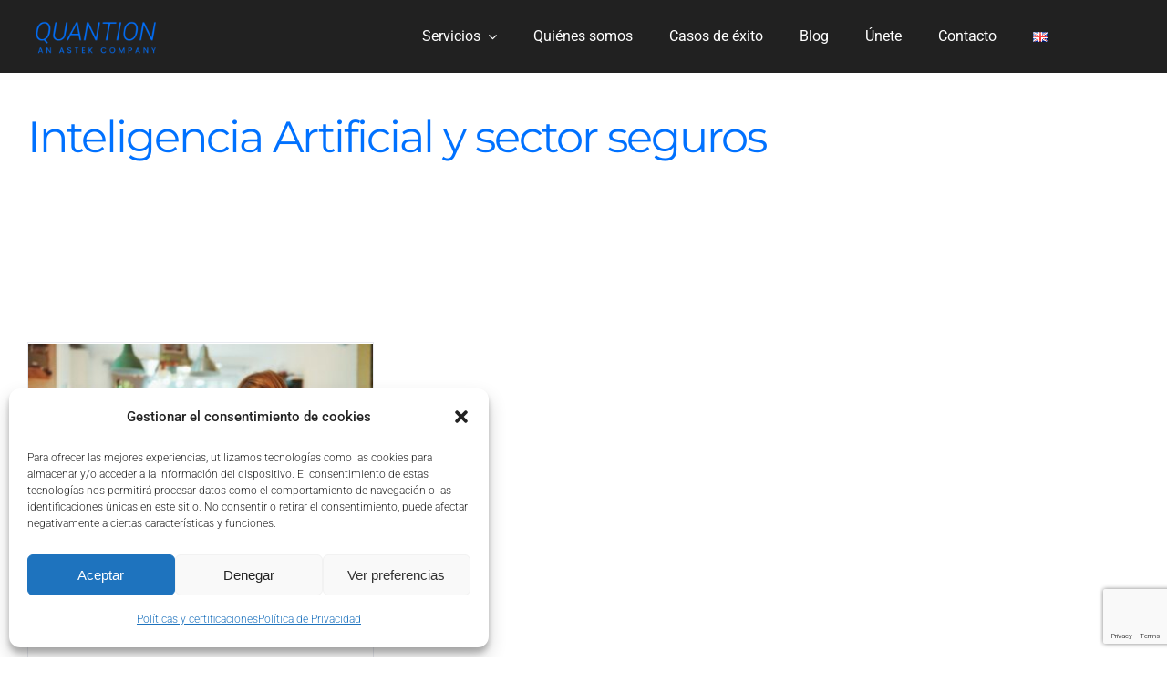

--- FILE ---
content_type: text/html; charset=UTF-8
request_url: https://www.quantion.com/es/tag/inteligencia-artificial-y-sector-seguros/
body_size: 26026
content:
<!DOCTYPE html>
<html class="avada-html-layout-wide avada-html-header-position-top avada-html-is-archive avada-header-color-not-opaque awb-scroll" lang="es-ES" prefix="og: http://ogp.me/ns# fb: http://ogp.me/ns/fb#">
<head>
	<meta http-equiv="X-UA-Compatible" content="IE=edge" />
	<meta http-equiv="Content-Type" content="text/html; charset=utf-8"/>
	<meta name="viewport" content="width=device-width, initial-scale=1" />
	<meta name='robots' content='index, follow, max-image-preview:large, max-snippet:-1, max-video-preview:-1' />

	<!-- This site is optimized with the Yoast SEO plugin v21.1 - https://yoast.com/wordpress/plugins/seo/ -->
	<title>Inteligencia Artificial y sector seguros archivos - Quantion</title>
	<link rel="canonical" href="https://www.quantion.com/es/tag/inteligencia-artificial-y-sector-seguros/" />
	<meta property="og:locale" content="es_ES" />
	<meta property="og:type" content="article" />
	<meta property="og:title" content="Inteligencia Artificial y sector seguros archivos - Quantion" />
	<meta property="og:url" content="https://www.quantion.com/es/tag/inteligencia-artificial-y-sector-seguros/" />
	<meta property="og:site_name" content="Quantion" />
	<meta name="twitter:card" content="summary_large_image" />
	<meta name="twitter:site" content="@quantion_com" />
	<script type="application/ld+json" class="yoast-schema-graph">{"@context":"https://schema.org","@graph":[{"@type":"CollectionPage","@id":"https://www.quantion.com/es/tag/inteligencia-artificial-y-sector-seguros/","url":"https://www.quantion.com/es/tag/inteligencia-artificial-y-sector-seguros/","name":"Inteligencia Artificial y sector seguros archivos - Quantion","isPartOf":{"@id":"https://www.quantion.com/es/#website"},"primaryImageOfPage":{"@id":"https://www.quantion.com/es/tag/inteligencia-artificial-y-sector-seguros/#primaryimage"},"image":{"@id":"https://www.quantion.com/es/tag/inteligencia-artificial-y-sector-seguros/#primaryimage"},"thumbnailUrl":"https://www.quantion.com/wp-content/uploads/2021/02/photo-1476703993599-0035a21b17a9.jpg","inLanguage":"es"},{"@type":"ImageObject","inLanguage":"es","@id":"https://www.quantion.com/es/tag/inteligencia-artificial-y-sector-seguros/#primaryimage","url":"https://www.quantion.com/wp-content/uploads/2021/02/photo-1476703993599-0035a21b17a9.jpg","contentUrl":"https://www.quantion.com/wp-content/uploads/2021/02/photo-1476703993599-0035a21b17a9.jpg","width":600,"height":400},{"@type":"WebSite","@id":"https://www.quantion.com/es/#website","url":"https://www.quantion.com/es/","name":"Quantion","description":"","publisher":{"@id":"https://www.quantion.com/es/#organization"},"potentialAction":[{"@type":"SearchAction","target":{"@type":"EntryPoint","urlTemplate":"https://www.quantion.com/es/?s={search_term_string}"},"query-input":"required name=search_term_string"}],"inLanguage":"es"},{"@type":"Organization","@id":"https://www.quantion.com/es/#organization","name":"Quantion","url":"https://www.quantion.com/es/","logo":{"@type":"ImageObject","inLanguage":"es","@id":"https://www.quantion.com/es/#/schema/logo/image/","url":"https://www.quantion.com/wp-content/uploads/2024/03/Logo_Quantion-v2-1-e1711016652495.png","contentUrl":"https://www.quantion.com/wp-content/uploads/2024/03/Logo_Quantion-v2-1-e1711016652495.png","width":450,"height":138,"caption":"Quantion"},"image":{"@id":"https://www.quantion.com/es/#/schema/logo/image/"},"sameAs":["https://twitter.com/quantion_com","https://www.instagram.com/quantion_com/","https://www.linkedin.com/company/quantion/"]}]}</script>
	<!-- / Yoast SEO plugin. -->


<link rel="alternate" type="application/rss+xml" title="Quantion &raquo; Feed" href="https://www.quantion.com/es/feed/" />
<link rel="alternate" type="application/rss+xml" title="Quantion &raquo; Feed de los comentarios" href="https://www.quantion.com/es/comments/feed/" />
					<link rel="shortcut icon" href="https://www.quantion.com/wp-content/uploads/2019/11/favicon.ico" type="image/x-icon" />
		
					<!-- Apple Touch Icon -->
			<link rel="apple-touch-icon" sizes="180x180" href="https://www.quantion.com/wp-content/uploads/2019/11/favicon.ico">
		
					<!-- Android Icon -->
			<link rel="icon" sizes="192x192" href="https://www.quantion.com/wp-content/uploads/2019/11/favicon.ico">
		
					<!-- MS Edge Icon -->
			<meta name="msapplication-TileImage" content="https://www.quantion.com/wp-content/uploads/2019/11/favicon.ico">
				<link rel="alternate" type="application/rss+xml" title="Quantion &raquo; Etiqueta Inteligencia Artificial y sector seguros del feed" href="https://www.quantion.com/es/tag/inteligencia-artificial-y-sector-seguros/feed/" />
<script type="text/javascript">
window._wpemojiSettings = {"baseUrl":"https:\/\/s.w.org\/images\/core\/emoji\/14.0.0\/72x72\/","ext":".png","svgUrl":"https:\/\/s.w.org\/images\/core\/emoji\/14.0.0\/svg\/","svgExt":".svg","source":{"concatemoji":"https:\/\/www.quantion.com\/wp-includes\/js\/wp-emoji-release.min.js?ver=6.1.1"}};
/*! This file is auto-generated */
!function(e,a,t){var n,r,o,i=a.createElement("canvas"),p=i.getContext&&i.getContext("2d");function s(e,t){var a=String.fromCharCode,e=(p.clearRect(0,0,i.width,i.height),p.fillText(a.apply(this,e),0,0),i.toDataURL());return p.clearRect(0,0,i.width,i.height),p.fillText(a.apply(this,t),0,0),e===i.toDataURL()}function c(e){var t=a.createElement("script");t.src=e,t.defer=t.type="text/javascript",a.getElementsByTagName("head")[0].appendChild(t)}for(o=Array("flag","emoji"),t.supports={everything:!0,everythingExceptFlag:!0},r=0;r<o.length;r++)t.supports[o[r]]=function(e){if(p&&p.fillText)switch(p.textBaseline="top",p.font="600 32px Arial",e){case"flag":return s([127987,65039,8205,9895,65039],[127987,65039,8203,9895,65039])?!1:!s([55356,56826,55356,56819],[55356,56826,8203,55356,56819])&&!s([55356,57332,56128,56423,56128,56418,56128,56421,56128,56430,56128,56423,56128,56447],[55356,57332,8203,56128,56423,8203,56128,56418,8203,56128,56421,8203,56128,56430,8203,56128,56423,8203,56128,56447]);case"emoji":return!s([129777,127995,8205,129778,127999],[129777,127995,8203,129778,127999])}return!1}(o[r]),t.supports.everything=t.supports.everything&&t.supports[o[r]],"flag"!==o[r]&&(t.supports.everythingExceptFlag=t.supports.everythingExceptFlag&&t.supports[o[r]]);t.supports.everythingExceptFlag=t.supports.everythingExceptFlag&&!t.supports.flag,t.DOMReady=!1,t.readyCallback=function(){t.DOMReady=!0},t.supports.everything||(n=function(){t.readyCallback()},a.addEventListener?(a.addEventListener("DOMContentLoaded",n,!1),e.addEventListener("load",n,!1)):(e.attachEvent("onload",n),a.attachEvent("onreadystatechange",function(){"complete"===a.readyState&&t.readyCallback()})),(e=t.source||{}).concatemoji?c(e.concatemoji):e.wpemoji&&e.twemoji&&(c(e.twemoji),c(e.wpemoji)))}(window,document,window._wpemojiSettings);
</script>
<style type="text/css">
img.wp-smiley,
img.emoji {
	display: inline !important;
	border: none !important;
	box-shadow: none !important;
	height: 1em !important;
	width: 1em !important;
	margin: 0 0.07em !important;
	vertical-align: -0.1em !important;
	background: none !important;
	padding: 0 !important;
}
</style>
	<link rel='stylesheet' id='bcct_style-css' href='https://www.quantion.com/wp-content/plugins/better-click-to-tweet/assets/css/styles.css?ver=3.0' type='text/css' media='all' />
<link rel='stylesheet' id='bodhi-svgs-attachment-css' href='https://www.quantion.com/wp-content/plugins/svg-support/css/svgs-attachment.css?ver=6.1.1' type='text/css' media='all' />
<link rel='stylesheet' id='wpcf7-redirect-script-frontend-css' href='https://www.quantion.com/wp-content/plugins/wpcf7-redirect/build/css/wpcf7-redirect-frontend.min.css?ver=1.1' type='text/css' media='all' />
<link rel='stylesheet' id='cmplz-general-css' href='https://www.quantion.com/wp-content/plugins/complianz-gdpr/assets/css/cookieblocker.min.css?ver=6.5.5' type='text/css' media='all' />
<link rel='stylesheet' id='child-style-css' href='https://www.quantion.com/wp-content/themes/Avada-Child-Theme/style.css?ver=6.1.1' type='text/css' media='all' />
<link rel='stylesheet' id='flexslider-style-css' href='https://www.quantion.com/wp-content/themes/Avada-Child-Theme/assets/css/flexslider.css?ver=6.1.1' type='text/css' media='all' />
<link rel='stylesheet' id='fusion-dynamic-css-css' href='https://www.quantion.com/wp-content/uploads/fusion-styles/a6b8d7d3bc92fc5964816182f37baa8c.min.css?ver=3.11.2' type='text/css' media='all' />
<script type='text/javascript' src='https://www.quantion.com/wp-includes/js/jquery/jquery.min.js?ver=3.6.1' id='jquery-core-js'></script>
<script type='text/javascript' src='https://www.quantion.com/wp-includes/js/jquery/jquery-migrate.min.js?ver=3.3.2' id='jquery-migrate-js'></script>
<script type='text/javascript' src='https://www.quantion.com/wp-content/plugins/wpo365-login/apps/dist/pintra-redirect.js?ver=24.2' id='pintraredirectjs-js' async></script>
<link rel="https://api.w.org/" href="https://www.quantion.com/wp-json/" /><link rel="alternate" type="application/json" href="https://www.quantion.com/wp-json/wp/v2/tags/409" /><link rel="EditURI" type="application/rsd+xml" title="RSD" href="https://www.quantion.com/xmlrpc.php?rsd" />
<link rel="wlwmanifest" type="application/wlwmanifest+xml" href="https://www.quantion.com/wp-includes/wlwmanifest.xml" />
<meta name="generator" content="WordPress 6.1.1" />
<style>.cmplz-hidden{display:none!important;}</style><style type="text/css" id="css-fb-visibility">@media screen and (max-width: 640px){.fusion-no-small-visibility{display:none !important;}body .sm-text-align-center{text-align:center !important;}body .sm-text-align-left{text-align:left !important;}body .sm-text-align-right{text-align:right !important;}body .sm-flex-align-center{justify-content:center !important;}body .sm-flex-align-flex-start{justify-content:flex-start !important;}body .sm-flex-align-flex-end{justify-content:flex-end !important;}body .sm-mx-auto{margin-left:auto !important;margin-right:auto !important;}body .sm-ml-auto{margin-left:auto !important;}body .sm-mr-auto{margin-right:auto !important;}body .fusion-absolute-position-small{position:absolute;top:auto;width:100%;}.awb-sticky.awb-sticky-small{ position: sticky; top: var(--awb-sticky-offset,0); }}@media screen and (min-width: 641px) and (max-width: 1150px){.fusion-no-medium-visibility{display:none !important;}body .md-text-align-center{text-align:center !important;}body .md-text-align-left{text-align:left !important;}body .md-text-align-right{text-align:right !important;}body .md-flex-align-center{justify-content:center !important;}body .md-flex-align-flex-start{justify-content:flex-start !important;}body .md-flex-align-flex-end{justify-content:flex-end !important;}body .md-mx-auto{margin-left:auto !important;margin-right:auto !important;}body .md-ml-auto{margin-left:auto !important;}body .md-mr-auto{margin-right:auto !important;}body .fusion-absolute-position-medium{position:absolute;top:auto;width:100%;}.awb-sticky.awb-sticky-medium{ position: sticky; top: var(--awb-sticky-offset,0); }}@media screen and (min-width: 1151px){.fusion-no-large-visibility{display:none !important;}body .lg-text-align-center{text-align:center !important;}body .lg-text-align-left{text-align:left !important;}body .lg-text-align-right{text-align:right !important;}body .lg-flex-align-center{justify-content:center !important;}body .lg-flex-align-flex-start{justify-content:flex-start !important;}body .lg-flex-align-flex-end{justify-content:flex-end !important;}body .lg-mx-auto{margin-left:auto !important;margin-right:auto !important;}body .lg-ml-auto{margin-left:auto !important;}body .lg-mr-auto{margin-right:auto !important;}body .fusion-absolute-position-large{position:absolute;top:auto;width:100%;}.awb-sticky.awb-sticky-large{ position: sticky; top: var(--awb-sticky-offset,0); }}</style><style type="text/css">.recentcomments a{display:inline !important;padding:0 !important;margin:0 !important;}</style><script>jQuery(document).ready(function () {
	setTimeout(()=>{	
		const selector = '.grid-horizontal .fusion-column';

		jQuery(selector).each(function () {
			const alturaPadre = jQuery(this).outerHeight();
			const primerHijo = jQuery(this).children('.content-box-wrapper').first();
			if (primerHijo.length) {
				primerHijo.css('min-height', `${alturaPadre}px`);
			}
			jQuery(this).scrollLeft(0);
		});
	}, 200);
});

jQuery(document).ready(function($) {
    const lists = document.querySelectorAll(".grid-horizontal");    
    if (lists && lists.length) {
      lists.forEach((el) => {
        const n = el.children.length;
        el.style.setProperty("--total", n);
        el.scrollLeft = 0;
      });
    }    
  });
</script><meta name="generator" content="Powered by Slider Revolution 6.7.28 - responsive, Mobile-Friendly Slider Plugin for WordPress with comfortable drag and drop interface." />
<script>function setREVStartSize(e){
			//window.requestAnimationFrame(function() {
				window.RSIW = window.RSIW===undefined ? window.innerWidth : window.RSIW;
				window.RSIH = window.RSIH===undefined ? window.innerHeight : window.RSIH;
				try {
					var pw = document.getElementById(e.c).parentNode.offsetWidth,
						newh;
					pw = pw===0 || isNaN(pw) || (e.l=="fullwidth" || e.layout=="fullwidth") ? window.RSIW : pw;
					e.tabw = e.tabw===undefined ? 0 : parseInt(e.tabw);
					e.thumbw = e.thumbw===undefined ? 0 : parseInt(e.thumbw);
					e.tabh = e.tabh===undefined ? 0 : parseInt(e.tabh);
					e.thumbh = e.thumbh===undefined ? 0 : parseInt(e.thumbh);
					e.tabhide = e.tabhide===undefined ? 0 : parseInt(e.tabhide);
					e.thumbhide = e.thumbhide===undefined ? 0 : parseInt(e.thumbhide);
					e.mh = e.mh===undefined || e.mh=="" || e.mh==="auto" ? 0 : parseInt(e.mh,0);
					if(e.layout==="fullscreen" || e.l==="fullscreen")
						newh = Math.max(e.mh,window.RSIH);
					else{
						e.gw = Array.isArray(e.gw) ? e.gw : [e.gw];
						for (var i in e.rl) if (e.gw[i]===undefined || e.gw[i]===0) e.gw[i] = e.gw[i-1];
						e.gh = e.el===undefined || e.el==="" || (Array.isArray(e.el) && e.el.length==0)? e.gh : e.el;
						e.gh = Array.isArray(e.gh) ? e.gh : [e.gh];
						for (var i in e.rl) if (e.gh[i]===undefined || e.gh[i]===0) e.gh[i] = e.gh[i-1];
											
						var nl = new Array(e.rl.length),
							ix = 0,
							sl;
						e.tabw = e.tabhide>=pw ? 0 : e.tabw;
						e.thumbw = e.thumbhide>=pw ? 0 : e.thumbw;
						e.tabh = e.tabhide>=pw ? 0 : e.tabh;
						e.thumbh = e.thumbhide>=pw ? 0 : e.thumbh;
						for (var i in e.rl) nl[i] = e.rl[i]<window.RSIW ? 0 : e.rl[i];
						sl = nl[0];
						for (var i in nl) if (sl>nl[i] && nl[i]>0) { sl = nl[i]; ix=i;}
						var m = pw>(e.gw[ix]+e.tabw+e.thumbw) ? 1 : (pw-(e.tabw+e.thumbw)) / (e.gw[ix]);
						newh =  (e.gh[ix] * m) + (e.tabh + e.thumbh);
					}
					var el = document.getElementById(e.c);
					if (el!==null && el) el.style.height = newh+"px";
					el = document.getElementById(e.c+"_wrapper");
					if (el!==null && el) {
						el.style.height = newh+"px";
						el.style.display = "block";
					}
				} catch(e){
					console.log("Failure at Presize of Slider:" + e)
				}
			//});
		  };</script>
		<script type="text/javascript">
			var doc = document.documentElement;
			doc.setAttribute( 'data-useragent', navigator.userAgent );
		</script>
		<style type="text/css" id="fusion-builder-template-header-css">.fusion-sticky-scroll-transition .sticky-header-menu {


}


.sticky-header-menu .menu-item{

min-height:80px;

}



.sticky-header-menu-logo {
  

  
  
 
}
.awb-menu__mega-wrap {

}
.submenu-servicios-fondo {
  margin-top: 0 !important;
}
#menu-menu-web-2025 .menu-text {

}</style><style type="text/css" id="fusion-builder-template-footer-css">.web-2025-button-footer {
width: 200px
}</style><!-- Google Tag Manager -->
<script>(function(w,d,s,l,i){w[l]=w[l]||[];w[l].push({'gtm.start':
new Date().getTime(),event:'gtm.js'});var f=d.getElementsByTagName(s)[0],
j=d.createElement(s),dl=l!='dataLayer'?'&l='+l:'';j.async=true;j.src=
'https://www.googletagmanager.com/gtm.js?id='+i+dl;f.parentNode.insertBefore(j,f);
})(window,document,'script','dataLayer','GTM-P5BHHT');</script>
<!-- End Google Tag Manager -->
	<!-- Hotjar Tracking Code for https://www.quantion.com/es/ -->
<script type="text/plain" data-service="hotjar" data-category="marketing">
    (function(h,o,t,j,a,r){
        h.hj=h.hj||function(){(h.hj.q=h.hj.q||[]).push(arguments)};
        h._hjSettings={hjid:3536131,hjsv:6};
        a=o.getElementsByTagName('head')[0];
        r=o.createElement('script');r.async=1;
        r.src=t+h._hjSettings.hjid+j+h._hjSettings.hjsv;
        a.appendChild(r);
    })(window,document,'https://static.hotjar.com/c/hotjar-','.js?sv=');
</script></head>

<body data-cmplz=1 class="archive tag tag-inteligencia-artificial-y-sector-seguros tag-409 fusion-image-hovers fusion-pagination-sizing fusion-button_type-flat fusion-button_span-no fusion-button_gradient-linear avada-image-rollover-circle-no avada-image-rollover-yes avada-image-rollover-direction-fade fusion-body ltr fusion-sticky-header no-tablet-sticky-header no-mobile-sticky-header no-mobile-slidingbar no-mobile-totop fusion-disable-outline fusion-sub-menu-fade mobile-logo-pos-center layout-wide-mode avada-has-boxed-modal-shadow-none layout-scroll-offset-full avada-has-zero-margin-offset-top fusion-top-header menu-text-align-center mobile-menu-design-flyout fusion-show-pagination-text fusion-header-layout-v1 avada-responsive avada-footer-fx-none avada-menu-highlight-style-textcolor fusion-search-form-classic fusion-main-menu-search-dropdown fusion-avatar-circle avada-sticky-shrinkage avada-dropdown-styles avada-blog-layout-grid avada-blog-archive-layout-grid avada-header-shadow-no avada-menu-icon-position-left avada-has-mainmenu-dropdown-divider avada-has-breadcrumb-mobile-hidden avada-has-titlebar-content_only avada-has-pagination-padding avada-flyout-menu-direction-fade avada-ec-views-v1" data-awb-post-id="7893">
		<a class="skip-link screen-reader-text" href="#content">Skip to content</a>

	<div id="boxed-wrapper">
		
		<div id="wrapper" class="fusion-wrapper">
			<div id="home" style="position:relative;top:-1px;"></div>
												<div class="fusion-tb-header"><div class="fusion-fullwidth fullwidth-box fusion-builder-row-1 fusion-flex-container has-pattern-background has-mask-background sticky-header-menu-container nonhundred-percent-fullwidth non-hundred-percent-height-scrolling fusion-sticky-container fusion-absolute-container fusion-absolute-position-small fusion-absolute-position-medium fusion-absolute-position-large" style="--link_color: var(--awb-color4);--awb-border-radius-top-left:0px;--awb-border-radius-top-right:0px;--awb-border-radius-bottom-right:0px;--awb-border-radius-bottom-left:0px;--awb-padding-top:0px;--awb-padding-right:0%;--awb-padding-bottom:0px;--awb-padding-left:0%;--awb-padding-bottom-small:14px;--awb-margin-top:0px;--awb-margin-bottom-small:0px;--awb-background-color:rgba(0,0,0,0.87);--awb-flex-wrap:wrap;" data-transition-offset="75" data-scroll-offset="1000" data-sticky-small-visibility="1" data-sticky-medium-visibility="1" data-sticky-large-visibility="1" ><div class="fusion-builder-row fusion-row fusion-flex-align-items-center fusion-flex-align-content-center fusion-flex-justify-content-space-between fusion-flex-content-wrap" style="max-width:1310.4px;margin-left: calc(-4% / 2 );margin-right: calc(-4% / 2 );"><div class="fusion-layout-column fusion_builder_column fusion-builder-column-0 fusion_builder_column_1_4 1_4 fusion-flex-column fusion-flex-align-self-center" style="--awb-padding-left-medium:20px;--awb-padding-left-small:20px;--awb-bg-size:cover;--awb-width-large:25%;--awb-margin-top-large:0px;--awb-spacing-right-large:8.448%;--awb-margin-bottom-large:0px;--awb-spacing-left-large:7.68%;--awb-width-medium:20%;--awb-order-medium:0;--awb-spacing-right-medium:10.56%;--awb-spacing-left-medium:0%;--awb-width-small:50%;--awb-order-small:0;--awb-spacing-right-small:4.224%;--awb-margin-bottom-small:0px;--awb-spacing-left-small:0%;" data-motion-effects="[{&quot;type&quot;:&quot;&quot;,&quot;scroll_type&quot;:&quot;transition&quot;,&quot;scroll_direction&quot;:&quot;up&quot;,&quot;transition_speed&quot;:&quot;1&quot;,&quot;fade_type&quot;:&quot;in&quot;,&quot;scale_type&quot;:&quot;up&quot;,&quot;initial_scale&quot;:&quot;1&quot;,&quot;max_scale&quot;:&quot;1.5&quot;,&quot;min_scale&quot;:&quot;0.5&quot;,&quot;initial_rotate&quot;:&quot;0&quot;,&quot;end_rotate&quot;:&quot;30&quot;,&quot;initial_blur&quot;:&quot;0&quot;,&quot;end_blur&quot;:&quot;3&quot;,&quot;start_element&quot;:&quot;top&quot;,&quot;start_viewport&quot;:&quot;bottom&quot;,&quot;end_element&quot;:&quot;bottom&quot;,&quot;end_viewport&quot;:&quot;top&quot;,&quot;mouse_effect&quot;:&quot;track&quot;,&quot;mouse_effect_direction&quot;:&quot;opposite&quot;,&quot;mouse_effect_speed&quot;:&quot;2&quot;,&quot;infinite_animation&quot;:&quot;float&quot;,&quot;infinite_animation_speed&quot;:&quot;2&quot;}]" data-scroll-devices="small-visibility,medium-visibility,large-visibility"><div class="fusion-column-wrapper fusion-column-has-shadow fusion-flex-justify-content-flex-start fusion-content-layout-row"><div class="fusion-image-element " style="text-align:center;--awb-aspect-ratio: 100 / 35;--awb-object-position:45% 16%;--awb-margin-left:20px;--awb-margin-left-medium:20px;--awb-margin-left-small:20px;--awb-max-width:150px;--awb-caption-title-font-family:var(--h2_typography-font-family);--awb-caption-title-font-weight:var(--h2_typography-font-weight);--awb-caption-title-font-style:var(--h2_typography-font-style);--awb-caption-title-size:var(--h2_typography-font-size);--awb-caption-title-transform:var(--h2_typography-text-transform);--awb-caption-title-line-height:var(--h2_typography-line-height);--awb-caption-title-letter-spacing:var(--h2_typography-letter-spacing);"><div style="display:inline-block;width:150px;"><span class=" fusion-imageframe imageframe-none imageframe-1 hover-type-none has-aspect-ratio sticky-header-menu-logo"><a class="fusion-no-lightbox" href="https://www.quantion.com/es/" target="_self" aria-label="quantion-astek-logo"><img decoding="async" width="665" height="204" src="https://www.quantion.com/wp-content/uploads/2025/01/quantion-astek-logo.png" class="img-responsive wp-image-23037 img-with-aspect-ratio" alt srcset="https://www.quantion.com/wp-content/uploads/2025/01/quantion-astek-logo-200x61.png 200w, https://www.quantion.com/wp-content/uploads/2025/01/quantion-astek-logo-400x123.png 400w, https://www.quantion.com/wp-content/uploads/2025/01/quantion-astek-logo-600x184.png 600w, https://www.quantion.com/wp-content/uploads/2025/01/quantion-astek-logo.png 665w" sizes="(max-width: 1150px) 100vw, (max-width: 640px) 100vw, 400px" /></a></span></div></div></div></div><div class="fusion-layout-column fusion_builder_column fusion-builder-column-1 fusion_builder_column_3_4 3_4 fusion-flex-column fusion-flex-align-self-flex-end sticky-header-menu" style="--awb-padding-right:146px;--awb-padding-right-medium:146px;--awb-padding-top-small:10px;--awb-padding-right-small:46px;--awb-padding-bottom-small:0px;--awb-bg-color:transparent;--awb-bg-color-hover:transparent;--awb-bg-color-small:transparent;--awb-bg-size:cover;--awb-box-shadow:0px 0px 0px -61px rgba(155,3,178,0.8);;--awb-width-large:75%;--awb-margin-top-large:0px;--awb-spacing-right-large:0%;--awb-margin-bottom-large:0px;--awb-spacing-left-large:0%;--awb-width-medium:66.666666666667%;--awb-order-medium:1;--awb-spacing-right-medium:0%;--awb-spacing-left-medium:0%;--awb-width-small:33.333333333333%;--awb-order-small:1;--awb-margin-top-small:0px;--awb-spacing-right-small:15.264%;--awb-margin-bottom-small:0px;--awb-spacing-left-small:0%;" data-motion-effects="[{&quot;type&quot;:&quot;&quot;,&quot;scroll_type&quot;:&quot;transition&quot;,&quot;scroll_direction&quot;:&quot;up&quot;,&quot;transition_speed&quot;:&quot;1&quot;,&quot;fade_type&quot;:&quot;in&quot;,&quot;scale_type&quot;:&quot;up&quot;,&quot;initial_scale&quot;:&quot;1&quot;,&quot;max_scale&quot;:&quot;1.5&quot;,&quot;min_scale&quot;:&quot;0.5&quot;,&quot;initial_rotate&quot;:&quot;0&quot;,&quot;end_rotate&quot;:&quot;30&quot;,&quot;initial_blur&quot;:&quot;0&quot;,&quot;end_blur&quot;:&quot;3&quot;,&quot;start_element&quot;:&quot;top&quot;,&quot;start_viewport&quot;:&quot;bottom&quot;,&quot;end_element&quot;:&quot;bottom&quot;,&quot;end_viewport&quot;:&quot;top&quot;,&quot;mouse_effect&quot;:&quot;track&quot;,&quot;mouse_effect_direction&quot;:&quot;opposite&quot;,&quot;mouse_effect_speed&quot;:&quot;2&quot;,&quot;infinite_animation&quot;:&quot;float&quot;,&quot;infinite_animation_speed&quot;:&quot;2&quot;}]" data-scroll-devices="small-visibility,medium-visibility,large-visibility"><div class="fusion-column-wrapper fusion-column-has-shadow fusion-flex-justify-content-flex-end fusion-content-layout-row fusion-flex-align-items-center"><nav class="awb-menu awb-menu_row awb-menu_em-hover mobile-mode-collapse-to-button awb-menu_icons-left awb-menu_dc-yes mobile-trigger-fullwidth-on awb-menu_mobile-toggle awb-menu_indent-right awb-menu_mt-fullwidth mobile-size-full-absolute loading mega-menu-loading awb-menu_desktop awb-menu_dropdown awb-menu_expand-left awb-menu_transition-slide_down" style="--awb-gap:40px;--awb-align-items:center;--awb-justify-content:center;--awb-items-padding-right:0px;--awb-color:var(--awb-color1);--awb-active-color:var(--awb-color1);--awb-submenu-items-padding-bottom:500px;--awb-icons-color:rgba(255,255,255,0);--awb-main-justify-content:flex-start;--awb-mobile-nav-button-align-hor:flex-end;--awb-mobile-bg:#000000;--awb-mobile-color:#ffffff;--awb-mobile-nav-items-height:55;--awb-mobile-trigger-color:#ffffff;--awb-mobile-trigger-background-color:rgba(255,255,255,0);--awb-mobile-sep-color:#353535;--awb-mobile-sticky-max-height:900px;--awb-justify-title:flex-end;--awb-mobile-justify:flex-end;--awb-mobile-caret-left:0;--awb-mobile-caret-right:auto;--awb-fusion-font-family-typography:inherit;--awb-fusion-font-style-typography:normal;--awb-fusion-font-weight-typography:400;--awb-fusion-font-family-submenu-typography:inherit;--awb-fusion-font-style-submenu-typography:normal;--awb-fusion-font-weight-submenu-typography:400;--awb-fusion-font-family-mobile-typography:inherit;--awb-fusion-font-style-mobile-typography:normal;--awb-fusion-font-weight-mobile-typography:400;" aria-label="Menu-web-2025" data-breakpoint="1150" data-count="0" data-transition-type="fade" data-transition-time="300"><button type="button" class="awb-menu__m-toggle awb-menu__m-toggle_no-text" aria-expanded="false" aria-controls="menu-menu-web-2025"><span class="awb-menu__m-toggle-inner"><span class="collapsed-nav-text"><span class="screen-reader-text">Toggle Navigation</span></span><span class="awb-menu__m-collapse-icon awb-menu__m-collapse-icon_no-text"><span class="awb-menu__m-collapse-icon-open awb-menu__m-collapse-icon-open_no-text fa-align-right fas"></span><span class="awb-menu__m-collapse-icon-close awb-menu__m-collapse-icon-close_no-text digital-close"></span></span></span></button><ul id="menu-menu-web-2025" class="fusion-menu awb-menu__main-ul awb-menu__main-ul_row"><li  id="menu-item-19119"  class="menu-item menu-item-type-post_type menu-item-object-page menu-item-has-children menu-item-19119 awb-menu__li awb-menu__main-li awb-menu__main-li_regular"  data-item-id="19119"><span class="awb-menu__main-background-default awb-menu__main-background-default_fade"></span><span class="awb-menu__main-background-active awb-menu__main-background-active_fade"></span><a  href="https://www.quantion.com/es/servicios/" class="awb-menu__main-a awb-menu__main-a_regular"><span class="menu-text">Servicios</span><span class="awb-menu__open-nav-submenu-hover"></span></a><button type="button" aria-label="Open submenu of Servicios" aria-expanded="false" class="awb-menu__open-nav-submenu_mobile awb-menu__open-nav-submenu_main"></button><div class="awb-menu__mega-wrap" id="awb-mega-menu-18082" data-width="viewport_width" style="--awb-megamenu-width:100vw"><div class="fusion-fullwidth fullwidth-box fusion-builder-row-1-1 has-pattern-background has-mask-background submenu-servicios-fondo hundred-percent-fullwidth non-hundred-percent-height-scrolling fusion-equal-height-columns" style="--awb-border-radius-top-left:0px;--awb-border-radius-top-right:0px;--awb-border-radius-bottom-right:0px;--awb-border-radius-bottom-left:0px;--awb-padding-top:96px;--awb-padding-right:31px;--awb-padding-bottom:79px;--awb-padding-left:103px;--awb-margin-top:32px;--awb-background-color:#131921;--awb-flex-wrap:wrap;--awb-box-shadow:0px 5px 15px 0px rgba(255,255,255,0.1);" ><div class="fusion-builder-row fusion-row"><div class="fusion-layout-column fusion_builder_column fusion-builder-column-2 fusion_builder_column_1_5 1_5 fusion-one-fifth fusion-column-first" style="--awb-bg-size:cover;--awb-margin-bottom:0px;width:20%;width:calc(20% - ( ( 4% + 4% + 4% ) * 0.2 ) );margin-right: 4%;"><div class="fusion-column-wrapper fusion-column-has-shadow fusion-flex-column-wrapper-legacy"><div class="fusion-image-element in-legacy-container" style="--awb-aspect-ratio:1 / 1;--awb-max-width:70px;--awb-caption-title-font-family:var(--h2_typography-font-family);--awb-caption-title-font-weight:var(--h2_typography-font-weight);--awb-caption-title-font-style:var(--h2_typography-font-style);--awb-caption-title-size:var(--h2_typography-font-size);--awb-caption-title-transform:var(--h2_typography-text-transform);--awb-caption-title-line-height:var(--h2_typography-line-height);--awb-caption-title-letter-spacing:var(--h2_typography-letter-spacing);"><div style="display:inline-block;width:70px;"><span class=" fusion-imageframe imageframe-none imageframe-2 hover-type-none has-aspect-ratio"><a class="fusion-no-lightbox" href="/prueba-services/#digital-vision" target="_self" aria-label="icons-web-roles-02-white-01"><img decoding="async" width="81" height="73" src="https://www.quantion.com/wp-content/uploads/2025/03/icons-web-roles-02-white-01.svg" class="img-responsive wp-image-19256 img-with-aspect-ratio" alt /></a></span></div></div>    


<a href="/servicios/#digital-vision"><h1 class="gradienttexta12"> DIGITAL VISION</h1></a>
<div class="accordian fusion-accordian" style="--awb-border-size:1px;--awb-icon-size:18px;--awb-content-font-size:16px;--awb-icon-alignment:left;--awb-hover-color:#f7f8f9;--awb-border-color:#e8eaf0;--awb-background-color:#ffffff;--awb-divider-color:#e8eaf0;--awb-divider-hover-color:#e8eaf0;--awb-icon-color:var(--awb-color4);--awb-title-color:#ffffff;--awb-content-color:#5d5f64;--awb-icon-box-color:rgba(252,252,252,0);--awb-toggle-hover-accent-color:#ffffff;--awb-toggle-active-accent-color:#ffffff;--awb-title-font-family:&quot;Montserrat&quot;;--awb-title-font-weight:regular;--awb-title-font-style:normal;--awb-title-font-size:22px;--awb-title-line-height:1.2;--awb-content-font-family:&quot;Roboto&quot;;--awb-content-font-style:normal;--awb-content-font-weight:300;"><div class="panel-group fusion-toggle-icon-boxed" id="accordion-7893-1"><div class="fusion-panel panel-default panel-81e92f72d2bfc709f fusion-toggle-has-divider" style="--awb-title-font-family:&quot;Roboto light&quot;;--awb-title-font-weight:400;--awb-title-font-style:normal;--awb-title-font-size:15px;--awb-title-color:#ffffff;"><div class="panel-heading"><h4 class="panel-title toggle" id="toggle_81e92f72d2bfc709f"><a aria-expanded="false" aria-controls="81e92f72d2bfc709f" role="button" data-toggle="collapse" data-parent="#accordion-7893-1" data-target="#81e92f72d2bfc709f" href="#81e92f72d2bfc709f"><span class="fusion-toggle-icon-wrapper" aria-hidden="true"><i class="fa-fusion-box active-icon fa-angle-down fas" aria-hidden="true"></i><i class="fa-fusion-box inactive-icon fa-angle-up fas" aria-hidden="true"></i></span><span class="fusion-toggle-heading">Digital Strategy</span></a></h4></div><div id="81e92f72d2bfc709f" class="panel-collapse collapse " aria-labelledby="toggle_81e92f72d2bfc709f"><div class="panel-body toggle-content fusion-clearfix">
<p style="color: #ffffff;"><a style="color: #ffffff;" href="/servicios/#digital-vision">IT Strategy Plan</a></p>
<p style="color: #ffffff;"><a style="color: #ffffff;" href="/servicios/#digital-vision">IA Lab</a></p>
<p style="color: #ffffff;"><a style="color: #ffffff;" href="/servicios/#digital-vision">Scouting &amp; Tech Lab</a></p>
<p style="color: #ffffff;"><a style="color: #ffffff;" href="/servicios/#digital-vision">Future Transformation Roadmap</a></p>
<p style="color: #ffffff;"><a style="color: #ffffff;" href="/servicios/#digital-vision">Change Management</a></p>
</div></div></div><div class="fusion-panel panel-default panel-d14fd819a48c15ed8 fusion-toggle-has-divider" style="--awb-title-font-family:&quot;Roboto light&quot;;--awb-title-font-weight:400;--awb-title-font-style:normal;--awb-title-font-size:15px;--awb-title-color:#ffffff;"><div class="panel-heading"><h4 class="panel-title toggle" id="toggle_d14fd819a48c15ed8"><a aria-expanded="false" aria-controls="d14fd819a48c15ed8" role="button" data-toggle="collapse" data-parent="#accordion-7893-1" data-target="#d14fd819a48c15ed8" href="#d14fd819a48c15ed8"><span class="fusion-toggle-icon-wrapper" aria-hidden="true"><i class="fa-fusion-box active-icon fa-angle-down fas" aria-hidden="true"></i><i class="fa-fusion-box inactive-icon fa-angle-up fas" aria-hidden="true"></i></span><span class="fusion-toggle-heading">Digital Experience</span></a></h4></div><div id="d14fd819a48c15ed8" class="panel-collapse collapse " aria-labelledby="toggle_d14fd819a48c15ed8"><div class="panel-body toggle-content fusion-clearfix">
<p style="color: #ffffff;"><a style="color: #ffffff;" href="/servicios/#digital-vision">Service &amp; Product Design</a></p>
<p style="color: #ffffff;"><a style="color: #ffffff;" href="/servicios/#digital-vision">UX/UI Design</a></p>
<p style="color: #ffffff;"><a style="color: #ffffff;" href="/servicios/#digital-vision">AI experience</a></p>
</div></div></div><div class="fusion-panel panel-default panel-d5b0a52a1a62dedd2 fusion-toggle-has-divider" style="--awb-title-font-family:&quot;Roboto light&quot;;--awb-title-font-weight:400;--awb-title-font-style:normal;--awb-title-font-size:15px;--awb-title-color:#ffffff;"><div class="panel-heading"><h4 class="panel-title toggle" id="toggle_d5b0a52a1a62dedd2"><a aria-expanded="false" aria-controls="d5b0a52a1a62dedd2" role="button" data-toggle="collapse" data-parent="#accordion-7893-1" data-target="#d5b0a52a1a62dedd2" href="#d5b0a52a1a62dedd2"><span class="fusion-toggle-icon-wrapper" aria-hidden="true"><i class="fa-fusion-box active-icon fa-angle-down fas" aria-hidden="true"></i><i class="fa-fusion-box inactive-icon fa-angle-up fas" aria-hidden="true"></i></span><span class="fusion-toggle-heading">Agile Operate</span></a></h4></div><div id="d5b0a52a1a62dedd2" class="panel-collapse collapse " aria-labelledby="toggle_d5b0a52a1a62dedd2"><div class="panel-body toggle-content fusion-clearfix">
<p style="color: #ffffff;"><a style="color: #ffffff;" href="/servicios/#digital-vision">PMO</a></p>
<p style="color: #ffffff;"><a style="color: #ffffff;" href="/servicios/#digital-vision">Digital adoption &amp; enablement</a></p>
<p style="color: #ffffff;"><a style="color: #ffffff;" href="/servicios/#digital-vision">Digitalization process</a></p>
</div></div></div></div></div><div class="fusion-clearfix"></div></div></div><div class="fusion-layout-column fusion_builder_column fusion-builder-column-3 fusion_builder_column_1_5 1_5 fusion-one-fifth" style="--awb-bg-size:cover;--awb-margin-bottom:0px;width:20%;width:calc(20% - ( ( 4% + 4% + 4% ) * 0.2 ) );margin-right: 4%;"><div class="fusion-column-wrapper fusion-column-has-shadow fusion-flex-column-wrapper-legacy"><div class="fusion-image-element in-legacy-container" style="--awb-aspect-ratio:1 / 1;--awb-max-width:60px;--awb-caption-title-font-family:var(--h2_typography-font-family);--awb-caption-title-font-weight:var(--h2_typography-font-weight);--awb-caption-title-font-style:var(--h2_typography-font-style);--awb-caption-title-size:var(--h2_typography-font-size);--awb-caption-title-transform:var(--h2_typography-text-transform);--awb-caption-title-line-height:var(--h2_typography-line-height);--awb-caption-title-letter-spacing:var(--h2_typography-letter-spacing);"><div style="display:inline-block;width:60px;"><span class=" fusion-imageframe imageframe-none imageframe-3 hover-type-none has-aspect-ratio"><a class="fusion-no-lightbox" href="/prueba-services/#data-driven" target="_self" aria-label="quantion"><img decoding="async" width="81" height="73" src="https://www.quantion.com/wp-content/uploads/2025/03/icons-web-roles-02-white-04-01.svg" class="img-responsive wp-image-19262 img-with-aspect-ratio" alt /></a></span></div></div>    


<a href="/servicios/#data-driven"><h1 class="gradienttexta12"> DATA DRIVEN </h1></a>

<div class="accordian fusion-accordian" style="--awb-border-size:1px;--awb-icon-size:18px;--awb-content-font-size:16px;--awb-icon-alignment:left;--awb-hover-color:#f7f8f9;--awb-border-color:#e8eaf0;--awb-background-color:#ffffff;--awb-divider-color:#e8eaf0;--awb-divider-hover-color:#e8eaf0;--awb-icon-color:var(--awb-color4);--awb-title-color:#ffffff;--awb-content-color:#5d5f64;--awb-icon-box-color:rgba(252,252,252,0);--awb-toggle-hover-accent-color:#ffffff;--awb-toggle-active-accent-color:#ffffff;--awb-title-font-family:&quot;Montserrat&quot;;--awb-title-font-weight:regular;--awb-title-font-style:normal;--awb-title-font-size:22px;--awb-title-line-height:1.2;--awb-content-font-family:&quot;Roboto&quot;;--awb-content-font-style:normal;--awb-content-font-weight:300;"><div class="panel-group fusion-toggle-icon-boxed" id="accordion-7893-2"><div class="fusion-panel panel-default panel-05ca5ae34e2206261 fusion-toggle-has-divider" style="--awb-title-font-family:&quot;Roboto light&quot;;--awb-title-font-weight:400;--awb-title-font-style:normal;--awb-title-font-size:15px;--awb-title-color:#ffffff;"><div class="panel-heading"><h4 class="panel-title toggle" id="toggle_05ca5ae34e2206261"><a aria-expanded="false" aria-controls="05ca5ae34e2206261" role="button" data-toggle="collapse" data-parent="#accordion-7893-2" data-target="#05ca5ae34e2206261" href="#05ca5ae34e2206261"><span class="fusion-toggle-icon-wrapper" aria-hidden="true"><i class="fa-fusion-box active-icon fa-angle-down fas" aria-hidden="true"></i><i class="fa-fusion-box inactive-icon fa-angle-up fas" aria-hidden="true"></i></span><span class="fusion-toggle-heading">Governance</span></a></h4></div><div id="05ca5ae34e2206261" class="panel-collapse collapse " aria-labelledby="toggle_05ca5ae34e2206261"><div class="panel-body toggle-content fusion-clearfix"><span style="color: #ffffff;"><a style="color: #ffffff;" href="/servicios/#data-driven">Data &amp; AI Governance</a></span></div></div></div><div class="fusion-panel panel-default panel-2c020046bce8ee2a2 fusion-toggle-has-divider" style="--awb-title-font-family:&quot;Roboto light&quot;;--awb-title-font-weight:400;--awb-title-font-style:normal;--awb-title-font-size:15px;--awb-title-color:#ffffff;"><div class="panel-heading"><h4 class="panel-title toggle" id="toggle_2c020046bce8ee2a2"><a aria-expanded="false" aria-controls="2c020046bce8ee2a2" role="button" data-toggle="collapse" data-parent="#accordion-7893-2" data-target="#2c020046bce8ee2a2" href="#2c020046bce8ee2a2"><span class="fusion-toggle-icon-wrapper" aria-hidden="true"><i class="fa-fusion-box active-icon fa-angle-down fas" aria-hidden="true"></i><i class="fa-fusion-box inactive-icon fa-angle-up fas" aria-hidden="true"></i></span><span class="fusion-toggle-heading">Data Architecture</span></a></h4></div><div id="2c020046bce8ee2a2" class="panel-collapse collapse " aria-labelledby="toggle_2c020046bce8ee2a2"><div class="panel-body toggle-content fusion-clearfix">
<p style="color: #ffffff;" data-fusion-font="true"><a style="color: #ffffff;" href="/servicios/#data-driven">Data Engineering</a></p>
<p style="color: #ffffff;" data-fusion-font="true"><a style="color: #ffffff;" href="/servicios/#data-driven">Real Time Data Processing</a></p>
<p style="color: #ffffff;" data-fusion-font="true"><a style="color: #ffffff;" href="/servicios/#data-driven">IoT Services</a></p>
<p style="color: #ffffff;" data-fusion-font="true"><a style="color: #ffffff;" href="/servicios/#data-driven">Data Platform</a></p>
<p style="color: #ffffff;" data-fusion-font="true"><a style="color: #ffffff;" href="/servicios/#data-driven">RAGs</a></p>
</div></div></div><div class="fusion-panel panel-default panel-20ccc024f7a3c3af8 fusion-toggle-has-divider" style="--awb-title-font-family:&quot;Roboto light&quot;;--awb-title-font-weight:400;--awb-title-font-style:normal;--awb-title-font-size:15px;--awb-title-color:#ffffff;"><div class="panel-heading"><h4 class="panel-title toggle" id="toggle_20ccc024f7a3c3af8"><a aria-expanded="false" aria-controls="20ccc024f7a3c3af8" role="button" data-toggle="collapse" data-parent="#accordion-7893-2" data-target="#20ccc024f7a3c3af8" href="#20ccc024f7a3c3af8"><span class="fusion-toggle-icon-wrapper" aria-hidden="true"><i class="fa-fusion-box active-icon fa-angle-down fas" aria-hidden="true"></i><i class="fa-fusion-box inactive-icon fa-angle-up fas" aria-hidden="true"></i></span><span class="fusion-toggle-heading">Analytics &amp; Data Intelligence</span></a></h4></div><div id="20ccc024f7a3c3af8" class="panel-collapse collapse " aria-labelledby="toggle_20ccc024f7a3c3af8"><div class="panel-body toggle-content fusion-clearfix">
<p style="color: #ffffff;"><a style="color: #ffffff;" href="/servicios/#data-driven">Business Intelligence</a></p>
<p style="color: #ffffff;"><a style="color: #ffffff;" href="/servicios/#data-driven">Self-service AI Analytics</a></p>
<p style="color: #ffffff;"><a style="color: #ffffff;" href="/servicios/#data-driven">Custom ML Models (Predict &amp; Prescribe)</a></p>
</div></div></div></div></div><div class="fusion-clearfix"></div></div></div><div class="fusion-layout-column fusion_builder_column fusion-builder-column-4 fusion_builder_column_1_5 1_5 fusion-one-fifth" style="--awb-padding-left:13px;--awb-bg-size:cover;--awb-margin-bottom:0px;width:20%;width:calc(20% - ( ( 4% + 4% + 4% ) * 0.2 ) );margin-right: 4%;"><div class="fusion-column-wrapper fusion-column-has-shadow fusion-flex-column-wrapper-legacy"><div class="fusion-image-element in-legacy-container" style="--awb-aspect-ratio:1 / 1;--awb-max-width:60px;--awb-caption-title-font-family:var(--h2_typography-font-family);--awb-caption-title-font-weight:var(--h2_typography-font-weight);--awb-caption-title-font-style:var(--h2_typography-font-style);--awb-caption-title-size:var(--h2_typography-font-size);--awb-caption-title-transform:var(--h2_typography-text-transform);--awb-caption-title-line-height:var(--h2_typography-line-height);--awb-caption-title-letter-spacing:var(--h2_typography-letter-spacing);"><div style="display:inline-block;width:60px;"><span class=" fusion-imageframe imageframe-none imageframe-4 hover-type-none has-aspect-ratio"><a class="fusion-no-lightbox" href="/prueba-services/#development" target="_self" aria-label="icons-web-roles-02-white-02"><img decoding="async" width="81" height="73" src="https://www.quantion.com/wp-content/uploads/2025/03/icons-web-roles-02-white-02.svg" class="img-responsive wp-image-19260 img-with-aspect-ratio" alt /></a></span></div></div>    


<a style="color: #ffffff;" href="/servicios/#development"><h1 class="gradienttexta12"> DEVELOPMENT </h1></a>


<style>
        .gradienttexta12 {
           
            background: linear-gradient(to right, #00AEEF, #4878D0, #8A31D0, #D0148E); 
            -webkit-background-clip: text;
            -webkit-text-fill-color: transparent;
            font-size: 14px !important;
    line-height: 1.12;
    letter-spacing: 5px !important;
          font-weight: regular !important;
            font-family: Roboto, sans-serif;
          text-align: left;
          margin-bottom:30px;
        
}
            
        }
    </style><div class="accordian fusion-accordian" style="--awb-border-size:1px;--awb-icon-size:18px;--awb-content-font-size:16px;--awb-icon-alignment:left;--awb-hover-color:#f7f8f9;--awb-border-color:#e8eaf0;--awb-background-color:#ffffff;--awb-divider-color:#e8eaf0;--awb-divider-hover-color:#e8eaf0;--awb-icon-color:var(--awb-color4);--awb-title-color:#ffffff;--awb-content-color:#5d5f64;--awb-icon-box-color:rgba(252,252,252,0);--awb-toggle-hover-accent-color:#ffffff;--awb-toggle-active-accent-color:#ffffff;--awb-title-font-family:&quot;Montserrat&quot;;--awb-title-font-weight:regular;--awb-title-font-style:normal;--awb-title-font-size:22px;--awb-title-line-height:1.2;--awb-content-font-family:&quot;Roboto&quot;;--awb-content-font-style:normal;--awb-content-font-weight:300;"><div class="panel-group fusion-toggle-icon-boxed" id="accordion-7893-3"><div class="fusion-panel panel-default panel-eb09f31d31eb62efd fusion-toggle-has-divider" style="--awb-title-font-family:&quot;Roboto light&quot;;--awb-title-font-weight:400;--awb-title-font-style:normal;--awb-title-font-size:15px;--awb-title-color:#ffffff;"><div class="panel-heading"><h4 class="panel-title toggle" id="toggle_eb09f31d31eb62efd"><a aria-expanded="false" aria-controls="eb09f31d31eb62efd" role="button" data-toggle="collapse" data-parent="#accordion-7893-3" data-target="#eb09f31d31eb62efd" href="#eb09f31d31eb62efd"><span class="fusion-toggle-icon-wrapper" aria-hidden="true"><i class="fa-fusion-box active-icon fa-angle-down fas" aria-hidden="true"></i><i class="fa-fusion-box inactive-icon fa-angle-up fas" aria-hidden="true"></i></span><span class="fusion-toggle-heading">Automation</span></a></h4></div><div id="eb09f31d31eb62efd" class="panel-collapse collapse " aria-labelledby="toggle_eb09f31d31eb62efd"><div class="panel-body toggle-content fusion-clearfix">
<p style="color: #ffffff;"><a style="color: #ffffff;" href="/servicios/#development">DevOps &amp; MLOps</a></p>
<p style="color: #ffffff;"><a style="color: #ffffff;" href="/servicios/#development">AI Agents Automation &amp; RPA</a></p>
</div></div></div><div class="fusion-panel panel-default panel-90b5a5f45be62303d fusion-toggle-has-divider" style="--awb-title-font-family:&quot;Roboto light&quot;;--awb-title-font-weight:400;--awb-title-font-style:normal;--awb-title-font-size:15px;--awb-title-color:#ffffff;"><div class="panel-heading"><h4 class="panel-title toggle" id="toggle_90b5a5f45be62303d"><a aria-expanded="false" aria-controls="90b5a5f45be62303d" role="button" data-toggle="collapse" data-parent="#accordion-7893-3" data-target="#90b5a5f45be62303d" href="#90b5a5f45be62303d"><span class="fusion-toggle-icon-wrapper" aria-hidden="true"><i class="fa-fusion-box active-icon fa-angle-down fas" aria-hidden="true"></i><i class="fa-fusion-box inactive-icon fa-angle-up fas" aria-hidden="true"></i></span><span class="fusion-toggle-heading">Enterprise Apps</span></a></h4></div><div id="90b5a5f45be62303d" class="panel-collapse collapse " aria-labelledby="toggle_90b5a5f45be62303d"><div class="panel-body toggle-content fusion-clearfix">
<p style="color: #ffffff;"><a style="color: #ffffff;" href="/servicios/#development">Enterprise Apps</a></p>
<p style="color: #ffffff;"><a style="color: #ffffff;" href="/servicios/#development">CMS</a></p>
<p style="color: #ffffff;"><a style="color: #ffffff;" href="/servicios/#development">Microservices</a></p>
<p style="color: #ffffff;"><a style="color: #ffffff;" href="/servicios/#development">API Ecosystem</a></p>
</div></div></div><div class="fusion-panel panel-default panel-d0b2e2ac892c37979 fusion-toggle-has-divider" style="--awb-title-font-family:&quot;Roboto light&quot;;--awb-title-font-weight:400;--awb-title-font-style:normal;--awb-title-font-size:15px;--awb-title-color:#ffffff;"><div class="panel-heading"><h4 class="panel-title toggle" id="toggle_d0b2e2ac892c37979"><a aria-expanded="false" aria-controls="d0b2e2ac892c37979" role="button" data-toggle="collapse" data-parent="#accordion-7893-3" data-target="#d0b2e2ac892c37979" href="#d0b2e2ac892c37979"><span class="fusion-toggle-icon-wrapper" aria-hidden="true"><i class="fa-fusion-box active-icon fa-angle-down fas" aria-hidden="true"></i><i class="fa-fusion-box inactive-icon fa-angle-up fas" aria-hidden="true"></i></span><span class="fusion-toggle-heading">Human Centered Apps</span></a></h4></div><div id="d0b2e2ac892c37979" class="panel-collapse collapse " aria-labelledby="toggle_d0b2e2ac892c37979"><div class="panel-body toggle-content fusion-clearfix">
<p style="color: #ffffff;" data-fusion-font="true"><a style="color: #ffffff;" href="/servicios/#development">Customer Portal</a></p>
<p style="color: #ffffff;" data-fusion-font="true"><a style="color: #ffffff;" href="/servicios/#development">Mobile App</a></p>
<p style="color: #ffffff;" data-fusion-font="true"><a style="color: #ffffff;" href="/servicios/#development">Public Website (AI Powered)</a></p>
<p style="color: #ffffff;" data-fusion-font="true"><a style="color: #ffffff;" href="/servicios/#development">Low Code Apps</a></p>
</div></div></div><div class="fusion-panel panel-default panel-bdbe0189d4b233879 fusion-toggle-has-divider" style="--awb-title-font-family:&quot;Roboto light&quot;;--awb-title-font-weight:400;--awb-title-font-style:normal;--awb-title-font-size:15px;--awb-title-color:#ffffff;"><div class="panel-heading"><h4 class="panel-title toggle" id="toggle_bdbe0189d4b233879"><a aria-expanded="false" aria-controls="bdbe0189d4b233879" role="button" data-toggle="collapse" data-parent="#accordion-7893-3" data-target="#bdbe0189d4b233879" href="#bdbe0189d4b233879"><span class="fusion-toggle-icon-wrapper" aria-hidden="true"><i class="fa-fusion-box active-icon fa-angle-down fas" aria-hidden="true"></i><i class="fa-fusion-box inactive-icon fa-angle-up fas" aria-hidden="true"></i></span><span class="fusion-toggle-heading">Cloud Infraestructure</span></a></h4></div><div id="bdbe0189d4b233879" class="panel-collapse collapse " aria-labelledby="toggle_bdbe0189d4b233879"><div class="panel-body toggle-content fusion-clearfix">
<p style="color: #ffffff;"><a style="color: #ffffff;" href="/prueba-services/#development">Enterprise Cloud Architecture</a></p>
<p style="color: #ffffff;"><a style="color: #ffffff;" href="/prueba-services/#development">Application Modernization</a></p>
</div></div></div></div></div><div class="fusion-clearfix"></div></div></div><div class="fusion-layout-column fusion_builder_column fusion-builder-column-5 fusion_builder_column_1_4 1_4 fusion-one-fourth fusion-column-last" style="--awb-bg-size:cover;width:25%;width:calc(25% - ( ( 4% + 4% + 4% ) * 0.25 ) );"><div class="fusion-column-wrapper fusion-column-has-shadow fusion-flex-column-wrapper-legacy"><div class="fusion-image-element in-legacy-container" style="--awb-aspect-ratio:1 / 1;--awb-object-position:87% 44%;--awb-max-width:60px;--awb-caption-title-font-family:var(--h2_typography-font-family);--awb-caption-title-font-weight:var(--h2_typography-font-weight);--awb-caption-title-font-style:var(--h2_typography-font-style);--awb-caption-title-size:var(--h2_typography-font-size);--awb-caption-title-transform:var(--h2_typography-text-transform);--awb-caption-title-line-height:var(--h2_typography-line-height);--awb-caption-title-letter-spacing:var(--h2_typography-letter-spacing);"><div style="display:inline-block;width:60px;"><span class=" fusion-imageframe imageframe-none imageframe-5 hover-type-none has-aspect-ratio"><a class="fusion-no-lightbox" href="/prueba-services/#intelligence" target="_self" aria-label="icons-web-roles-02-white-03"><img decoding="async" width="81" height="73" src="https://www.quantion.com/wp-content/uploads/2025/03/icons-web-roles-02-white-03.svg" class="img-responsive wp-image-19261 img-with-aspect-ratio" alt /></a></span></div></div>    


<a style="color: #ffffff;" href="/servicios/#intelligence"><h1 class="gradienttexta12"> ARTIFICIAL INTELLIGENCE </h1></a>

<div class="accordian fusion-accordian" style="--awb-border-size:1px;--awb-icon-size:18px;--awb-content-font-size:16px;--awb-icon-alignment:left;--awb-hover-color:#f7f8f9;--awb-border-color:#e8eaf0;--awb-background-color:#ffffff;--awb-divider-color:#e8eaf0;--awb-divider-hover-color:#e8eaf0;--awb-icon-color:var(--awb-color4);--awb-title-color:#ffffff;--awb-content-color:#5d5f64;--awb-icon-box-color:rgba(252,252,252,0);--awb-toggle-hover-accent-color:#ffffff;--awb-toggle-active-accent-color:#ffffff;--awb-title-font-family:&quot;Montserrat&quot;;--awb-title-font-weight:regular;--awb-title-font-style:normal;--awb-title-font-size:22px;--awb-title-line-height:1.2;--awb-content-font-family:&quot;Roboto&quot;;--awb-content-font-style:normal;--awb-content-font-weight:300;"><div class="panel-group fusion-toggle-icon-boxed" id="accordion-7893-4"><div class="fusion-panel panel-default panel-8c803c1805cc6ef0c fusion-toggle-has-divider" style="--awb-title-font-family:&quot;Roboto light&quot;;--awb-title-font-weight:400;--awb-title-font-style:normal;--awb-title-font-size:15px;--awb-title-color:#ffffff;"><div class="panel-heading"><h4 class="panel-title toggle" id="toggle_8c803c1805cc6ef0c"><a class="active" aria-expanded="true" aria-controls="8c803c1805cc6ef0c" role="button" data-toggle="collapse" data-parent="#accordion-7893-4" data-target="#8c803c1805cc6ef0c" href="#8c803c1805cc6ef0c"><span class="fusion-toggle-icon-wrapper" aria-hidden="true"><i class="fa-fusion-box active-icon fa-angle-down fas" aria-hidden="true"></i><i class="fa-fusion-box inactive-icon fa-angle-up fas" aria-hidden="true"></i></span><span class="fusion-toggle-heading">ARTIFICIAL INTELLIGENCE</span></a></h4></div><div id="8c803c1805cc6ef0c" class="panel-collapse collapse in" aria-labelledby="toggle_8c803c1805cc6ef0c"><div class="panel-body toggle-content fusion-clearfix">
<p style="color: #ffffff;" data-fusion-font="true"><a style="color: #ffffff;" href="/servicios/#intelligence">Custom AI ML Models</a></p>
<p style="color: #ffffff;" data-fusion-font="true"><a style="color: #ffffff;" href="/servicios/#intelligence">AI-powered Customer Assistants</a></p>
<p style="color: #ffffff;" data-fusion-font="true"><a style="color: #ffffff;" href="/servicios/#intelligence">AI Automation (Agentic)</a></p>
<p style="color: #ffffff;" data-fusion-font="true"><a style="color: #ffffff;" href="/servicios/#intelligence">Copilots</a></p>
<p style="color: #ffffff;" data-fusion-font="true"><a style="color: #ffffff;" href="/servicios/#intelligence">Multimodal AI Solutions </a></p>
<p style="color: #ffffff;" data-fusion-font="true"><a style="color: #ffffff;" href="/servicios/#intelligence">AI-enhanced Search &amp; Recommendations</a></p>
<p style="color: #ffffff;" data-fusion-font="true"><a style="color: #ffffff;" href="/servicios/#intelligence">Computer Vision</a></p>
</div></div></div></div></div><div class="fusion-clearfix"></div></div></div></div></div>
</div><ul class="awb-menu__sub-ul awb-menu__sub-ul_main"><li  id="menu-item-19268"  class="menu-item menu-item-type-custom menu-item-object-custom menu-item-19268 awb-menu__li awb-menu__sub-li" ><a  href="/servicios#digital-vision" class="awb-menu__sub-a"><span>DIGITAL VISION</span></a></li><li  id="menu-item-19278"  class="menu-item menu-item-type-custom menu-item-object-custom menu-item-19278 awb-menu__li awb-menu__sub-li" ><a  href="/servicios#data-driven" class="awb-menu__sub-a"><span>DATA DRIVEN</span></a></li><li  id="menu-item-19277"  class="menu-item menu-item-type-custom menu-item-object-custom menu-item-19277 awb-menu__li awb-menu__sub-li" ><a  href="/servicios#development" class="awb-menu__sub-a"><span>DEVELOPMENT</span></a></li><li  id="menu-item-19279"  class="menu-item menu-item-type-custom menu-item-object-custom menu-item-19279 awb-menu__li awb-menu__sub-li" ><a  href="/servicios#intelligence" class="awb-menu__sub-a"><span>ARTIFICIAL INTELLIGENCE</span></a></li></ul></li><li  id="menu-item-19120"  class="menu-item menu-item-type-post_type menu-item-object-page menu-item-19120 awb-menu__li awb-menu__main-li awb-menu__main-li_regular"  data-item-id="19120"><span class="awb-menu__main-background-default awb-menu__main-background-default_fade"></span><span class="awb-menu__main-background-active awb-menu__main-background-active_fade"></span><a  href="https://www.quantion.com/es/quienes-somos/" class="awb-menu__main-a awb-menu__main-a_regular"><span class="menu-text">Quiénes somos</span></a></li><li  id="menu-item-19153"  class="menu-item menu-item-type-post_type menu-item-object-page menu-item-19153 awb-menu__li awb-menu__main-li awb-menu__main-li_regular"  data-item-id="19153"><span class="awb-menu__main-background-default awb-menu__main-background-default_fade"></span><span class="awb-menu__main-background-active awb-menu__main-background-active_fade"></span><a  href="https://www.quantion.com/es/casos-de-exito/" class="awb-menu__main-a awb-menu__main-a_regular"><span class="menu-text">Casos de éxito</span></a></li><li  id="menu-item-19154"  class="menu-item menu-item-type-post_type menu-item-object-page menu-item-19154 awb-menu__li awb-menu__main-li awb-menu__main-li_regular"  data-item-id="19154"><span class="awb-menu__main-background-default awb-menu__main-background-default_fade"></span><span class="awb-menu__main-background-active awb-menu__main-background-active_fade"></span><a  href="https://www.quantion.com/es/blog/" class="awb-menu__main-a awb-menu__main-a_regular"><span class="menu-text">Blog</span></a></li><li  id="menu-item-19122"  class="menu-item menu-item-type-custom menu-item-object-custom menu-item-19122 awb-menu__li awb-menu__main-li awb-menu__main-li_regular"  data-item-id="19122"><span class="awb-menu__main-background-default awb-menu__main-background-default_fade"></span><span class="awb-menu__main-background-active awb-menu__main-background-active_fade"></span><a  target="_blank" rel="noopener noreferrer" href="https://people.quantion.com/" class="awb-menu__main-a awb-menu__main-a_regular"><span class="menu-text">Únete</span></a></li><li  id="menu-item-19858"  class="menu-item menu-item-type-post_type menu-item-object-page menu-item-19858 awb-menu__li awb-menu__main-li awb-menu__main-li_regular"  data-item-id="19858"><span class="awb-menu__main-background-default awb-menu__main-background-default_fade"></span><span class="awb-menu__main-background-active awb-menu__main-background-active_fade"></span><a  href="https://www.quantion.com/es/contacto/" class="awb-menu__main-a awb-menu__main-a_regular"><span class="menu-text">Contacto</span></a></li><li  id="menu-item-19155-en"  class="lang-item lang-item-64 lang-item-en no-translation lang-item-first menu-item menu-item-type-custom menu-item-object-custom menu-item-19155-en awb-menu__li awb-menu__main-li awb-menu__main-li_regular"  data-classes="lang-item" data-item-id="19155-en"><span class="awb-menu__main-background-default awb-menu__main-background-default_fade"></span><span class="awb-menu__main-background-active awb-menu__main-background-active_fade"></span><a  href="https://www.quantion.com/en/" class="awb-menu__main-a awb-menu__main-a_regular" hreflang="en-GB" lang="en-GB"><span class="menu-text"><img src="[data-uri]" alt="EN" width="16" height="11" style="width: 16px; height: 11px;" /></span></a></li></ul></nav></div></div></div></div>
</div>		<div id="sliders-container" class="fusion-slider-visibility">
					</div>
											
			<section class="avada-page-titlebar-wrapper" aria-label="Barra de título de la página">
	<div class="fusion-page-title-bar fusion-page-title-bar-breadcrumbs fusion-page-title-bar-left">
		<div class="fusion-page-title-row">
			<div class="fusion-page-title-wrapper">
				<div class="fusion-page-title-captions">

																							<h1 class="entry-title">Inteligencia Artificial y sector seguros</h1>

											
					
				</div>

													
			</div>
		</div>
	</div>
</section>

						<main id="main" class="clearfix ">
				<div class="fusion-row" style="">
<section id="content" class=" full-width" style="width: 100%;">
	
	<div id="posts-container" class="fusion-blog-archive fusion-blog-layout-grid-wrapper fusion-blog-infinite fusion-clearfix">
	<div class="fusion-posts-container fusion-blog-layout-grid fusion-blog-layout-grid-3 isotope fusion-no-meta-info fusion-blog-equal-heights fusion-posts-container-infinite fusion-blog-rollover fusion-blog-layout-center" data-pages="1">
		
		
													<article id="post-7893" class="fusion-post-grid  post fusion-clearfix post-7893 type-post status-publish format-standard has-post-thumbnail hentry category-innovacion tag-como-mejora-la-ia-el-sector-seguros tag-industria-seguros tag-inteligencia-artificial-aplicada-a-las-aseguradoras tag-inteligencia-artificial-y-sector-seguros tag-la-ia-en-las-aseguradoras tag-la-inteligencia-artificial-en-el-sector-seguros tag-sector-seguros-e-ia tag-sector-seguros-y-ia tag-sector-seguros-y-inteligencia-artificial tag-seguro-de-coche tag-seguro-de-salud tag-seguro-de-vida tag-seguro-del-hogar tag-seguro-medico tag-zurich-seguros">
														<div class="fusion-post-wrapper">
				
				
				
									
		<div class="fusion-flexslider flexslider fusion-flexslider-loading fusion-post-slideshow">
		<ul class="slides">
																		<li><div  class="fusion-image-wrapper" aria-haspopup="true">
				<img width="600" height="400" src="https://www.quantion.com/wp-content/uploads/2021/02/photo-1476703993599-0035a21b17a9.jpg" class="attachment-full size-full wp-post-image" alt="" decoding="async" srcset="https://www.quantion.com/wp-content/uploads/2021/02/photo-1476703993599-0035a21b17a9-200x133.jpg 200w, https://www.quantion.com/wp-content/uploads/2021/02/photo-1476703993599-0035a21b17a9-400x267.jpg 400w, https://www.quantion.com/wp-content/uploads/2021/02/photo-1476703993599-0035a21b17a9.jpg 600w" sizes="(min-width: 2200px) 100vw, (min-width: 794px) 393px, (min-width: 717px) 590px, (min-width: 640px) 717px, " /><div class="fusion-rollover">
	<div class="fusion-rollover-content">

														<a class="fusion-rollover-link" href="https://www.quantion.com/es/el-impacto-de-la-inteligencia-artificial-en-el-sector-seguros/">El impacto de la Inteligencia Artificial en el sector seguros</a>
			
								
		
								
								
		
						<a class="fusion-link-wrapper" href="https://www.quantion.com/es/el-impacto-de-la-inteligencia-artificial-en-el-sector-seguros/" aria-label="El impacto de la Inteligencia Artificial en el sector seguros"></a>
	</div>
</div>
</div>
</li>
																																																																														</ul>
	</div>
				
														<div class="fusion-post-content-wrapper">
				
				
				<div class="fusion-post-content post-content">
					<h2 class="entry-title fusion-post-title"><a href="https://www.quantion.com/es/el-impacto-de-la-inteligencia-artificial-en-el-sector-seguros/">El impacto de la Inteligencia Artificial en el sector seguros</a></h2>
																<span class="vcard rich-snippet-hidden"><span class="fn"><a href="https://www.quantion.com/es/author/admin/" title="Entradas de Q-gestor" rel="author">Q-gestor</a></span></span><span class="updated rich-snippet-hidden">2021-02-19T17:40:22+02:00</span>
												
					
					<div class="fusion-post-content-container">
						<p>La Inteligencia Artificial en el sector seguros, ha supuesto una revolución respecto a los</p>					</div>
				</div>

				
													<span class="entry-title rich-snippet-hidden">El impacto de la Inteligencia Artificial en el sector seguros</span><span class="vcard rich-snippet-hidden"><span class="fn"><a href="https://www.quantion.com/es/author/admin/" title="Entradas de Q-gestor" rel="author">Q-gestor</a></span></span><span class="updated rich-snippet-hidden">2021-02-19T17:40:22+02:00</span>				
									</div>
				
									</div>
							</article>

			
		
		
	</div>

			</div>
</section>
						
					</div>  <!-- fusion-row -->
				</main>  <!-- #main -->
				
				
								
					<div class="fusion-tb-footer fusion-footer"><div class="fusion-footer-widget-area fusion-widget-area"><div class="fusion-fullwidth fullwidth-box fusion-builder-row-2 fusion-flex-container has-pattern-background has-mask-background nonhundred-percent-fullwidth non-hundred-percent-height-scrolling" style="--awb-border-radius-top-left:0px;--awb-border-radius-top-right:0px;--awb-border-radius-bottom-right:0px;--awb-border-radius-bottom-left:0px;--awb-padding-top:130px;--awb-padding-right:88px;--awb-padding-bottom:68px;--awb-padding-left:88px;--awb-padding-top-small:35px;--awb-padding-right-small:16px;--awb-padding-bottom-small:50px;--awb-padding-left-small:23px;--awb-background-color:var(--awb-custom10);--awb-flex-wrap:wrap;" ><div class="fusion-builder-row fusion-row fusion-flex-align-items-flex-start fusion-flex-content-wrap" style="max-width:1310.4px;margin-left: calc(-4% / 2 );margin-right: calc(-4% / 2 );"><div class="fusion-layout-column fusion_builder_column fusion-builder-column-6 fusion_builder_column_1_1 1_1 fusion-flex-column fusion-flex-align-self-flex-start fusion-animated" style="--awb-padding-top:56px;--awb-padding-right:32px;--awb-padding-bottom:33px;--awb-padding-left:45px;--awb-padding-top-medium:45px;--awb-padding-bottom-medium:34px;--awb-padding-left-medium:56px;--awb-padding-top-small:0px;--awb-padding-right-small:11px;--awb-padding-bottom-small:10px;--awb-padding-left-small:47px;--awb-overflow:hidden;--awb-bg-color:#131921;--awb-bg-color-hover:#131921;--awb-bg-image:url(&#039;https://www.quantion.com/wp-content/uploads/2025/02/BUILDING-THE-FUTURE-TOGETHER-1.svg&#039;);--awb-bg-position:right center;--awb-bg-position-medium:right center;--awb-bg-position-small:right top;--awb-bg-blend-medium:darken;--awb-bg-size:29%;--awb-bg-size-medium:500px;--awb-bg-size-small:0px;--awb-border-radius:12px 13px 12px 12px;--awb-transform:scaleX(1) scaleY(1);--awb-transform-hover:scaleX(1.02) scaleY(1.02);--awb-width-large:100%;--awb-margin-top-large:0px;--awb-spacing-right-large:0%;--awb-margin-bottom-large:0px;--awb-spacing-left-large:0%;--awb-width-medium:100%;--awb-order-medium:0;--awb-margin-top-medium:0px;--awb-spacing-right-medium:1.92%;--awb-spacing-left-medium:1.92%;--awb-width-small:100%;--awb-order-small:0;--awb-spacing-right-small:1.92%;--awb-spacing-left-small:0%;" data-animationType="fadeInUp" data-animationDuration="0.8" data-animationOffset="top-into-view" data-motion-effects="[{&quot;type&quot;:&quot;&quot;,&quot;scroll_type&quot;:&quot;transition&quot;,&quot;scroll_direction&quot;:&quot;up&quot;,&quot;transition_speed&quot;:&quot;1&quot;,&quot;fade_type&quot;:&quot;in&quot;,&quot;scale_type&quot;:&quot;up&quot;,&quot;initial_scale&quot;:&quot;1&quot;,&quot;max_scale&quot;:&quot;1.5&quot;,&quot;min_scale&quot;:&quot;0.5&quot;,&quot;initial_rotate&quot;:&quot;0&quot;,&quot;end_rotate&quot;:&quot;30&quot;,&quot;initial_blur&quot;:&quot;0&quot;,&quot;end_blur&quot;:&quot;3&quot;,&quot;start_element&quot;:&quot;top&quot;,&quot;start_viewport&quot;:&quot;bottom&quot;,&quot;end_element&quot;:&quot;bottom&quot;,&quot;end_viewport&quot;:&quot;top&quot;,&quot;mouse_effect&quot;:&quot;track&quot;,&quot;mouse_effect_direction&quot;:&quot;opposite&quot;,&quot;mouse_effect_speed&quot;:&quot;2&quot;,&quot;infinite_animation&quot;:&quot;float&quot;,&quot;infinite_animation_speed&quot;:&quot;2&quot;}]" data-scroll-devices="small-visibility,medium-visibility,large-visibility"><div class="fusion-column-wrapper fusion-column-has-shadow fusion-flex-justify-content-flex-start fusion-content-layout-row fusion-column-has-bg-image" data-bg-url="https://www.quantion.com/wp-content/uploads/2025/02/BUILDING-THE-FUTURE-TOGETHER-1.svg"><div class="fusion-builder-row fusion-builder-row-inner fusion-row fusion-flex-align-items-flex-start fusion-flex-content-wrap" style="width:104% !important;max-width:104% !important;margin-left: calc(-4% / 2 );margin-right: calc(-4% / 2 );"><div class="fusion-layout-column fusion_builder_column_inner fusion-builder-nested-column-0 fusion_builder_column_inner_1_3 1_3 fusion-flex-column fusion-flex-align-self-center" style="--awb-padding-top:28px;--awb-padding-bottom:56px;--awb-padding-left:20px;--awb-padding-top-medium:29px;--awb-padding-bottom-medium:0px;--awb-padding-left-medium:14px;--awb-padding-top-small:24px;--awb-padding-right-small:0px;--awb-padding-bottom-small:0px;--awb-padding-left-small:0px;--awb-bg-size:cover;--awb-width-large:33.333333333333%;--awb-margin-top-large:0px;--awb-spacing-right-large:0%;--awb-margin-bottom-large:0px;--awb-spacing-left-large:0%;--awb-width-medium:100%;--awb-order-medium:0;--awb-spacing-right-medium:0%;--awb-spacing-left-medium:0%;--awb-width-small:100%;--awb-order-small:0;--awb-spacing-right-small:0%;--awb-spacing-left-small:1.536%;" data-motion-effects="[{&quot;type&quot;:&quot;&quot;,&quot;scroll_type&quot;:&quot;transition&quot;,&quot;scroll_direction&quot;:&quot;up&quot;,&quot;transition_speed&quot;:&quot;1&quot;,&quot;fade_type&quot;:&quot;in&quot;,&quot;scale_type&quot;:&quot;up&quot;,&quot;initial_scale&quot;:&quot;1&quot;,&quot;max_scale&quot;:&quot;1.5&quot;,&quot;min_scale&quot;:&quot;0.5&quot;,&quot;initial_rotate&quot;:&quot;0&quot;,&quot;end_rotate&quot;:&quot;30&quot;,&quot;initial_blur&quot;:&quot;0&quot;,&quot;end_blur&quot;:&quot;3&quot;,&quot;start_element&quot;:&quot;top&quot;,&quot;start_viewport&quot;:&quot;bottom&quot;,&quot;end_element&quot;:&quot;bottom&quot;,&quot;end_viewport&quot;:&quot;top&quot;,&quot;mouse_effect&quot;:&quot;track&quot;,&quot;mouse_effect_direction&quot;:&quot;opposite&quot;,&quot;mouse_effect_speed&quot;:&quot;2&quot;,&quot;infinite_animation&quot;:&quot;float&quot;,&quot;infinite_animation_speed&quot;:&quot;2&quot;}]" data-scroll-devices="small-visibility,medium-visibility,large-visibility"><div class="fusion-column-wrapper fusion-column-has-shadow fusion-flex-justify-content-flex-start fusion-content-layout-block"><div class="fusion-title title fusion-title-1 fusion-sep-none fusion-title-text fusion-title-size-div" style="--awb-text-color:#ffffff;--awb-margin-bottom:30px;--awb-font-size:14px;"><div class="fusion-title-heading title-heading-left title-heading-tag fusion-responsive-typography-calculated" style="margin:0;font-size:1em;text-transform:var(--awb-typography5-text-transform);--fontSize:14;--minFontSize:14;line-height:1.2;"><div><span style="background-color: var(--awb-bg-color-hover); color: var(--awb-text-color); font-family: 'Roboto bold'; font-size: 20px; letter-spacing: 0px; text-transform: var(--awb-typography5-text-transform);"> </span></div>
<p><span style="background-color: var(--awb-bg-color-hover); color: var(--awb-text-color); font-family: 'Roboto bold'; font-size: 20px; letter-spacing: 0px; text-transform: var(--awb-typography5-text-transform);">BARCELONA</span></p>
<div>
<div><span class="ui-provider a b c d e f g h i j k l m n o p q r s t u v w x y z ab ac ae af ag ah ai aj ak" dir="ltr">Passeig de Gràcia, 56. </span><span class="ui-provider a b c d e f g h i j k l m n o p q r s t u v w x y z ab ac ae af ag ah ai aj ak" dir="ltr" style="color: var(--awb-text-color); font-size: 1em; letter-spacing: 0px; text-transform: var(--awb-typography5-text-transform); background-color: var(--awb-bg-color-hover);">5a planta</span><span style="color: var(--awb-text-color); font-size: 1em; letter-spacing: 0px; text-transform: var(--awb-typography5-text-transform); background-color: var(--awb-bg-color-hover);">,</span><br />
08007, Barcelona</div>
</div>
<div></div></div></div><div class="fusion-button-wrapper"><a class="fusion-button button-flat button-medium button-default fusion-button-default button-1 fusion-button-default-span fusion-button-default-type web-2025-button-footer" style="--button-border-radius-top-left:5px;--button-border-radius-top-right:5px;--button-border-radius-bottom-right:5px;--button-border-radius-bottom-left:5px;--button_margin-top:20px;--button_margin-right:20px;--button_margin-bottom:30px;" target="_self" href="tel:679783898"><i class="fa-phone fas button-icon-left" aria-hidden="true"></i><span class="fusion-button-text">679 783 898</span></a></div><div class="fusion-button-wrapper"><a class="fusion-button button-flat button-medium button-default fusion-button-default button-2 fusion-button-default-span fusion-button-default-type web-2025-button-footer" style="--button-border-radius-top-left:5px;--button-border-radius-top-right:5px;--button-border-radius-bottom-right:5px;--button-border-radius-bottom-left:5px;--button_text_transform:lowercase;--button_margin-top:20px;--button_margin-right:60px;--button_margin-bottom:20px;" target="_self" href="mailto:info@quantion.com"><i class="fa-envelope fas button-icon-left" aria-hidden="true"></i><span class="fusion-button-text">info@quantion.com</span></a></div></div></div><div class="fusion-layout-column fusion_builder_column_inner fusion-builder-nested-column-1 fusion_builder_column_inner_1_6 1_6 fusion-flex-column" style="--awb-padding-top:62px;--awb-padding-right:5px;--awb-padding-bottom:56px;--awb-padding-top-medium:0px;--awb-padding-right-medium:0px;--awb-padding-top-small:55px;--awb-padding-right-small:8px;--awb-padding-bottom-small:50px;--awb-padding-left-small:0px;--awb-bg-size:cover;--awb-width-large:16.666666666667%;--awb-margin-top-large:0px;--awb-spacing-right-large:0%;--awb-margin-bottom-large:0px;--awb-spacing-left-large:2.88%;--awb-width-medium:33.333333333333%;--awb-order-medium:0;--awb-spacing-right-medium:0%;--awb-spacing-left-medium:1.44%;--awb-width-small:50%;--awb-order-small:1;--awb-spacing-right-small:0%;--awb-spacing-left-small:0.96%;"><div class="fusion-column-wrapper fusion-column-has-shadow fusion-flex-justify-content-flex-start fusion-content-layout-column"><div class="fusion-title title fusion-title-2 fusion-sep-none fusion-title-text fusion-title-size-div" style="--awb-text-color:#ffffff;--awb-margin-bottom:30px;--awb-font-size:14px;"><div class="fusion-title-heading title-heading-left title-heading-tag fusion-responsive-typography-calculated" style="font-family:&quot;Roboto medium&quot;;font-style:normal;font-weight:400;margin:0;font-size:1em;text-transform:var(--awb-typography5-text-transform);--fontSize:14;--minFontSize:14;line-height:1.2;"><span style="color: var(--awb-text-color); font-size: 1em; letter-spacing: 0px; text-transform: var(--awb-typography5-text-transform); background-color: var(--awb-bg-color-hover);">QUANTION</span></div></div><nav class="awb-menu awb-menu_column awb-menu_em-hover mobile-mode-collapse-to-button awb-menu_icons-left awb-menu_dc-yes mobile-trigger-fullwidth-off awb-menu_mobile-toggle awb-menu_indent-left mobile-size-full-absolute loading mega-menu-loading awb-menu_desktop awb-menu_arrows-main awb-menu_dropdown awb-menu_expand-right awb-menu_transition-fade" style="--awb-font-size:14px;--awb-line-height:1.2;--awb-text-transform:var(--awb-typography3-text-transform);--awb-gap:20px;--awb-border-bottom:2px;--awb-color:#ffffff;--awb-letter-spacing:0px;--awb-active-color:#ffffff;--awb-active-border-bottom:2px;--awb-active-border-color:#ffffff;--awb-submenu-color:#212326;--awb-submenu-active-color:#212326;--awb-submenu-font-size:17px;--awb-submenu-text-transform:var(--awb-typography4-text-transform);--awb-submenu-line-height:1.7;--awb-submenu-letter-spacing:0px;--awb-icons-color:#ffffff;--awb-icons-hover-color:#ffffff;--awb-main-justify-content:flex-start;--awb-mobile-color:#212326;--awb-mobile-active-bg:#ff5935;--awb-mobile-active-color:#212326;--awb-mobile-trigger-color:#212326;--awb-mobile-font-size:17px;--awb-mobile-text-transform:var(--awb-typography4-text-transform);--awb-mobile-line-height:1.7;--awb-mobile-letter-spacing:0px;--awb-mobile-justify:flex-start;--awb-mobile-caret-left:auto;--awb-mobile-caret-right:0;--awb-fusion-font-family-typography:&quot;Roboto light&quot;;--awb-fusion-font-style-typography:normal;--awb-fusion-font-weight-typography:400;--awb-fusion-font-family-submenu-typography:&quot;Albert Sans&quot;;--awb-fusion-font-style-submenu-typography:normal;--awb-fusion-font-weight-submenu-typography:500;--awb-fusion-font-family-mobile-typography:&quot;Albert Sans&quot;;--awb-fusion-font-style-mobile-typography:normal;--awb-fusion-font-weight-mobile-typography:500;" aria-label="Menu-fotter-servicios-2025-es" data-breakpoint="0" data-count="1" data-transition-type="left" data-transition-time="300"><ul id="menu-menu-fotter-servicios-2025-es" class="fusion-menu awb-menu__main-ul awb-menu__main-ul_column"><li  id="menu-item-18430"  class="menu-item menu-item-type-custom menu-item-object-custom menu-item-18430 awb-menu__li awb-menu__main-li awb-menu__main-li_regular"  data-item-id="18430"><span class="awb-menu__main-background-default awb-menu__main-background-default_left"></span><span class="awb-menu__main-background-active awb-menu__main-background-active_left"></span><a  href="/servicios/#digital-vision" class="awb-menu__main-a awb-menu__main-a_regular"><span class="menu-text">Digital vision</span></a></li><li  id="menu-item-18435"  class="menu-item menu-item-type-custom menu-item-object-custom menu-item-18435 awb-menu__li awb-menu__main-li awb-menu__main-li_regular"  data-item-id="18435"><span class="awb-menu__main-background-default awb-menu__main-background-default_left"></span><span class="awb-menu__main-background-active awb-menu__main-background-active_left"></span><a  href="/servicios/#development" class="awb-menu__main-a awb-menu__main-a_regular"><span class="menu-text">Development</span></a></li><li  id="menu-item-18440"  class="menu-item menu-item-type-custom menu-item-object-custom menu-item-18440 awb-menu__li awb-menu__main-li awb-menu__main-li_regular"  data-item-id="18440"><span class="awb-menu__main-background-default awb-menu__main-background-default_left"></span><span class="awb-menu__main-background-active awb-menu__main-background-active_left"></span><a  href="/servicios/#data-driven" class="awb-menu__main-a awb-menu__main-a_regular"><span class="menu-text">Data Driven</span></a></li><li  id="menu-item-20022"  class="menu-item menu-item-type-custom menu-item-object-custom menu-item-20022 awb-menu__li awb-menu__main-li awb-menu__main-li_regular"  data-item-id="20022"><span class="awb-menu__main-background-default awb-menu__main-background-default_left"></span><span class="awb-menu__main-background-active awb-menu__main-background-active_left"></span><a  href="/servicios/#intelligence" class="awb-menu__main-a awb-menu__main-a_regular"><span class="menu-text">AI</span></a></li><li  id="menu-item-20021"  class="menu-item menu-item-type-post_type menu-item-object-page menu-item-20021 awb-menu__li awb-menu__main-li awb-menu__main-li_regular"  data-item-id="20021"><span class="awb-menu__main-background-default awb-menu__main-background-default_left"></span><span class="awb-menu__main-background-active awb-menu__main-background-active_left"></span><a  href="https://www.quantion.com/es/outsourcing-it/" class="awb-menu__main-a awb-menu__main-a_regular"><span class="menu-text">Outsourcing IT</span></a></li></ul></nav></div></div><div class="fusion-layout-column fusion_builder_column_inner fusion-builder-nested-column-2 fusion_builder_column_inner_1_6 1_6 fusion-flex-column" style="--awb-padding-top:62px;--awb-padding-bottom:45px;--awb-padding-top-medium:0px;--awb-padding-top-small:55px;--awb-padding-right-small:4px;--awb-padding-bottom-small:50px;--awb-padding-left-small:0px;--awb-bg-size:cover;--awb-width-large:16.666666666667%;--awb-margin-top-large:0px;--awb-spacing-right-large:11.52%;--awb-margin-bottom-large:20px;--awb-spacing-left-large:8.064%;--awb-width-medium:25%;--awb-order-medium:0;--awb-spacing-right-medium:7.68%;--awb-spacing-left-medium:0%;--awb-width-small:50%;--awb-order-small:2;--awb-spacing-right-small:3.84%;--awb-spacing-left-small:0%;"><div class="fusion-column-wrapper fusion-column-has-shadow fusion-flex-justify-content-flex-start fusion-content-layout-column"><div class="fusion-title title fusion-title-3 fusion-sep-none fusion-title-text fusion-title-size-div" style="--awb-text-color:#ffffff;--awb-margin-bottom:30px;--awb-font-size:14px;"><div class="fusion-title-heading title-heading-left title-heading-tag fusion-responsive-typography-calculated" style="font-family:&quot;Roboto medium&quot;;font-style:normal;font-weight:400;margin:0;font-size:1em;text-transform:var(--awb-typography5-text-transform);--fontSize:14;--minFontSize:14;line-height:1.2;"><span style="color: var(--awb-text-color); font-size: 1em; letter-spacing: 0px; text-transform: var(--awb-typography5-text-transform); background-color: var(--awb-bg-color-hover);">NOSOTROS</span></div></div><nav class="awb-menu awb-menu_column awb-menu_em-hover mobile-mode-collapse-to-button awb-menu_icons-left awb-menu_dc-yes mobile-trigger-fullwidth-off awb-menu_mobile-toggle awb-menu_indent-left mobile-size-full-absolute loading mega-menu-loading awb-menu_desktop awb-menu_dropdown awb-menu_expand-right awb-menu_transition-fade" style="--awb-font-size:14px;--awb-line-height:1.2;--awb-text-transform:var(--awb-typography3-text-transform);--awb-gap:20px;--awb-border-bottom:2px;--awb-color:#ffffff;--awb-letter-spacing:0px;--awb-active-color:#ffffff;--awb-active-border-bottom:2px;--awb-active-border-color:#ffffff;--awb-submenu-color:#212326;--awb-submenu-active-color:#212326;--awb-submenu-font-size:17px;--awb-submenu-text-transform:var(--awb-typography4-text-transform);--awb-submenu-line-height:1.7;--awb-submenu-letter-spacing:0px;--awb-icons-color:#ffffff;--awb-icons-hover-color:#ffffff;--awb-main-justify-content:flex-start;--awb-mobile-color:#212326;--awb-mobile-active-bg:#ff5935;--awb-mobile-active-color:#212326;--awb-mobile-trigger-color:#212326;--awb-mobile-font-size:17px;--awb-mobile-text-transform:var(--awb-typography4-text-transform);--awb-mobile-line-height:1.7;--awb-mobile-letter-spacing:0px;--awb-mobile-justify:flex-start;--awb-mobile-caret-left:auto;--awb-mobile-caret-right:0;--awb-fusion-font-family-typography:&quot;Roboto light&quot;;--awb-fusion-font-style-typography:normal;--awb-fusion-font-weight-typography:400;--awb-fusion-font-family-submenu-typography:&quot;Albert Sans&quot;;--awb-fusion-font-style-submenu-typography:normal;--awb-fusion-font-weight-submenu-typography:500;--awb-fusion-font-family-mobile-typography:&quot;Albert Sans&quot;;--awb-fusion-font-style-mobile-typography:normal;--awb-fusion-font-weight-mobile-typography:500;" aria-label="Quantion Footer menu 2" data-breakpoint="0" data-count="2" data-transition-type="left" data-transition-time="300"><ul id="menu-quantion-footer-menu-2" class="fusion-menu awb-menu__main-ul awb-menu__main-ul_column"><li  id="menu-item-12832"  class="menu-item menu-item-type-custom menu-item-object-custom menu-item-12832 awb-menu__li awb-menu__main-li awb-menu__main-li_regular"  data-item-id="12832"><span class="awb-menu__main-background-default awb-menu__main-background-default_left"></span><span class="awb-menu__main-background-active awb-menu__main-background-active_left"></span><a  target="_blank" rel="noopener noreferrer" href="https://people.quantion.com/#utm_origin=footer" class="awb-menu__main-a awb-menu__main-a_regular"><span class="menu-text">Únete</span></a></li><li  id="menu-item-12831"  class="menu-item menu-item-type-custom menu-item-object-custom menu-item-12831 awb-menu__li awb-menu__main-li awb-menu__main-li_regular"  data-item-id="12831"><span class="awb-menu__main-background-default awb-menu__main-background-default_left"></span><span class="awb-menu__main-background-active awb-menu__main-background-active_left"></span><a  href="https://www.quantion.com/es/blog/#utm_origin=footer" class="awb-menu__main-a awb-menu__main-a_regular"><span class="menu-text">Blog</span></a></li><li  id="menu-item-12830"  class="menu-item menu-item-type-custom menu-item-object-custom menu-item-12830 awb-menu__li awb-menu__main-li awb-menu__main-li_regular"  data-item-id="12830"><span class="awb-menu__main-background-default awb-menu__main-background-default_left"></span><span class="awb-menu__main-background-active awb-menu__main-background-active_left"></span><a  href="https://www.quantion.com/es/contacto/#utm_origin=footer" class="awb-menu__main-a awb-menu__main-a_regular"><span class="menu-text">Contacto</span></a></li></ul></nav></div></div></div><div class="fusion-social-links fusion-social-links-1" style="--awb-margin-top:0px;--awb-margin-right:0px;--awb-margin-bottom:0px;--awb-margin-left:0px;--awb-box-border-top:0px;--awb-box-border-right:0px;--awb-box-border-bottom:0px;--awb-box-border-left:0px;--awb-icon-colors-hover:rgba(93,95,100,0.8);--awb-box-colors-hover:rgba(255,255,255,0);--awb-box-border-color:var(--awb-color3);--awb-box-border-color-hover:var(--awb-color4);"><div class="fusion-social-networks color-type-custom"><div class="fusion-social-networks-wrapper"><a class="fusion-social-network-icon fusion-tooltip fusion-instagram awb-icon-instagram" style="color:#ffffff;font-size:16px;" data-placement="top" data-title="Instagram" data-toggle="tooltip" title="Instagram" aria-label="instagram" target="_blank" rel="noopener noreferrer" href="https://www.instagram.com/quantion_com/"></a><a class="fusion-social-network-icon fusion-tooltip fusion-linkedin awb-icon-linkedin" style="color:#ffffff;font-size:16px;" data-placement="top" data-title="LinkedIn" data-toggle="tooltip" title="LinkedIn" aria-label="linkedin" target="_blank" rel="noopener noreferrer" href="https://www.linkedin.com/company/quantion/"></a></div></div></div><div class="fusion-builder-row fusion-builder-row-inner fusion-row fusion-flex-align-items-flex-start fusion-flex-content-wrap" style="width:104% !important;max-width:104% !important;margin-left: calc(-4% / 2 );margin-right: calc(-4% / 2 );"><div class="fusion-layout-column fusion_builder_column_inner fusion-builder-nested-column-3 fusion_builder_column_inner_5_6 5_6 fusion-flex-column fusion-flex-align-self-center" style="--awb-padding-top-small:13px;--awb-padding-right-small:24px;--awb-bg-size:cover;--awb-width-large:83.333333333333%;--awb-margin-top-large:0px;--awb-spacing-right-large:0%;--awb-margin-bottom-large:0px;--awb-spacing-left-large:2.1888%;--awb-width-medium:100%;--awb-order-medium:0;--awb-spacing-right-medium:1.92%;--awb-spacing-left-medium:1.92%;--awb-width-small:100%;--awb-order-small:0;--awb-spacing-right-small:0%;--awb-spacing-left-small:1.824%;"><div class="fusion-column-wrapper fusion-column-has-shadow fusion-flex-justify-content-center fusion-content-layout-column"><div class="fusion-text fusion-text-1"><p style="text-align: left; color: #ffffff; font-size: 14px;" data-fusion-font="true"><a style="color: #ffffff;" href="/politica-privacidad/">Política de privacidad</a> | <a style="color: #ffffff;" href="/politica-certificaciones/">Políticas y certificaciones</a> | <a style="color: #ffffff;" href="https://www.quantion.com/wp-content/uploads/2024/05/DGSI01-Politica-de-Seguridad_QUANTION_ENSMEDIO.pdf" target="_blank" rel="noopener">Política de seguridad</a> | <a style="color: #ffffff;" href="/condiciones-de-uso/">Condiciones de uso</a> | <a style="color: #ffffff;" href="https://quantion.factorial.es/complaints" target="_blank" rel="noopener">Canal de denuncias</a></p>
</div></div></div></div></div></div><div class="fusion-layout-column fusion_builder_column fusion-builder-column-7 fusion_builder_column_1_2 1_2 fusion-flex-column fusion-flex-align-self-stretch fusion-no-medium-visibility fusion-no-large-visibility" style="--awb-padding-bottom-small:0px;--awb-bg-size:cover;--awb-width-large:50%;--awb-margin-top-large:31px;--awb-spacing-right-large:3.84%;--awb-margin-bottom-large:0px;--awb-spacing-left-large:12.096%;--awb-width-medium:100%;--awb-order-medium:2;--awb-margin-top-medium:34px;--awb-spacing-right-medium:1.92%;--awb-spacing-left-medium:1.92%;--awb-width-small:66.666666666667%;--awb-order-small:2;--awb-margin-top-small:29px;--awb-spacing-right-small:2.88%;--awb-margin-bottom-small:0px;--awb-spacing-left-small:0%;"><div class="fusion-column-wrapper fusion-column-has-shadow fusion-flex-justify-content-center fusion-content-layout-column"><div class="fusion-text fusion-text-2 fusion-text-no-margin" style="--awb-font-size:17px;--awb-line-height:1.7;--awb-letter-spacing:0px;--awb-text-transform:var(--awb-typography4-text-transform);--awb-text-color:#ffffff;--awb-margin-bottom:0px;--awb-text-font-family:&quot;Albert Sans&quot;;--awb-text-font-style:normal;--awb-text-font-weight:500;"><p style="font-family: 'Roboto light'; font-size: 11px;" data-fusion-font="true">Copyright © Quantion | All Rights Reserved</p>
</div></div></div><div class="fusion-layout-column fusion_builder_column fusion-builder-column-8 fusion_builder_column_1_2 1_2 fusion-flex-column fusion-flex-align-self-stretch fusion-no-small-visibility" style="--awb-bg-size:cover;--awb-width-large:50%;--awb-margin-top-large:31px;--awb-spacing-right-large:3.84%;--awb-margin-bottom-large:0px;--awb-spacing-left-large:0%;--awb-width-medium:100%;--awb-order-medium:2;--awb-margin-top-medium:34px;--awb-spacing-right-medium:1.92%;--awb-spacing-left-medium:1.92%;--awb-width-small:66.666666666667%;--awb-order-small:2;--awb-margin-top-small:39px;--awb-spacing-right-small:2.88%;--awb-margin-bottom-small:0px;--awb-spacing-left-small:0%;"><div class="fusion-column-wrapper fusion-column-has-shadow fusion-flex-justify-content-center fusion-content-layout-column"><div class="fusion-text fusion-text-3 fusion-text-no-margin" style="--awb-font-size:17px;--awb-line-height:1.7;--awb-letter-spacing:0px;--awb-text-transform:var(--awb-typography4-text-transform);--awb-text-color:#ffffff;--awb-margin-bottom:0px;--awb-text-font-family:&quot;Albert Sans&quot;;--awb-text-font-style:normal;--awb-text-font-weight:500;"><p style="font-family: 'Roboto light'; font-size: 15px;" data-fusion-font="true">Copyright © Quantion | All Rights Reserved</p>
</div></div></div></div></div>
</div></div>
					
												</div> <!-- wrapper -->
		</div> <!-- #boxed-wrapper -->
				<a class="fusion-one-page-text-link fusion-page-load-link" tabindex="-1" href="#" aria-hidden="true">Page load link</a>

		<div class="avada-footer-scripts">
			
		<script>
			window.RS_MODULES = window.RS_MODULES || {};
			window.RS_MODULES.modules = window.RS_MODULES.modules || {};
			window.RS_MODULES.waiting = window.RS_MODULES.waiting || [];
			window.RS_MODULES.defered = true;
			window.RS_MODULES.moduleWaiting = window.RS_MODULES.moduleWaiting || {};
			window.RS_MODULES.type = 'compiled';
		</script>
		<a rel="nofollow" style="display:none" href="https://www.quantion.com/?blackhole=8f0faf5a90" title="¡NO sigas este enlace o serás bloqueado en este sitio!">Quantion</a>

<!-- Consent Management powered by Complianz | GDPR/CCPA Cookie Consent https://wordpress.org/plugins/complianz-gdpr -->
<div id="cmplz-cookiebanner-container"><div class="cmplz-cookiebanner cmplz-hidden banner-1 optin cmplz-bottom-left cmplz-categories-type-view-preferences" aria-modal="true" data-nosnippet="true" role="dialog" aria-live="polite" aria-labelledby="cmplz-header-1-optin" aria-describedby="cmplz-message-1-optin">
	<div class="cmplz-header">
		<div class="cmplz-logo"></div>
		<div class="cmplz-title" id="cmplz-header-1-optin">Gestionar el consentimiento de cookies</div>
		<div class="cmplz-close" tabindex="0" role="button" aria-label="close-dialog">
			<svg aria-hidden="true" focusable="false" data-prefix="fas" data-icon="times" class="svg-inline--fa fa-times fa-w-11" role="img" xmlns="http://www.w3.org/2000/svg" viewBox="0 0 352 512"><path fill="currentColor" d="M242.72 256l100.07-100.07c12.28-12.28 12.28-32.19 0-44.48l-22.24-22.24c-12.28-12.28-32.19-12.28-44.48 0L176 189.28 75.93 89.21c-12.28-12.28-32.19-12.28-44.48 0L9.21 111.45c-12.28 12.28-12.28 32.19 0 44.48L109.28 256 9.21 356.07c-12.28 12.28-12.28 32.19 0 44.48l22.24 22.24c12.28 12.28 32.2 12.28 44.48 0L176 322.72l100.07 100.07c12.28 12.28 32.2 12.28 44.48 0l22.24-22.24c12.28-12.28 12.28-32.19 0-44.48L242.72 256z"></path></svg>
		</div>
	</div>

	<div class="cmplz-divider cmplz-divider-header"></div>
	<div class="cmplz-body">
		<div class="cmplz-message" id="cmplz-message-1-optin">Para ofrecer las mejores experiencias, utilizamos tecnologías como las cookies para almacenar y/o acceder a la información del dispositivo. El consentimiento de estas tecnologías nos permitirá procesar datos como el comportamiento de navegación o las identificaciones únicas en este sitio. No consentir o retirar el consentimiento, puede afectar negativamente a ciertas características y funciones.</div>
		<!-- categories start -->
		<div class="cmplz-categories">
			<details class="cmplz-category cmplz-functional" >
				<summary>
						<span class="cmplz-category-header">
							<span class="cmplz-category-title">Funcional</span>
							<span class='cmplz-always-active'>
								<span class="cmplz-banner-checkbox">
									<input type="checkbox"
										   id="cmplz-functional-optin"
										   data-category="cmplz_functional"
										   class="cmplz-consent-checkbox cmplz-functional"
										   size="40"
										   value="1"/>
									<label class="cmplz-label" for="cmplz-functional-optin" tabindex="0"><span class="screen-reader-text">Funcional</span></label>
								</span>
								Siempre activo							</span>
							<span class="cmplz-icon cmplz-open">
								<svg xmlns="http://www.w3.org/2000/svg" viewBox="0 0 448 512"  height="18" ><path d="M224 416c-8.188 0-16.38-3.125-22.62-9.375l-192-192c-12.5-12.5-12.5-32.75 0-45.25s32.75-12.5 45.25 0L224 338.8l169.4-169.4c12.5-12.5 32.75-12.5 45.25 0s12.5 32.75 0 45.25l-192 192C240.4 412.9 232.2 416 224 416z"/></svg>
							</span>
						</span>
				</summary>
				<div class="cmplz-description">
					<span class="cmplz-description-functional">El almacenamiento o acceso técnico es estrictamente necesario para el propósito legítimo de permitir el uso de un servicio específico explícitamente solicitado por el abonado o usuario, o con el único propósito de llevar a cabo la transmisión de una comunicación a través de una red de comunicaciones electrónicas.</span>
				</div>
			</details>

			<details class="cmplz-category cmplz-preferences" >
				<summary>
						<span class="cmplz-category-header">
							<span class="cmplz-category-title">Preferencias</span>
							<span class="cmplz-banner-checkbox">
								<input type="checkbox"
									   id="cmplz-preferences-optin"
									   data-category="cmplz_preferences"
									   class="cmplz-consent-checkbox cmplz-preferences"
									   size="40"
									   value="1"/>
								<label class="cmplz-label" for="cmplz-preferences-optin" tabindex="0"><span class="screen-reader-text">Preferencias</span></label>
							</span>
							<span class="cmplz-icon cmplz-open">
								<svg xmlns="http://www.w3.org/2000/svg" viewBox="0 0 448 512"  height="18" ><path d="M224 416c-8.188 0-16.38-3.125-22.62-9.375l-192-192c-12.5-12.5-12.5-32.75 0-45.25s32.75-12.5 45.25 0L224 338.8l169.4-169.4c12.5-12.5 32.75-12.5 45.25 0s12.5 32.75 0 45.25l-192 192C240.4 412.9 232.2 416 224 416z"/></svg>
							</span>
						</span>
				</summary>
				<div class="cmplz-description">
					<span class="cmplz-description-preferences">El almacenamiento o acceso técnico es necesario para la finalidad legítima de almacenar preferencias no solicitadas por el abonado o usuario.</span>
				</div>
			</details>

			<details class="cmplz-category cmplz-statistics" >
				<summary>
						<span class="cmplz-category-header">
							<span class="cmplz-category-title">Estadísticas</span>
							<span class="cmplz-banner-checkbox">
								<input type="checkbox"
									   id="cmplz-statistics-optin"
									   data-category="cmplz_statistics"
									   class="cmplz-consent-checkbox cmplz-statistics"
									   size="40"
									   value="1"/>
								<label class="cmplz-label" for="cmplz-statistics-optin" tabindex="0"><span class="screen-reader-text">Estadísticas</span></label>
							</span>
							<span class="cmplz-icon cmplz-open">
								<svg xmlns="http://www.w3.org/2000/svg" viewBox="0 0 448 512"  height="18" ><path d="M224 416c-8.188 0-16.38-3.125-22.62-9.375l-192-192c-12.5-12.5-12.5-32.75 0-45.25s32.75-12.5 45.25 0L224 338.8l169.4-169.4c12.5-12.5 32.75-12.5 45.25 0s12.5 32.75 0 45.25l-192 192C240.4 412.9 232.2 416 224 416z"/></svg>
							</span>
						</span>
				</summary>
				<div class="cmplz-description">
					<span class="cmplz-description-statistics">El almacenamiento o acceso técnico que es utilizado exclusivamente con fines estadísticos.</span>
					<span class="cmplz-description-statistics-anonymous">El almacenamiento o acceso técnico que se utiliza exclusivamente con fines estadísticos anónimos. Sin un requerimiento, el cumplimiento voluntario por parte de tu proveedor de servicios de Internet, o los registros adicionales de un tercero, la información almacenada o recuperada sólo para este propósito no se puede utilizar para identificarte.</span>
				</div>
			</details>
			<details class="cmplz-category cmplz-marketing" >
				<summary>
						<span class="cmplz-category-header">
							<span class="cmplz-category-title">Marketing</span>
							<span class="cmplz-banner-checkbox">
								<input type="checkbox"
									   id="cmplz-marketing-optin"
									   data-category="cmplz_marketing"
									   class="cmplz-consent-checkbox cmplz-marketing"
									   size="40"
									   value="1"/>
								<label class="cmplz-label" for="cmplz-marketing-optin" tabindex="0"><span class="screen-reader-text">Marketing</span></label>
							</span>
							<span class="cmplz-icon cmplz-open">
								<svg xmlns="http://www.w3.org/2000/svg" viewBox="0 0 448 512"  height="18" ><path d="M224 416c-8.188 0-16.38-3.125-22.62-9.375l-192-192c-12.5-12.5-12.5-32.75 0-45.25s32.75-12.5 45.25 0L224 338.8l169.4-169.4c12.5-12.5 32.75-12.5 45.25 0s12.5 32.75 0 45.25l-192 192C240.4 412.9 232.2 416 224 416z"/></svg>
							</span>
						</span>
				</summary>
				<div class="cmplz-description">
					<span class="cmplz-description-marketing">El almacenamiento o acceso técnico es necesario para crear perfiles de usuario para enviar publicidad, o para rastrear al usuario en una web o en varias web con fines de marketing similares.</span>
				</div>
			</details>
		</div><!-- categories end -->
			</div>

	<div class="cmplz-links cmplz-information">
		<a class="cmplz-link cmplz-manage-options cookie-statement" href="#" data-relative_url="#cmplz-manage-consent-container">Administrar opciones</a>
		<a class="cmplz-link cmplz-manage-third-parties cookie-statement" href="#" data-relative_url="#cmplz-cookies-overview">Gestionar los servicios</a>
		<a class="cmplz-link cmplz-manage-vendors tcf cookie-statement" href="#" data-relative_url="#cmplz-tcf-wrapper">Gestionar {vendor_count} proveedores</a>
		<a class="cmplz-link cmplz-external cmplz-read-more-purposes tcf" target="_blank" rel="noopener noreferrer nofollow" href="https://cookiedatabase.org/tcf/purposes/">Leer más sobre estos propósitos</a>
			</div>

	<div class="cmplz-divider cmplz-footer"></div>

	<div class="cmplz-buttons">
		<button class="cmplz-btn cmplz-accept">Aceptar</button>
		<button class="cmplz-btn cmplz-deny">Denegar</button>
		<button class="cmplz-btn cmplz-view-preferences">Ver preferencias</button>
		<button class="cmplz-btn cmplz-save-preferences">Guardar preferencias</button>
		<a class="cmplz-btn cmplz-manage-options tcf cookie-statement" href="#" data-relative_url="#cmplz-manage-consent-container">Ver preferencias</a>
			</div>

	<div class="cmplz-links cmplz-documents">
		<a class="cmplz-link cookie-statement" href="#" data-relative_url="">{title}</a>
		<a class="cmplz-link privacy-statement" href="#" data-relative_url="">{title}</a>
		<a class="cmplz-link impressum" href="#" data-relative_url="">{title}</a>
			</div>

</div>
</div>
					<div id="cmplz-manage-consent" data-nosnippet="true"><button class="cmplz-btn cmplz-hidden cmplz-manage-consent manage-consent-1">Privacidad</button>

</div><svg xmlns="http://www.w3.org/2000/svg" viewBox="0 0 0 0" width="0" height="0" focusable="false" role="none" style="visibility: hidden; position: absolute; left: -9999px; overflow: hidden;" ><defs><filter id="wp-duotone-dark-grayscale"><feColorMatrix color-interpolation-filters="sRGB" type="matrix" values=" .299 .587 .114 0 0 .299 .587 .114 0 0 .299 .587 .114 0 0 .299 .587 .114 0 0 " /><feComponentTransfer color-interpolation-filters="sRGB" ><feFuncR type="table" tableValues="0 0.49803921568627" /><feFuncG type="table" tableValues="0 0.49803921568627" /><feFuncB type="table" tableValues="0 0.49803921568627" /><feFuncA type="table" tableValues="1 1" /></feComponentTransfer><feComposite in2="SourceGraphic" operator="in" /></filter></defs></svg><svg xmlns="http://www.w3.org/2000/svg" viewBox="0 0 0 0" width="0" height="0" focusable="false" role="none" style="visibility: hidden; position: absolute; left: -9999px; overflow: hidden;" ><defs><filter id="wp-duotone-grayscale"><feColorMatrix color-interpolation-filters="sRGB" type="matrix" values=" .299 .587 .114 0 0 .299 .587 .114 0 0 .299 .587 .114 0 0 .299 .587 .114 0 0 " /><feComponentTransfer color-interpolation-filters="sRGB" ><feFuncR type="table" tableValues="0 1" /><feFuncG type="table" tableValues="0 1" /><feFuncB type="table" tableValues="0 1" /><feFuncA type="table" tableValues="1 1" /></feComponentTransfer><feComposite in2="SourceGraphic" operator="in" /></filter></defs></svg><svg xmlns="http://www.w3.org/2000/svg" viewBox="0 0 0 0" width="0" height="0" focusable="false" role="none" style="visibility: hidden; position: absolute; left: -9999px; overflow: hidden;" ><defs><filter id="wp-duotone-purple-yellow"><feColorMatrix color-interpolation-filters="sRGB" type="matrix" values=" .299 .587 .114 0 0 .299 .587 .114 0 0 .299 .587 .114 0 0 .299 .587 .114 0 0 " /><feComponentTransfer color-interpolation-filters="sRGB" ><feFuncR type="table" tableValues="0.54901960784314 0.98823529411765" /><feFuncG type="table" tableValues="0 1" /><feFuncB type="table" tableValues="0.71764705882353 0.25490196078431" /><feFuncA type="table" tableValues="1 1" /></feComponentTransfer><feComposite in2="SourceGraphic" operator="in" /></filter></defs></svg><svg xmlns="http://www.w3.org/2000/svg" viewBox="0 0 0 0" width="0" height="0" focusable="false" role="none" style="visibility: hidden; position: absolute; left: -9999px; overflow: hidden;" ><defs><filter id="wp-duotone-blue-red"><feColorMatrix color-interpolation-filters="sRGB" type="matrix" values=" .299 .587 .114 0 0 .299 .587 .114 0 0 .299 .587 .114 0 0 .299 .587 .114 0 0 " /><feComponentTransfer color-interpolation-filters="sRGB" ><feFuncR type="table" tableValues="0 1" /><feFuncG type="table" tableValues="0 0.27843137254902" /><feFuncB type="table" tableValues="0.5921568627451 0.27843137254902" /><feFuncA type="table" tableValues="1 1" /></feComponentTransfer><feComposite in2="SourceGraphic" operator="in" /></filter></defs></svg><svg xmlns="http://www.w3.org/2000/svg" viewBox="0 0 0 0" width="0" height="0" focusable="false" role="none" style="visibility: hidden; position: absolute; left: -9999px; overflow: hidden;" ><defs><filter id="wp-duotone-midnight"><feColorMatrix color-interpolation-filters="sRGB" type="matrix" values=" .299 .587 .114 0 0 .299 .587 .114 0 0 .299 .587 .114 0 0 .299 .587 .114 0 0 " /><feComponentTransfer color-interpolation-filters="sRGB" ><feFuncR type="table" tableValues="0 0" /><feFuncG type="table" tableValues="0 0.64705882352941" /><feFuncB type="table" tableValues="0 1" /><feFuncA type="table" tableValues="1 1" /></feComponentTransfer><feComposite in2="SourceGraphic" operator="in" /></filter></defs></svg><svg xmlns="http://www.w3.org/2000/svg" viewBox="0 0 0 0" width="0" height="0" focusable="false" role="none" style="visibility: hidden; position: absolute; left: -9999px; overflow: hidden;" ><defs><filter id="wp-duotone-magenta-yellow"><feColorMatrix color-interpolation-filters="sRGB" type="matrix" values=" .299 .587 .114 0 0 .299 .587 .114 0 0 .299 .587 .114 0 0 .299 .587 .114 0 0 " /><feComponentTransfer color-interpolation-filters="sRGB" ><feFuncR type="table" tableValues="0.78039215686275 1" /><feFuncG type="table" tableValues="0 0.94901960784314" /><feFuncB type="table" tableValues="0.35294117647059 0.47058823529412" /><feFuncA type="table" tableValues="1 1" /></feComponentTransfer><feComposite in2="SourceGraphic" operator="in" /></filter></defs></svg><svg xmlns="http://www.w3.org/2000/svg" viewBox="0 0 0 0" width="0" height="0" focusable="false" role="none" style="visibility: hidden; position: absolute; left: -9999px; overflow: hidden;" ><defs><filter id="wp-duotone-purple-green"><feColorMatrix color-interpolation-filters="sRGB" type="matrix" values=" .299 .587 .114 0 0 .299 .587 .114 0 0 .299 .587 .114 0 0 .299 .587 .114 0 0 " /><feComponentTransfer color-interpolation-filters="sRGB" ><feFuncR type="table" tableValues="0.65098039215686 0.40392156862745" /><feFuncG type="table" tableValues="0 1" /><feFuncB type="table" tableValues="0.44705882352941 0.4" /><feFuncA type="table" tableValues="1 1" /></feComponentTransfer><feComposite in2="SourceGraphic" operator="in" /></filter></defs></svg><svg xmlns="http://www.w3.org/2000/svg" viewBox="0 0 0 0" width="0" height="0" focusable="false" role="none" style="visibility: hidden; position: absolute; left: -9999px; overflow: hidden;" ><defs><filter id="wp-duotone-blue-orange"><feColorMatrix color-interpolation-filters="sRGB" type="matrix" values=" .299 .587 .114 0 0 .299 .587 .114 0 0 .299 .587 .114 0 0 .299 .587 .114 0 0 " /><feComponentTransfer color-interpolation-filters="sRGB" ><feFuncR type="table" tableValues="0.098039215686275 1" /><feFuncG type="table" tableValues="0 0.66274509803922" /><feFuncB type="table" tableValues="0.84705882352941 0.41960784313725" /><feFuncA type="table" tableValues="1 1" /></feComponentTransfer><feComposite in2="SourceGraphic" operator="in" /></filter></defs></svg><script type="text/javascript">var fusionNavIsCollapsed=function(e){var t,n;window.innerWidth<=e.getAttribute("data-breakpoint")?(e.classList.add("collapse-enabled"),e.classList.remove("awb-menu_desktop"),e.classList.contains("expanded")||(e.setAttribute("aria-expanded","false"),window.dispatchEvent(new Event("fusion-mobile-menu-collapsed",{bubbles:!0,cancelable:!0}))),(n=e.querySelectorAll(".menu-item-has-children.expanded")).length&&n.forEach(function(e){e.querySelector(".awb-menu__open-nav-submenu_mobile").setAttribute("aria-expanded","false")})):(null!==e.querySelector(".menu-item-has-children.expanded .awb-menu__open-nav-submenu_click")&&e.querySelector(".menu-item-has-children.expanded .awb-menu__open-nav-submenu_click").click(),e.classList.remove("collapse-enabled"),e.classList.add("awb-menu_desktop"),e.setAttribute("aria-expanded","true"),null!==e.querySelector(".awb-menu__main-ul")&&e.querySelector(".awb-menu__main-ul").removeAttribute("style")),e.classList.add("no-wrapper-transition"),clearTimeout(t),t=setTimeout(()=>{e.classList.remove("no-wrapper-transition")},400),e.classList.remove("loading")},fusionRunNavIsCollapsed=function(){var e,t=document.querySelectorAll(".awb-menu");for(e=0;e<t.length;e++)fusionNavIsCollapsed(t[e])};function avadaGetScrollBarWidth(){var e,t,n,l=document.createElement("p");return l.style.width="100%",l.style.height="200px",(e=document.createElement("div")).style.position="absolute",e.style.top="0px",e.style.left="0px",e.style.visibility="hidden",e.style.width="200px",e.style.height="150px",e.style.overflow="hidden",e.appendChild(l),document.body.appendChild(e),t=l.offsetWidth,e.style.overflow="scroll",t==(n=l.offsetWidth)&&(n=e.clientWidth),document.body.removeChild(e),jQuery("html").hasClass("awb-scroll")&&10<t-n?10:t-n}fusionRunNavIsCollapsed(),window.addEventListener("fusion-resize-horizontal",fusionRunNavIsCollapsed);</script><style id='global-styles-inline-css' type='text/css'>
body{--wp--preset--color--black: #000000;--wp--preset--color--cyan-bluish-gray: #abb8c3;--wp--preset--color--white: #ffffff;--wp--preset--color--pale-pink: #f78da7;--wp--preset--color--vivid-red: #cf2e2e;--wp--preset--color--luminous-vivid-orange: #ff6900;--wp--preset--color--luminous-vivid-amber: #fcb900;--wp--preset--color--light-green-cyan: #7bdcb5;--wp--preset--color--vivid-green-cyan: #00d084;--wp--preset--color--pale-cyan-blue: #8ed1fc;--wp--preset--color--vivid-cyan-blue: #0693e3;--wp--preset--color--vivid-purple: #9b51e0;--wp--preset--color--awb-color-1: #ffffff;--wp--preset--color--awb-color-2: #f7f8f9;--wp--preset--color--awb-color-3: #e8eaf0;--wp--preset--color--awb-color-4: #0071ff;--wp--preset--color--awb-color-5: #5d5f64;--wp--preset--color--awb-color-6: #4a4a4a;--wp--preset--color--awb-color-7: #333333;--wp--preset--color--awb-color-8: #202020;--wp--preset--color--awb-color-custom-10: #000000;--wp--preset--color--awb-color-custom-11: #ffa737;--wp--preset--color--awb-color-custom-12: #0013b9;--wp--preset--color--awb-color-custom-13: rgba(232,234,240,0.8);--wp--preset--color--awb-color-custom-1: #f2f2fc;--wp--preset--color--awb-color-custom-2: #f5f6fc;--wp--preset--gradient--vivid-cyan-blue-to-vivid-purple: linear-gradient(135deg,rgba(6,147,227,1) 0%,rgb(155,81,224) 100%);--wp--preset--gradient--light-green-cyan-to-vivid-green-cyan: linear-gradient(135deg,rgb(122,220,180) 0%,rgb(0,208,130) 100%);--wp--preset--gradient--luminous-vivid-amber-to-luminous-vivid-orange: linear-gradient(135deg,rgba(252,185,0,1) 0%,rgba(255,105,0,1) 100%);--wp--preset--gradient--luminous-vivid-orange-to-vivid-red: linear-gradient(135deg,rgba(255,105,0,1) 0%,rgb(207,46,46) 100%);--wp--preset--gradient--very-light-gray-to-cyan-bluish-gray: linear-gradient(135deg,rgb(238,238,238) 0%,rgb(169,184,195) 100%);--wp--preset--gradient--cool-to-warm-spectrum: linear-gradient(135deg,rgb(74,234,220) 0%,rgb(151,120,209) 20%,rgb(207,42,186) 40%,rgb(238,44,130) 60%,rgb(251,105,98) 80%,rgb(254,248,76) 100%);--wp--preset--gradient--blush-light-purple: linear-gradient(135deg,rgb(255,206,236) 0%,rgb(152,150,240) 100%);--wp--preset--gradient--blush-bordeaux: linear-gradient(135deg,rgb(254,205,165) 0%,rgb(254,45,45) 50%,rgb(107,0,62) 100%);--wp--preset--gradient--luminous-dusk: linear-gradient(135deg,rgb(255,203,112) 0%,rgb(199,81,192) 50%,rgb(65,88,208) 100%);--wp--preset--gradient--pale-ocean: linear-gradient(135deg,rgb(255,245,203) 0%,rgb(182,227,212) 50%,rgb(51,167,181) 100%);--wp--preset--gradient--electric-grass: linear-gradient(135deg,rgb(202,248,128) 0%,rgb(113,206,126) 100%);--wp--preset--gradient--midnight: linear-gradient(135deg,rgb(2,3,129) 0%,rgb(40,116,252) 100%);--wp--preset--duotone--dark-grayscale: url('#wp-duotone-dark-grayscale');--wp--preset--duotone--grayscale: url('#wp-duotone-grayscale');--wp--preset--duotone--purple-yellow: url('#wp-duotone-purple-yellow');--wp--preset--duotone--blue-red: url('#wp-duotone-blue-red');--wp--preset--duotone--midnight: url('#wp-duotone-midnight');--wp--preset--duotone--magenta-yellow: url('#wp-duotone-magenta-yellow');--wp--preset--duotone--purple-green: url('#wp-duotone-purple-green');--wp--preset--duotone--blue-orange: url('#wp-duotone-blue-orange');--wp--preset--font-size--small: 12px;--wp--preset--font-size--medium: 20px;--wp--preset--font-size--large: 24px;--wp--preset--font-size--x-large: 42px;--wp--preset--font-size--normal: 16px;--wp--preset--font-size--xlarge: 32px;--wp--preset--font-size--huge: 48px;--wp--preset--spacing--20: 0.44rem;--wp--preset--spacing--30: 0.67rem;--wp--preset--spacing--40: 1rem;--wp--preset--spacing--50: 1.5rem;--wp--preset--spacing--60: 2.25rem;--wp--preset--spacing--70: 3.38rem;--wp--preset--spacing--80: 5.06rem;}:where(.is-layout-flex){gap: 0.5em;}body .is-layout-flow > .alignleft{float: left;margin-inline-start: 0;margin-inline-end: 2em;}body .is-layout-flow > .alignright{float: right;margin-inline-start: 2em;margin-inline-end: 0;}body .is-layout-flow > .aligncenter{margin-left: auto !important;margin-right: auto !important;}body .is-layout-constrained > .alignleft{float: left;margin-inline-start: 0;margin-inline-end: 2em;}body .is-layout-constrained > .alignright{float: right;margin-inline-start: 2em;margin-inline-end: 0;}body .is-layout-constrained > .aligncenter{margin-left: auto !important;margin-right: auto !important;}body .is-layout-constrained > :where(:not(.alignleft):not(.alignright):not(.alignfull)){max-width: var(--wp--style--global--content-size);margin-left: auto !important;margin-right: auto !important;}body .is-layout-constrained > .alignwide{max-width: var(--wp--style--global--wide-size);}body .is-layout-flex{display: flex;}body .is-layout-flex{flex-wrap: wrap;align-items: center;}body .is-layout-flex > *{margin: 0;}:where(.wp-block-columns.is-layout-flex){gap: 2em;}.has-black-color{color: var(--wp--preset--color--black) !important;}.has-cyan-bluish-gray-color{color: var(--wp--preset--color--cyan-bluish-gray) !important;}.has-white-color{color: var(--wp--preset--color--white) !important;}.has-pale-pink-color{color: var(--wp--preset--color--pale-pink) !important;}.has-vivid-red-color{color: var(--wp--preset--color--vivid-red) !important;}.has-luminous-vivid-orange-color{color: var(--wp--preset--color--luminous-vivid-orange) !important;}.has-luminous-vivid-amber-color{color: var(--wp--preset--color--luminous-vivid-amber) !important;}.has-light-green-cyan-color{color: var(--wp--preset--color--light-green-cyan) !important;}.has-vivid-green-cyan-color{color: var(--wp--preset--color--vivid-green-cyan) !important;}.has-pale-cyan-blue-color{color: var(--wp--preset--color--pale-cyan-blue) !important;}.has-vivid-cyan-blue-color{color: var(--wp--preset--color--vivid-cyan-blue) !important;}.has-vivid-purple-color{color: var(--wp--preset--color--vivid-purple) !important;}.has-black-background-color{background-color: var(--wp--preset--color--black) !important;}.has-cyan-bluish-gray-background-color{background-color: var(--wp--preset--color--cyan-bluish-gray) !important;}.has-white-background-color{background-color: var(--wp--preset--color--white) !important;}.has-pale-pink-background-color{background-color: var(--wp--preset--color--pale-pink) !important;}.has-vivid-red-background-color{background-color: var(--wp--preset--color--vivid-red) !important;}.has-luminous-vivid-orange-background-color{background-color: var(--wp--preset--color--luminous-vivid-orange) !important;}.has-luminous-vivid-amber-background-color{background-color: var(--wp--preset--color--luminous-vivid-amber) !important;}.has-light-green-cyan-background-color{background-color: var(--wp--preset--color--light-green-cyan) !important;}.has-vivid-green-cyan-background-color{background-color: var(--wp--preset--color--vivid-green-cyan) !important;}.has-pale-cyan-blue-background-color{background-color: var(--wp--preset--color--pale-cyan-blue) !important;}.has-vivid-cyan-blue-background-color{background-color: var(--wp--preset--color--vivid-cyan-blue) !important;}.has-vivid-purple-background-color{background-color: var(--wp--preset--color--vivid-purple) !important;}.has-black-border-color{border-color: var(--wp--preset--color--black) !important;}.has-cyan-bluish-gray-border-color{border-color: var(--wp--preset--color--cyan-bluish-gray) !important;}.has-white-border-color{border-color: var(--wp--preset--color--white) !important;}.has-pale-pink-border-color{border-color: var(--wp--preset--color--pale-pink) !important;}.has-vivid-red-border-color{border-color: var(--wp--preset--color--vivid-red) !important;}.has-luminous-vivid-orange-border-color{border-color: var(--wp--preset--color--luminous-vivid-orange) !important;}.has-luminous-vivid-amber-border-color{border-color: var(--wp--preset--color--luminous-vivid-amber) !important;}.has-light-green-cyan-border-color{border-color: var(--wp--preset--color--light-green-cyan) !important;}.has-vivid-green-cyan-border-color{border-color: var(--wp--preset--color--vivid-green-cyan) !important;}.has-pale-cyan-blue-border-color{border-color: var(--wp--preset--color--pale-cyan-blue) !important;}.has-vivid-cyan-blue-border-color{border-color: var(--wp--preset--color--vivid-cyan-blue) !important;}.has-vivid-purple-border-color{border-color: var(--wp--preset--color--vivid-purple) !important;}.has-vivid-cyan-blue-to-vivid-purple-gradient-background{background: var(--wp--preset--gradient--vivid-cyan-blue-to-vivid-purple) !important;}.has-light-green-cyan-to-vivid-green-cyan-gradient-background{background: var(--wp--preset--gradient--light-green-cyan-to-vivid-green-cyan) !important;}.has-luminous-vivid-amber-to-luminous-vivid-orange-gradient-background{background: var(--wp--preset--gradient--luminous-vivid-amber-to-luminous-vivid-orange) !important;}.has-luminous-vivid-orange-to-vivid-red-gradient-background{background: var(--wp--preset--gradient--luminous-vivid-orange-to-vivid-red) !important;}.has-very-light-gray-to-cyan-bluish-gray-gradient-background{background: var(--wp--preset--gradient--very-light-gray-to-cyan-bluish-gray) !important;}.has-cool-to-warm-spectrum-gradient-background{background: var(--wp--preset--gradient--cool-to-warm-spectrum) !important;}.has-blush-light-purple-gradient-background{background: var(--wp--preset--gradient--blush-light-purple) !important;}.has-blush-bordeaux-gradient-background{background: var(--wp--preset--gradient--blush-bordeaux) !important;}.has-luminous-dusk-gradient-background{background: var(--wp--preset--gradient--luminous-dusk) !important;}.has-pale-ocean-gradient-background{background: var(--wp--preset--gradient--pale-ocean) !important;}.has-electric-grass-gradient-background{background: var(--wp--preset--gradient--electric-grass) !important;}.has-midnight-gradient-background{background: var(--wp--preset--gradient--midnight) !important;}.has-small-font-size{font-size: var(--wp--preset--font-size--small) !important;}.has-medium-font-size{font-size: var(--wp--preset--font-size--medium) !important;}.has-large-font-size{font-size: var(--wp--preset--font-size--large) !important;}.has-x-large-font-size{font-size: var(--wp--preset--font-size--x-large) !important;}
.wp-block-navigation a:where(:not(.wp-element-button)){color: inherit;}
:where(.wp-block-columns.is-layout-flex){gap: 2em;}
.wp-block-pullquote{font-size: 1.5em;line-height: 1.6;}
</style>
<link rel='stylesheet' id='wp-block-library-css' href='https://www.quantion.com/wp-includes/css/dist/block-library/style.min.css?ver=6.1.1' type='text/css' media='all' />
<style id='wp-block-library-theme-inline-css' type='text/css'>
.wp-block-audio figcaption{color:#555;font-size:13px;text-align:center}.is-dark-theme .wp-block-audio figcaption{color:hsla(0,0%,100%,.65)}.wp-block-audio{margin:0 0 1em}.wp-block-code{border:1px solid #ccc;border-radius:4px;font-family:Menlo,Consolas,monaco,monospace;padding:.8em 1em}.wp-block-embed figcaption{color:#555;font-size:13px;text-align:center}.is-dark-theme .wp-block-embed figcaption{color:hsla(0,0%,100%,.65)}.wp-block-embed{margin:0 0 1em}.blocks-gallery-caption{color:#555;font-size:13px;text-align:center}.is-dark-theme .blocks-gallery-caption{color:hsla(0,0%,100%,.65)}.wp-block-image figcaption{color:#555;font-size:13px;text-align:center}.is-dark-theme .wp-block-image figcaption{color:hsla(0,0%,100%,.65)}.wp-block-image{margin:0 0 1em}.wp-block-pullquote{border-top:4px solid;border-bottom:4px solid;margin-bottom:1.75em;color:currentColor}.wp-block-pullquote__citation,.wp-block-pullquote cite,.wp-block-pullquote footer{color:currentColor;text-transform:uppercase;font-size:.8125em;font-style:normal}.wp-block-quote{border-left:.25em solid;margin:0 0 1.75em;padding-left:1em}.wp-block-quote cite,.wp-block-quote footer{color:currentColor;font-size:.8125em;position:relative;font-style:normal}.wp-block-quote.has-text-align-right{border-left:none;border-right:.25em solid;padding-left:0;padding-right:1em}.wp-block-quote.has-text-align-center{border:none;padding-left:0}.wp-block-quote.is-large,.wp-block-quote.is-style-large,.wp-block-quote.is-style-plain{border:none}.wp-block-search .wp-block-search__label{font-weight:700}.wp-block-search__button{border:1px solid #ccc;padding:.375em .625em}:where(.wp-block-group.has-background){padding:1.25em 2.375em}.wp-block-separator.has-css-opacity{opacity:.4}.wp-block-separator{border:none;border-bottom:2px solid;margin-left:auto;margin-right:auto}.wp-block-separator.has-alpha-channel-opacity{opacity:1}.wp-block-separator:not(.is-style-wide):not(.is-style-dots){width:100px}.wp-block-separator.has-background:not(.is-style-dots){border-bottom:none;height:1px}.wp-block-separator.has-background:not(.is-style-wide):not(.is-style-dots){height:2px}.wp-block-table{margin:"0 0 1em 0"}.wp-block-table thead{border-bottom:3px solid}.wp-block-table tfoot{border-top:3px solid}.wp-block-table td,.wp-block-table th{word-break:normal}.wp-block-table figcaption{color:#555;font-size:13px;text-align:center}.is-dark-theme .wp-block-table figcaption{color:hsla(0,0%,100%,.65)}.wp-block-video figcaption{color:#555;font-size:13px;text-align:center}.is-dark-theme .wp-block-video figcaption{color:hsla(0,0%,100%,.65)}.wp-block-video{margin:0 0 1em}.wp-block-template-part.has-background{padding:1.25em 2.375em;margin-top:0;margin-bottom:0}
</style>
<link rel='stylesheet' id='classic-theme-styles-css' href='https://www.quantion.com/wp-includes/css/classic-themes.min.css?ver=1' type='text/css' media='all' />
<link rel='stylesheet' id='rs-plugin-settings-css' href='//www.quantion.com/wp-content/plugins/revslider/sr6/assets/css/rs6.css?ver=6.7.28' type='text/css' media='all' />
<style id='rs-plugin-settings-inline-css' type='text/css'>
#rs-demo-id {}
</style>
<script type='text/javascript' src='https://www.quantion.com/wp-content/plugins/contact-form-7/includes/swv/js/index.js?ver=5.7.7' id='swv-js'></script>
<script type='text/javascript' id='contact-form-7-js-extra'>
/* <![CDATA[ */
var wpcf7 = {"api":{"root":"https:\/\/www.quantion.com\/wp-json\/","namespace":"contact-form-7\/v1"},"cached":"1"};
/* ]]> */
</script>
<script type='text/javascript' src='https://www.quantion.com/wp-content/plugins/contact-form-7/includes/js/index.js?ver=5.7.7' id='contact-form-7-js'></script>
<script type='text/javascript' src='//www.quantion.com/wp-content/plugins/revslider/sr6/assets/js/rbtools.min.js?ver=6.7.28' defer async id='tp-tools-js'></script>
<script type='text/javascript' src='//www.quantion.com/wp-content/plugins/revslider/sr6/assets/js/rs6.min.js?ver=6.7.28' defer async id='revmin-js'></script>
<script type='text/javascript' id='wpcf7-redirect-script-js-extra'>
/* <![CDATA[ */
var wpcf7r = {"ajax_url":"https:\/\/www.quantion.com\/wp-admin\/admin-ajax.php"};
/* ]]> */
</script>
<script type='text/javascript' src='https://www.quantion.com/wp-content/plugins/wpcf7-redirect/build/js/wpcf7r-fe.js?ver=1.1' id='wpcf7-redirect-script-js'></script>
<script type='text/javascript' src='https://www.quantion.com/wp-content/themes/Avada-Child-Theme/assets/js/animations.js?ver=1.0' id='theme_js-js'></script>
<script type='text/javascript' src='https://www.quantion.com/wp-content/themes/Avada-Child-Theme/assets/js/jquery.flexslider-min.js?ver=1.1' id='flexslider-js-js'></script>
<script type='text/javascript' src='https://www.google.com/recaptcha/api.js?render=6Ld5z5EdAAAAAG93-5I2g8OHnf96KeBy_MHT_XvK&#038;ver=3.0' id='google-recaptcha-js'></script>
<script type='text/javascript' src='https://www.quantion.com/wp-includes/js/dist/vendor/regenerator-runtime.min.js?ver=0.13.9' id='regenerator-runtime-js'></script>
<script type='text/javascript' src='https://www.quantion.com/wp-includes/js/dist/vendor/wp-polyfill.min.js?ver=3.15.0' id='wp-polyfill-js'></script>
<script type='text/javascript' id='wpcf7-recaptcha-js-extra'>
/* <![CDATA[ */
var wpcf7_recaptcha = {"sitekey":"6Ld5z5EdAAAAAG93-5I2g8OHnf96KeBy_MHT_XvK","actions":{"homepage":"homepage","contactform":"contactform"}};
/* ]]> */
</script>
<script type='text/javascript' src='https://www.quantion.com/wp-content/plugins/contact-form-7/modules/recaptcha/index.js?ver=5.7.7' id='wpcf7-recaptcha-js'></script>
<script type='text/javascript' id='cmplz-cookiebanner-js-extra'>
/* <![CDATA[ */
var complianz = {"prefix":"cmplz_","user_banner_id":"1","set_cookies":[],"block_ajax_content":"0","banner_version":"32","version":"6.5.5","store_consent":"","do_not_track_enabled":"","consenttype":"optin","region":"eu","geoip":"","dismiss_timeout":"","disable_cookiebanner":"","soft_cookiewall":"","dismiss_on_scroll":"","cookie_expiry":"365","url":"https:\/\/www.quantion.com\/wp-json\/complianz\/v1\/","locale":"lang=es&locale=es_ES","set_cookies_on_root":"0","cookie_domain":"","current_policy_id":"19","cookie_path":"\/","categories":{"statistics":"estad\u00edsticas","marketing":"m\u00e1rketing"},"tcf_active":"","placeholdertext":"Haz clic para aceptar las cookies de {category} y permitir este contenido","aria_label":"Haz clic para aceptar las cookies de {category} y permitir este contenido","css_file":"https:\/\/www.quantion.com\/wp-content\/uploads\/complianz\/css\/banner-{banner_id}-{type}.css?v=32","page_links":{"eu":{"cookie-statement":{"title":"Pol\u00edticas y certificaciones","url":"https:\/\/www.quantion.com\/es\/politica-certificaciones\/"},"privacy-statement":{"title":"Pol\u00edtica de Privacidad","url":"https:\/\/www.quantion.com\/es\/politica-privacidad\/"}}},"tm_categories":"1","forceEnableStats":"","preview":"","clean_cookies":""};
/* ]]> */
</script>
<script defer type='text/javascript' src='https://www.quantion.com/wp-content/plugins/complianz-gdpr/cookiebanner/js/complianz.min.js?ver=6.5.5' id='cmplz-cookiebanner-js'></script>
<script type='text/javascript' src='https://www.quantion.com/wp-content/plugins/fusion-builder/assets/js/min/library/gsap.min.js?ver=3.11.2' id='gsap-js'></script>
<script type='text/javascript' src='https://www.quantion.com/wp-content/plugins/fusion-builder/assets/js/min/library/ScrollTrigger.min.js?ver=3.11.2' id='gsap-scroll-trigger-js'></script>
<script type='text/javascript' src='https://www.quantion.com/wp-content/themes/Avada/includes/lib/assets/min/js/general/awb-tabs-widget.js?ver=3.11.2' id='awb-tabs-widget-js'></script>
<script type='text/javascript' src='https://www.quantion.com/wp-content/themes/Avada/includes/lib/assets/min/js/general/awb-vertical-menu-widget.js?ver=3.11.2' id='awb-vertical-menu-widget-js'></script>
<script type='text/javascript' src='https://www.quantion.com/wp-content/themes/Avada/includes/lib/assets/min/js/library/cssua.js?ver=2.1.28' id='cssua-js'></script>
<script type='text/javascript' src='https://www.quantion.com/wp-content/themes/Avada/includes/lib/assets/min/js/library/modernizr.js?ver=3.3.1' id='modernizr-js'></script>
<script type='text/javascript' id='fusion-js-extra'>
/* <![CDATA[ */
var fusionJSVars = {"visibility_small":"640","visibility_medium":"1150"};
/* ]]> */
</script>
<script type='text/javascript' src='https://www.quantion.com/wp-content/themes/Avada/includes/lib/assets/min/js/general/fusion.js?ver=3.11.2' id='fusion-js'></script>
<script type='text/javascript' src='https://www.quantion.com/wp-content/themes/Avada/includes/lib/assets/min/js/library/isotope.js?ver=3.0.4' id='isotope-js'></script>
<script type='text/javascript' src='https://www.quantion.com/wp-content/themes/Avada/includes/lib/assets/min/js/library/packery.js?ver=2.0.0' id='packery-js'></script>
<script type='text/javascript' src='https://www.quantion.com/wp-content/themes/Avada/includes/lib/assets/min/js/library/bootstrap.transition.js?ver=3.3.6' id='bootstrap-transition-js'></script>
<script type='text/javascript' src='https://www.quantion.com/wp-content/themes/Avada/includes/lib/assets/min/js/library/bootstrap.tooltip.js?ver=3.3.5' id='bootstrap-tooltip-js'></script>
<script type='text/javascript' src='https://www.quantion.com/wp-content/themes/Avada/includes/lib/assets/min/js/library/bootstrap.collapse.js?ver=3.1.1' id='bootstrap-collapse-js'></script>
<script type='text/javascript' src='https://www.quantion.com/wp-content/themes/Avada/includes/lib/assets/min/js/library/jquery.requestAnimationFrame.js?ver=1' id='jquery-request-animation-frame-js'></script>
<script type='text/javascript' src='https://www.quantion.com/wp-content/themes/Avada/includes/lib/assets/min/js/library/jquery.easing.js?ver=1.3' id='jquery-easing-js'></script>
<script type='text/javascript' src='https://www.quantion.com/wp-content/themes/Avada/includes/lib/assets/min/js/library/jquery.fitvids.js?ver=1.1' id='jquery-fitvids-js'></script>
<script type='text/javascript' src='https://www.quantion.com/wp-content/themes/Avada/includes/lib/assets/min/js/library/jquery.flexslider.js?ver=2.7.2' id='jquery-flexslider-js'></script>
<script type='text/javascript' id='jquery-lightbox-js-extra'>
/* <![CDATA[ */
var fusionLightboxVideoVars = {"lightbox_video_width":"1280","lightbox_video_height":"720"};
/* ]]> */
</script>
<script type='text/javascript' src='https://www.quantion.com/wp-content/themes/Avada/includes/lib/assets/min/js/library/jquery.ilightbox.js?ver=2.2.3' id='jquery-lightbox-js'></script>
<script type='text/javascript' src='https://www.quantion.com/wp-content/themes/Avada/includes/lib/assets/min/js/library/jquery.infinitescroll.js?ver=2.1' id='jquery-infinite-scroll-js'></script>
<script type='text/javascript' src='https://www.quantion.com/wp-content/themes/Avada/includes/lib/assets/min/js/library/jquery.mousewheel.js?ver=3.0.6' id='jquery-mousewheel-js'></script>
<script type='text/javascript' src='https://www.quantion.com/wp-content/themes/Avada/includes/lib/assets/min/js/library/jquery.placeholder.js?ver=2.0.7' id='jquery-placeholder-js'></script>
<script type='text/javascript' src='https://www.quantion.com/wp-content/themes/Avada/includes/lib/assets/min/js/library/jquery.fade.js?ver=1' id='jquery-fade-js'></script>
<script type='text/javascript' src='https://www.quantion.com/wp-content/themes/Avada/includes/lib/assets/min/js/library/imagesLoaded.js?ver=3.1.8' id='images-loaded-js'></script>
<script type='text/javascript' id='fusion-equal-heights-js-extra'>
/* <![CDATA[ */
var fusionEqualHeightVars = {"content_break_point":"1024"};
/* ]]> */
</script>
<script type='text/javascript' src='https://www.quantion.com/wp-content/themes/Avada/includes/lib/assets/min/js/general/fusion-equal-heights.js?ver=1' id='fusion-equal-heights-js'></script>
<script type='text/javascript' src='https://www.quantion.com/wp-content/themes/Avada/includes/lib/assets/min/js/library/fusion-parallax.js?ver=1' id='fusion-parallax-js'></script>
<script type='text/javascript' id='fusion-video-general-js-extra'>
/* <![CDATA[ */
var fusionVideoGeneralVars = {"status_vimeo":"1","status_yt":"1"};
/* ]]> */
</script>
<script type='text/javascript' src='https://www.quantion.com/wp-content/themes/Avada/includes/lib/assets/min/js/library/fusion-video-general.js?ver=1' id='fusion-video-general-js'></script>
<script type='text/javascript' id='fusion-video-bg-js-extra'>
/* <![CDATA[ */
var fusionVideoBgVars = {"status_vimeo":"1","status_yt":"1"};
/* ]]> */
</script>
<script type='text/javascript' src='https://www.quantion.com/wp-content/themes/Avada/includes/lib/assets/min/js/library/fusion-video-bg.js?ver=1' id='fusion-video-bg-js'></script>
<script type='text/javascript' id='fusion-lightbox-js-extra'>
/* <![CDATA[ */
var fusionLightboxVars = {"status_lightbox":"1","lightbox_gallery":"1","lightbox_skin":"metro-white","lightbox_title":"1","lightbox_arrows":"1","lightbox_slideshow_speed":"5000","lightbox_autoplay":"","lightbox_opacity":"0.90","lightbox_desc":"1","lightbox_social":"1","lightbox_social_links":{"facebook":{"source":"https:\/\/www.facebook.com\/sharer.php?u={URL}","text":"Share on Facebook"},"twitter":{"source":"https:\/\/twitter.com\/share?url={URL}","text":"Share on Twitter"},"linkedin":{"source":"https:\/\/www.linkedin.com\/shareArticle?mini=true&url={URL}","text":"Share on LinkedIn"}},"lightbox_deeplinking":"1","lightbox_path":"vertical","lightbox_post_images":"1","lightbox_animation_speed":"normal","l10n":{"close":"Press Esc to close","enterFullscreen":"Enter Fullscreen (Shift+Enter)","exitFullscreen":"Exit Fullscreen (Shift+Enter)","slideShow":"Slideshow","next":"Siguiente","previous":"Anterior"}};
/* ]]> */
</script>
<script type='text/javascript' src='https://www.quantion.com/wp-content/themes/Avada/includes/lib/assets/min/js/general/fusion-lightbox.js?ver=1' id='fusion-lightbox-js'></script>
<script type='text/javascript' id='fusion-flexslider-js-extra'>
/* <![CDATA[ */
var fusionFlexSliderVars = {"status_vimeo":"1","slideshow_autoplay":"1","slideshow_speed":"7000","pagination_video_slide":"","status_yt":"1","flex_smoothHeight":"false"};
/* ]]> */
</script>
<script type='text/javascript' src='https://www.quantion.com/wp-content/themes/Avada/includes/lib/assets/min/js/general/fusion-flexslider.js?ver=1' id='fusion-flexslider-js'></script>
<script type='text/javascript' src='https://www.quantion.com/wp-content/themes/Avada/includes/lib/assets/min/js/general/fusion-tooltip.js?ver=1' id='fusion-tooltip-js'></script>
<script type='text/javascript' src='https://www.quantion.com/wp-content/themes/Avada/includes/lib/assets/min/js/general/fusion-sharing-box.js?ver=1' id='fusion-sharing-box-js'></script>
<script type='text/javascript' src='https://www.quantion.com/wp-content/themes/Avada/includes/lib/assets/min/js/library/jquery.sticky-kit.js?ver=1.1.2' id='jquery-sticky-kit-js'></script>
<script type='text/javascript' src='https://www.quantion.com/wp-content/themes/Avada/includes/lib/assets/min/js/library/fusion-youtube.js?ver=2.2.1' id='fusion-youtube-js'></script>
<script type='text/javascript' src='https://www.quantion.com/wp-content/themes/Avada/includes/lib/assets/min/js/library/vimeoPlayer.js?ver=2.2.1' id='vimeo-player-js'></script>
<script type='text/javascript' src='https://www.quantion.com/wp-content/themes/Avada/assets/min/js/general/avada-general-footer.js?ver=7.11.2' id='avada-general-footer-js'></script>
<script type='text/javascript' src='https://www.quantion.com/wp-content/themes/Avada/assets/min/js/general/avada-quantity.js?ver=7.11.2' id='avada-quantity-js'></script>
<script type='text/javascript' src='https://www.quantion.com/wp-content/themes/Avada/assets/min/js/general/avada-crossfade-images.js?ver=7.11.2' id='avada-crossfade-images-js'></script>
<script type='text/javascript' src='https://www.quantion.com/wp-content/themes/Avada/assets/min/js/general/avada-select.js?ver=7.11.2' id='avada-select-js'></script>
<script type='text/javascript' id='avada-wpml-js-extra'>
/* <![CDATA[ */
var avadaLanguageVars = {"language_flag":"es"};
/* ]]> */
</script>
<script type='text/javascript' src='https://www.quantion.com/wp-content/themes/Avada/assets/min/js/general/avada-wpml.js?ver=7.11.2' id='avada-wpml-js'></script>
<script type='text/javascript' src='https://www.quantion.com/wp-content/themes/Avada/assets/min/js/general/avada-contact-form-7.js?ver=7.11.2' id='avada-contact-form-7-js'></script>
<script type='text/javascript' id='avada-live-search-js-extra'>
/* <![CDATA[ */
var avadaLiveSearchVars = {"live_search":"1","ajaxurl":"https:\/\/www.quantion.com\/wp-admin\/admin-ajax.php","no_search_results":"No search results match your query. Please try again","min_char_count":"4","per_page":"100","show_feat_img":"1","display_post_type":"1"};
/* ]]> */
</script>
<script type='text/javascript' src='https://www.quantion.com/wp-content/themes/Avada/assets/min/js/general/avada-live-search.js?ver=7.11.2' id='avada-live-search-js'></script>
<script type='text/javascript' id='fusion-blog-js-extra'>
/* <![CDATA[ */
var fusionBlogVars = {"infinite_blog_text":"<em>Cargando el grupo de entradas siguientes...<\/em>","infinite_finished_msg":"<em>Se muestran todos los elementos.<\/em>","slideshow_autoplay":"1","lightbox_behavior":"all","blog_pagination_type":"infinite_scroll"};
/* ]]> */
</script>
<script type='text/javascript' src='https://www.quantion.com/wp-content/themes/Avada/includes/lib/assets/min/js/general/fusion-blog.js?ver=6.1.1' id='fusion-blog-js'></script>
<script type='text/javascript' src='https://www.quantion.com/wp-content/themes/Avada/includes/lib/assets/min/js/general/fusion-alert.js?ver=6.1.1' id='fusion-alert-js'></script>
<script type='text/javascript' src='https://www.quantion.com/wp-content/plugins/fusion-builder/assets/js/min/general/awb-off-canvas.js?ver=3.11.2' id='awb-off-canvas-js'></script>
<script type='text/javascript' src='https://www.quantion.com/wp-content/plugins/fusion-builder/assets/js/min/general/fusion-motion-effects.js?ver=6.1.1' id='fusion-motion-effects-js'></script>
<script type='text/javascript' id='fusion-animations-js-extra'>
/* <![CDATA[ */
var fusionAnimationsVars = {"status_css_animations":"desktop"};
/* ]]> */
</script>
<script type='text/javascript' src='https://www.quantion.com/wp-content/plugins/fusion-builder/assets/js/min/general/fusion-animations.js?ver=6.1.1' id='fusion-animations-js'></script>
<script type='text/javascript' src='https://www.quantion.com/wp-content/plugins/fusion-builder/assets/js/min/general/fusion-column-legacy.js?ver=6.1.1' id='fusion-column-legacy-js'></script>
<script type='text/javascript' src='https://www.quantion.com/wp-content/plugins/fusion-builder/assets/js/min/general/fusion-toggles.js?ver=6.1.1' id='fusion-toggles-js'></script>
<script type='text/javascript' id='fusion-menu-js-extra'>
/* <![CDATA[ */
var fusionMenuVars = {"mobile_submenu_open":"Open submenu of %s"};
/* ]]> */
</script>
<script type='text/javascript' src='https://www.quantion.com/wp-content/plugins/fusion-builder/assets/js/min/general/fusion-menu.js?ver=3.11.2' id='fusion-menu-js'></script>
<script type='text/javascript' src='https://www.quantion.com/wp-content/plugins/fusion-builder/assets/js/min/general/awb-mega-menu.js?ver=3.11.2' id='awb-mega-menu-js'></script>
<script type='text/javascript' src='https://www.quantion.com/wp-content/plugins/fusion-builder/assets/js/min/library/jquery.textillate.js?ver=3.11.2' id='jquery-title-textillate-js'></script>
<script type='text/javascript' src='https://www.quantion.com/wp-content/plugins/fusion-builder/assets/js/min/general/fusion-title.js?ver=6.1.1' id='fusion-title-js'></script>
<script type='text/javascript' src='https://www.quantion.com/wp-content/themes/Avada/includes/lib/assets/min/js/general/fusion-button.js?ver=6.1.1' id='fusion-button-js'></script>
<script type='text/javascript' src='https://www.quantion.com/wp-content/plugins/fusion-builder/assets/js/min/general/fusion-legacy-mega-menu.js?ver=3.11.2' id='fusion-legacy-mega-menu-js'></script>
<script type='text/javascript' id='fusion-container-js-extra'>
/* <![CDATA[ */
var fusionContainerVars = {"content_break_point":"1024","container_hundred_percent_height_mobile":"0","is_sticky_header_transparent":"0","hundred_percent_scroll_sensitivity":"450"};
/* ]]> */
</script>
<script type='text/javascript' src='https://www.quantion.com/wp-content/plugins/fusion-builder/assets/js/min/general/fusion-container.js?ver=3.11.2' id='fusion-container-js'></script>
<script type='text/javascript' id='avada-drop-down-js-extra'>
/* <![CDATA[ */
var avadaSelectVars = {"avada_drop_down":"1"};
/* ]]> */
</script>
<script type='text/javascript' src='https://www.quantion.com/wp-content/themes/Avada/assets/min/js/general/avada-drop-down.js?ver=7.11.2' id='avada-drop-down-js'></script>
<script type='text/javascript' id='avada-to-top-js-extra'>
/* <![CDATA[ */
var avadaToTopVars = {"status_totop":"desktop","totop_position":"right_floating","totop_scroll_down_only":"0"};
/* ]]> */
</script>
<script type='text/javascript' src='https://www.quantion.com/wp-content/themes/Avada/assets/min/js/general/avada-to-top.js?ver=7.11.2' id='avada-to-top-js'></script>
<script type='text/javascript' src='https://www.quantion.com/wp-content/themes/Avada/assets/min/js/general/avada-custom-header.js?ver=7.11.2' id='avada-header-js'></script>
<script type='text/javascript' src='https://www.quantion.com/wp-content/themes/Avada/assets/min/js/library/bootstrap.scrollspy.js?ver=7.11.2' id='bootstrap-scrollspy-js'></script>
<script type='text/javascript' src='https://www.quantion.com/wp-content/themes/Avada/assets/min/js/general/avada-scrollspy.js?ver=7.11.2' id='avada-scrollspy-js'></script>
<script type='text/javascript' id='fusion-responsive-typography-js-extra'>
/* <![CDATA[ */
var fusionTypographyVars = {"site_width":"1260px","typography_sensitivity":"1.00","typography_factor":"1.75","elements":"h1, h2, h3, h4, h5, h6"};
/* ]]> */
</script>
<script type='text/javascript' src='https://www.quantion.com/wp-content/themes/Avada/includes/lib/assets/min/js/general/fusion-responsive-typography.js?ver=3.11.2' id='fusion-responsive-typography-js'></script>
<script type='text/javascript' id='fusion-scroll-to-anchor-js-extra'>
/* <![CDATA[ */
var fusionScrollToAnchorVars = {"content_break_point":"1024","container_hundred_percent_height_mobile":"0","hundred_percent_scroll_sensitivity":"450"};
/* ]]> */
</script>
<script type='text/javascript' src='https://www.quantion.com/wp-content/themes/Avada/includes/lib/assets/min/js/general/fusion-scroll-to-anchor.js?ver=3.11.2' id='fusion-scroll-to-anchor-js'></script>
<script type='text/javascript' src='https://www.quantion.com/wp-content/themes/Avada/includes/lib/assets/min/js/general/fusion-general-global.js?ver=3.11.2' id='fusion-general-global-js'></script>
<script type='text/javascript' id='fusion-video-js-extra'>
/* <![CDATA[ */
var fusionVideoVars = {"status_vimeo":"1"};
/* ]]> */
</script>
<script type='text/javascript' src='https://www.quantion.com/wp-content/plugins/fusion-builder/assets/js/min/general/fusion-video.js?ver=3.11.2' id='fusion-video-js'></script>
<script type='text/javascript' src='https://www.quantion.com/wp-content/plugins/fusion-builder/assets/js/min/general/fusion-column.js?ver=3.11.2' id='fusion-column-js'></script>
<script type='text/javascript'>
(function() {
				var expirationDate = new Date();
				expirationDate.setTime( expirationDate.getTime() + 31536000 * 1000 );
				document.cookie = "pll_language=es; expires=" + expirationDate.toUTCString() + "; path=/; secure; SameSite=Lax";
			}());
</script>
<!-- Statistics script Complianz GDPR/CCPA -->
						<script data-category="functional">
							(function(w,d,s,l,i){w[l]=w[l]||[];w[l].push({'gtm.start':
		new Date().getTime(),event:'gtm.js'});var f=d.getElementsByTagName(s)[0],
	j=d.createElement(s),dl=l!='dataLayer'?'&l='+l:'';j.async=true;j.src=
	'https://www.googletagmanager.com/gtm.js?id='+i+dl;f.parentNode.insertBefore(j,f);
})(window,document,'script','dataLayer','GTM-P5BHHT');
						</script>				<script type="text/javascript">
				jQuery( document ).ready( function() {
					var ajaxurl = 'https://www.quantion.com/wp-admin/admin-ajax.php';
					if ( 0 < jQuery( '.fusion-login-nonce' ).length ) {
						jQuery.get( ajaxurl, { 'action': 'fusion_login_nonce' }, function( response ) {
							jQuery( '.fusion-login-nonce' ).html( response );
						});
					}
				});
				</script>
				<!-- Google Tag Manager (noscript) -->
<noscript><iframe src="https://www.googletagmanager.com/ns.html?id=GTM-P5BHHT"
height="0" width="0" style="display:none;visibility:hidden"></iframe></noscript>
<!-- End Google Tag Manager (noscript) -->		</div>

			<section class="to-top-container to-top-right to-top-floating" aria-labelledby="awb-to-top-label">
		<a href="#" id="toTop" class="fusion-top-top-link">
			<span id="awb-to-top-label" class="screen-reader-text">Ir a Arriba</span>
		</a>
	</section>
		</body>
</html>

<!--
Performance optimized by W3 Total Cache. Learn more: https://www.boldgrid.com/w3-total-cache/


Served from: www.quantion.com @ 2026-01-20 06:30:47 by W3 Total Cache
-->

--- FILE ---
content_type: text/html; charset=utf-8
request_url: https://www.google.com/recaptcha/api2/anchor?ar=1&k=6Ld5z5EdAAAAAG93-5I2g8OHnf96KeBy_MHT_XvK&co=aHR0cHM6Ly93d3cucXVhbnRpb24uY29tOjQ0Mw..&hl=en&v=PoyoqOPhxBO7pBk68S4YbpHZ&size=invisible&anchor-ms=20000&execute-ms=30000&cb=fswztgk7r3ks
body_size: 48530
content:
<!DOCTYPE HTML><html dir="ltr" lang="en"><head><meta http-equiv="Content-Type" content="text/html; charset=UTF-8">
<meta http-equiv="X-UA-Compatible" content="IE=edge">
<title>reCAPTCHA</title>
<style type="text/css">
/* cyrillic-ext */
@font-face {
  font-family: 'Roboto';
  font-style: normal;
  font-weight: 400;
  font-stretch: 100%;
  src: url(//fonts.gstatic.com/s/roboto/v48/KFO7CnqEu92Fr1ME7kSn66aGLdTylUAMa3GUBHMdazTgWw.woff2) format('woff2');
  unicode-range: U+0460-052F, U+1C80-1C8A, U+20B4, U+2DE0-2DFF, U+A640-A69F, U+FE2E-FE2F;
}
/* cyrillic */
@font-face {
  font-family: 'Roboto';
  font-style: normal;
  font-weight: 400;
  font-stretch: 100%;
  src: url(//fonts.gstatic.com/s/roboto/v48/KFO7CnqEu92Fr1ME7kSn66aGLdTylUAMa3iUBHMdazTgWw.woff2) format('woff2');
  unicode-range: U+0301, U+0400-045F, U+0490-0491, U+04B0-04B1, U+2116;
}
/* greek-ext */
@font-face {
  font-family: 'Roboto';
  font-style: normal;
  font-weight: 400;
  font-stretch: 100%;
  src: url(//fonts.gstatic.com/s/roboto/v48/KFO7CnqEu92Fr1ME7kSn66aGLdTylUAMa3CUBHMdazTgWw.woff2) format('woff2');
  unicode-range: U+1F00-1FFF;
}
/* greek */
@font-face {
  font-family: 'Roboto';
  font-style: normal;
  font-weight: 400;
  font-stretch: 100%;
  src: url(//fonts.gstatic.com/s/roboto/v48/KFO7CnqEu92Fr1ME7kSn66aGLdTylUAMa3-UBHMdazTgWw.woff2) format('woff2');
  unicode-range: U+0370-0377, U+037A-037F, U+0384-038A, U+038C, U+038E-03A1, U+03A3-03FF;
}
/* math */
@font-face {
  font-family: 'Roboto';
  font-style: normal;
  font-weight: 400;
  font-stretch: 100%;
  src: url(//fonts.gstatic.com/s/roboto/v48/KFO7CnqEu92Fr1ME7kSn66aGLdTylUAMawCUBHMdazTgWw.woff2) format('woff2');
  unicode-range: U+0302-0303, U+0305, U+0307-0308, U+0310, U+0312, U+0315, U+031A, U+0326-0327, U+032C, U+032F-0330, U+0332-0333, U+0338, U+033A, U+0346, U+034D, U+0391-03A1, U+03A3-03A9, U+03B1-03C9, U+03D1, U+03D5-03D6, U+03F0-03F1, U+03F4-03F5, U+2016-2017, U+2034-2038, U+203C, U+2040, U+2043, U+2047, U+2050, U+2057, U+205F, U+2070-2071, U+2074-208E, U+2090-209C, U+20D0-20DC, U+20E1, U+20E5-20EF, U+2100-2112, U+2114-2115, U+2117-2121, U+2123-214F, U+2190, U+2192, U+2194-21AE, U+21B0-21E5, U+21F1-21F2, U+21F4-2211, U+2213-2214, U+2216-22FF, U+2308-230B, U+2310, U+2319, U+231C-2321, U+2336-237A, U+237C, U+2395, U+239B-23B7, U+23D0, U+23DC-23E1, U+2474-2475, U+25AF, U+25B3, U+25B7, U+25BD, U+25C1, U+25CA, U+25CC, U+25FB, U+266D-266F, U+27C0-27FF, U+2900-2AFF, U+2B0E-2B11, U+2B30-2B4C, U+2BFE, U+3030, U+FF5B, U+FF5D, U+1D400-1D7FF, U+1EE00-1EEFF;
}
/* symbols */
@font-face {
  font-family: 'Roboto';
  font-style: normal;
  font-weight: 400;
  font-stretch: 100%;
  src: url(//fonts.gstatic.com/s/roboto/v48/KFO7CnqEu92Fr1ME7kSn66aGLdTylUAMaxKUBHMdazTgWw.woff2) format('woff2');
  unicode-range: U+0001-000C, U+000E-001F, U+007F-009F, U+20DD-20E0, U+20E2-20E4, U+2150-218F, U+2190, U+2192, U+2194-2199, U+21AF, U+21E6-21F0, U+21F3, U+2218-2219, U+2299, U+22C4-22C6, U+2300-243F, U+2440-244A, U+2460-24FF, U+25A0-27BF, U+2800-28FF, U+2921-2922, U+2981, U+29BF, U+29EB, U+2B00-2BFF, U+4DC0-4DFF, U+FFF9-FFFB, U+10140-1018E, U+10190-1019C, U+101A0, U+101D0-101FD, U+102E0-102FB, U+10E60-10E7E, U+1D2C0-1D2D3, U+1D2E0-1D37F, U+1F000-1F0FF, U+1F100-1F1AD, U+1F1E6-1F1FF, U+1F30D-1F30F, U+1F315, U+1F31C, U+1F31E, U+1F320-1F32C, U+1F336, U+1F378, U+1F37D, U+1F382, U+1F393-1F39F, U+1F3A7-1F3A8, U+1F3AC-1F3AF, U+1F3C2, U+1F3C4-1F3C6, U+1F3CA-1F3CE, U+1F3D4-1F3E0, U+1F3ED, U+1F3F1-1F3F3, U+1F3F5-1F3F7, U+1F408, U+1F415, U+1F41F, U+1F426, U+1F43F, U+1F441-1F442, U+1F444, U+1F446-1F449, U+1F44C-1F44E, U+1F453, U+1F46A, U+1F47D, U+1F4A3, U+1F4B0, U+1F4B3, U+1F4B9, U+1F4BB, U+1F4BF, U+1F4C8-1F4CB, U+1F4D6, U+1F4DA, U+1F4DF, U+1F4E3-1F4E6, U+1F4EA-1F4ED, U+1F4F7, U+1F4F9-1F4FB, U+1F4FD-1F4FE, U+1F503, U+1F507-1F50B, U+1F50D, U+1F512-1F513, U+1F53E-1F54A, U+1F54F-1F5FA, U+1F610, U+1F650-1F67F, U+1F687, U+1F68D, U+1F691, U+1F694, U+1F698, U+1F6AD, U+1F6B2, U+1F6B9-1F6BA, U+1F6BC, U+1F6C6-1F6CF, U+1F6D3-1F6D7, U+1F6E0-1F6EA, U+1F6F0-1F6F3, U+1F6F7-1F6FC, U+1F700-1F7FF, U+1F800-1F80B, U+1F810-1F847, U+1F850-1F859, U+1F860-1F887, U+1F890-1F8AD, U+1F8B0-1F8BB, U+1F8C0-1F8C1, U+1F900-1F90B, U+1F93B, U+1F946, U+1F984, U+1F996, U+1F9E9, U+1FA00-1FA6F, U+1FA70-1FA7C, U+1FA80-1FA89, U+1FA8F-1FAC6, U+1FACE-1FADC, U+1FADF-1FAE9, U+1FAF0-1FAF8, U+1FB00-1FBFF;
}
/* vietnamese */
@font-face {
  font-family: 'Roboto';
  font-style: normal;
  font-weight: 400;
  font-stretch: 100%;
  src: url(//fonts.gstatic.com/s/roboto/v48/KFO7CnqEu92Fr1ME7kSn66aGLdTylUAMa3OUBHMdazTgWw.woff2) format('woff2');
  unicode-range: U+0102-0103, U+0110-0111, U+0128-0129, U+0168-0169, U+01A0-01A1, U+01AF-01B0, U+0300-0301, U+0303-0304, U+0308-0309, U+0323, U+0329, U+1EA0-1EF9, U+20AB;
}
/* latin-ext */
@font-face {
  font-family: 'Roboto';
  font-style: normal;
  font-weight: 400;
  font-stretch: 100%;
  src: url(//fonts.gstatic.com/s/roboto/v48/KFO7CnqEu92Fr1ME7kSn66aGLdTylUAMa3KUBHMdazTgWw.woff2) format('woff2');
  unicode-range: U+0100-02BA, U+02BD-02C5, U+02C7-02CC, U+02CE-02D7, U+02DD-02FF, U+0304, U+0308, U+0329, U+1D00-1DBF, U+1E00-1E9F, U+1EF2-1EFF, U+2020, U+20A0-20AB, U+20AD-20C0, U+2113, U+2C60-2C7F, U+A720-A7FF;
}
/* latin */
@font-face {
  font-family: 'Roboto';
  font-style: normal;
  font-weight: 400;
  font-stretch: 100%;
  src: url(//fonts.gstatic.com/s/roboto/v48/KFO7CnqEu92Fr1ME7kSn66aGLdTylUAMa3yUBHMdazQ.woff2) format('woff2');
  unicode-range: U+0000-00FF, U+0131, U+0152-0153, U+02BB-02BC, U+02C6, U+02DA, U+02DC, U+0304, U+0308, U+0329, U+2000-206F, U+20AC, U+2122, U+2191, U+2193, U+2212, U+2215, U+FEFF, U+FFFD;
}
/* cyrillic-ext */
@font-face {
  font-family: 'Roboto';
  font-style: normal;
  font-weight: 500;
  font-stretch: 100%;
  src: url(//fonts.gstatic.com/s/roboto/v48/KFO7CnqEu92Fr1ME7kSn66aGLdTylUAMa3GUBHMdazTgWw.woff2) format('woff2');
  unicode-range: U+0460-052F, U+1C80-1C8A, U+20B4, U+2DE0-2DFF, U+A640-A69F, U+FE2E-FE2F;
}
/* cyrillic */
@font-face {
  font-family: 'Roboto';
  font-style: normal;
  font-weight: 500;
  font-stretch: 100%;
  src: url(//fonts.gstatic.com/s/roboto/v48/KFO7CnqEu92Fr1ME7kSn66aGLdTylUAMa3iUBHMdazTgWw.woff2) format('woff2');
  unicode-range: U+0301, U+0400-045F, U+0490-0491, U+04B0-04B1, U+2116;
}
/* greek-ext */
@font-face {
  font-family: 'Roboto';
  font-style: normal;
  font-weight: 500;
  font-stretch: 100%;
  src: url(//fonts.gstatic.com/s/roboto/v48/KFO7CnqEu92Fr1ME7kSn66aGLdTylUAMa3CUBHMdazTgWw.woff2) format('woff2');
  unicode-range: U+1F00-1FFF;
}
/* greek */
@font-face {
  font-family: 'Roboto';
  font-style: normal;
  font-weight: 500;
  font-stretch: 100%;
  src: url(//fonts.gstatic.com/s/roboto/v48/KFO7CnqEu92Fr1ME7kSn66aGLdTylUAMa3-UBHMdazTgWw.woff2) format('woff2');
  unicode-range: U+0370-0377, U+037A-037F, U+0384-038A, U+038C, U+038E-03A1, U+03A3-03FF;
}
/* math */
@font-face {
  font-family: 'Roboto';
  font-style: normal;
  font-weight: 500;
  font-stretch: 100%;
  src: url(//fonts.gstatic.com/s/roboto/v48/KFO7CnqEu92Fr1ME7kSn66aGLdTylUAMawCUBHMdazTgWw.woff2) format('woff2');
  unicode-range: U+0302-0303, U+0305, U+0307-0308, U+0310, U+0312, U+0315, U+031A, U+0326-0327, U+032C, U+032F-0330, U+0332-0333, U+0338, U+033A, U+0346, U+034D, U+0391-03A1, U+03A3-03A9, U+03B1-03C9, U+03D1, U+03D5-03D6, U+03F0-03F1, U+03F4-03F5, U+2016-2017, U+2034-2038, U+203C, U+2040, U+2043, U+2047, U+2050, U+2057, U+205F, U+2070-2071, U+2074-208E, U+2090-209C, U+20D0-20DC, U+20E1, U+20E5-20EF, U+2100-2112, U+2114-2115, U+2117-2121, U+2123-214F, U+2190, U+2192, U+2194-21AE, U+21B0-21E5, U+21F1-21F2, U+21F4-2211, U+2213-2214, U+2216-22FF, U+2308-230B, U+2310, U+2319, U+231C-2321, U+2336-237A, U+237C, U+2395, U+239B-23B7, U+23D0, U+23DC-23E1, U+2474-2475, U+25AF, U+25B3, U+25B7, U+25BD, U+25C1, U+25CA, U+25CC, U+25FB, U+266D-266F, U+27C0-27FF, U+2900-2AFF, U+2B0E-2B11, U+2B30-2B4C, U+2BFE, U+3030, U+FF5B, U+FF5D, U+1D400-1D7FF, U+1EE00-1EEFF;
}
/* symbols */
@font-face {
  font-family: 'Roboto';
  font-style: normal;
  font-weight: 500;
  font-stretch: 100%;
  src: url(//fonts.gstatic.com/s/roboto/v48/KFO7CnqEu92Fr1ME7kSn66aGLdTylUAMaxKUBHMdazTgWw.woff2) format('woff2');
  unicode-range: U+0001-000C, U+000E-001F, U+007F-009F, U+20DD-20E0, U+20E2-20E4, U+2150-218F, U+2190, U+2192, U+2194-2199, U+21AF, U+21E6-21F0, U+21F3, U+2218-2219, U+2299, U+22C4-22C6, U+2300-243F, U+2440-244A, U+2460-24FF, U+25A0-27BF, U+2800-28FF, U+2921-2922, U+2981, U+29BF, U+29EB, U+2B00-2BFF, U+4DC0-4DFF, U+FFF9-FFFB, U+10140-1018E, U+10190-1019C, U+101A0, U+101D0-101FD, U+102E0-102FB, U+10E60-10E7E, U+1D2C0-1D2D3, U+1D2E0-1D37F, U+1F000-1F0FF, U+1F100-1F1AD, U+1F1E6-1F1FF, U+1F30D-1F30F, U+1F315, U+1F31C, U+1F31E, U+1F320-1F32C, U+1F336, U+1F378, U+1F37D, U+1F382, U+1F393-1F39F, U+1F3A7-1F3A8, U+1F3AC-1F3AF, U+1F3C2, U+1F3C4-1F3C6, U+1F3CA-1F3CE, U+1F3D4-1F3E0, U+1F3ED, U+1F3F1-1F3F3, U+1F3F5-1F3F7, U+1F408, U+1F415, U+1F41F, U+1F426, U+1F43F, U+1F441-1F442, U+1F444, U+1F446-1F449, U+1F44C-1F44E, U+1F453, U+1F46A, U+1F47D, U+1F4A3, U+1F4B0, U+1F4B3, U+1F4B9, U+1F4BB, U+1F4BF, U+1F4C8-1F4CB, U+1F4D6, U+1F4DA, U+1F4DF, U+1F4E3-1F4E6, U+1F4EA-1F4ED, U+1F4F7, U+1F4F9-1F4FB, U+1F4FD-1F4FE, U+1F503, U+1F507-1F50B, U+1F50D, U+1F512-1F513, U+1F53E-1F54A, U+1F54F-1F5FA, U+1F610, U+1F650-1F67F, U+1F687, U+1F68D, U+1F691, U+1F694, U+1F698, U+1F6AD, U+1F6B2, U+1F6B9-1F6BA, U+1F6BC, U+1F6C6-1F6CF, U+1F6D3-1F6D7, U+1F6E0-1F6EA, U+1F6F0-1F6F3, U+1F6F7-1F6FC, U+1F700-1F7FF, U+1F800-1F80B, U+1F810-1F847, U+1F850-1F859, U+1F860-1F887, U+1F890-1F8AD, U+1F8B0-1F8BB, U+1F8C0-1F8C1, U+1F900-1F90B, U+1F93B, U+1F946, U+1F984, U+1F996, U+1F9E9, U+1FA00-1FA6F, U+1FA70-1FA7C, U+1FA80-1FA89, U+1FA8F-1FAC6, U+1FACE-1FADC, U+1FADF-1FAE9, U+1FAF0-1FAF8, U+1FB00-1FBFF;
}
/* vietnamese */
@font-face {
  font-family: 'Roboto';
  font-style: normal;
  font-weight: 500;
  font-stretch: 100%;
  src: url(//fonts.gstatic.com/s/roboto/v48/KFO7CnqEu92Fr1ME7kSn66aGLdTylUAMa3OUBHMdazTgWw.woff2) format('woff2');
  unicode-range: U+0102-0103, U+0110-0111, U+0128-0129, U+0168-0169, U+01A0-01A1, U+01AF-01B0, U+0300-0301, U+0303-0304, U+0308-0309, U+0323, U+0329, U+1EA0-1EF9, U+20AB;
}
/* latin-ext */
@font-face {
  font-family: 'Roboto';
  font-style: normal;
  font-weight: 500;
  font-stretch: 100%;
  src: url(//fonts.gstatic.com/s/roboto/v48/KFO7CnqEu92Fr1ME7kSn66aGLdTylUAMa3KUBHMdazTgWw.woff2) format('woff2');
  unicode-range: U+0100-02BA, U+02BD-02C5, U+02C7-02CC, U+02CE-02D7, U+02DD-02FF, U+0304, U+0308, U+0329, U+1D00-1DBF, U+1E00-1E9F, U+1EF2-1EFF, U+2020, U+20A0-20AB, U+20AD-20C0, U+2113, U+2C60-2C7F, U+A720-A7FF;
}
/* latin */
@font-face {
  font-family: 'Roboto';
  font-style: normal;
  font-weight: 500;
  font-stretch: 100%;
  src: url(//fonts.gstatic.com/s/roboto/v48/KFO7CnqEu92Fr1ME7kSn66aGLdTylUAMa3yUBHMdazQ.woff2) format('woff2');
  unicode-range: U+0000-00FF, U+0131, U+0152-0153, U+02BB-02BC, U+02C6, U+02DA, U+02DC, U+0304, U+0308, U+0329, U+2000-206F, U+20AC, U+2122, U+2191, U+2193, U+2212, U+2215, U+FEFF, U+FFFD;
}
/* cyrillic-ext */
@font-face {
  font-family: 'Roboto';
  font-style: normal;
  font-weight: 900;
  font-stretch: 100%;
  src: url(//fonts.gstatic.com/s/roboto/v48/KFO7CnqEu92Fr1ME7kSn66aGLdTylUAMa3GUBHMdazTgWw.woff2) format('woff2');
  unicode-range: U+0460-052F, U+1C80-1C8A, U+20B4, U+2DE0-2DFF, U+A640-A69F, U+FE2E-FE2F;
}
/* cyrillic */
@font-face {
  font-family: 'Roboto';
  font-style: normal;
  font-weight: 900;
  font-stretch: 100%;
  src: url(//fonts.gstatic.com/s/roboto/v48/KFO7CnqEu92Fr1ME7kSn66aGLdTylUAMa3iUBHMdazTgWw.woff2) format('woff2');
  unicode-range: U+0301, U+0400-045F, U+0490-0491, U+04B0-04B1, U+2116;
}
/* greek-ext */
@font-face {
  font-family: 'Roboto';
  font-style: normal;
  font-weight: 900;
  font-stretch: 100%;
  src: url(//fonts.gstatic.com/s/roboto/v48/KFO7CnqEu92Fr1ME7kSn66aGLdTylUAMa3CUBHMdazTgWw.woff2) format('woff2');
  unicode-range: U+1F00-1FFF;
}
/* greek */
@font-face {
  font-family: 'Roboto';
  font-style: normal;
  font-weight: 900;
  font-stretch: 100%;
  src: url(//fonts.gstatic.com/s/roboto/v48/KFO7CnqEu92Fr1ME7kSn66aGLdTylUAMa3-UBHMdazTgWw.woff2) format('woff2');
  unicode-range: U+0370-0377, U+037A-037F, U+0384-038A, U+038C, U+038E-03A1, U+03A3-03FF;
}
/* math */
@font-face {
  font-family: 'Roboto';
  font-style: normal;
  font-weight: 900;
  font-stretch: 100%;
  src: url(//fonts.gstatic.com/s/roboto/v48/KFO7CnqEu92Fr1ME7kSn66aGLdTylUAMawCUBHMdazTgWw.woff2) format('woff2');
  unicode-range: U+0302-0303, U+0305, U+0307-0308, U+0310, U+0312, U+0315, U+031A, U+0326-0327, U+032C, U+032F-0330, U+0332-0333, U+0338, U+033A, U+0346, U+034D, U+0391-03A1, U+03A3-03A9, U+03B1-03C9, U+03D1, U+03D5-03D6, U+03F0-03F1, U+03F4-03F5, U+2016-2017, U+2034-2038, U+203C, U+2040, U+2043, U+2047, U+2050, U+2057, U+205F, U+2070-2071, U+2074-208E, U+2090-209C, U+20D0-20DC, U+20E1, U+20E5-20EF, U+2100-2112, U+2114-2115, U+2117-2121, U+2123-214F, U+2190, U+2192, U+2194-21AE, U+21B0-21E5, U+21F1-21F2, U+21F4-2211, U+2213-2214, U+2216-22FF, U+2308-230B, U+2310, U+2319, U+231C-2321, U+2336-237A, U+237C, U+2395, U+239B-23B7, U+23D0, U+23DC-23E1, U+2474-2475, U+25AF, U+25B3, U+25B7, U+25BD, U+25C1, U+25CA, U+25CC, U+25FB, U+266D-266F, U+27C0-27FF, U+2900-2AFF, U+2B0E-2B11, U+2B30-2B4C, U+2BFE, U+3030, U+FF5B, U+FF5D, U+1D400-1D7FF, U+1EE00-1EEFF;
}
/* symbols */
@font-face {
  font-family: 'Roboto';
  font-style: normal;
  font-weight: 900;
  font-stretch: 100%;
  src: url(//fonts.gstatic.com/s/roboto/v48/KFO7CnqEu92Fr1ME7kSn66aGLdTylUAMaxKUBHMdazTgWw.woff2) format('woff2');
  unicode-range: U+0001-000C, U+000E-001F, U+007F-009F, U+20DD-20E0, U+20E2-20E4, U+2150-218F, U+2190, U+2192, U+2194-2199, U+21AF, U+21E6-21F0, U+21F3, U+2218-2219, U+2299, U+22C4-22C6, U+2300-243F, U+2440-244A, U+2460-24FF, U+25A0-27BF, U+2800-28FF, U+2921-2922, U+2981, U+29BF, U+29EB, U+2B00-2BFF, U+4DC0-4DFF, U+FFF9-FFFB, U+10140-1018E, U+10190-1019C, U+101A0, U+101D0-101FD, U+102E0-102FB, U+10E60-10E7E, U+1D2C0-1D2D3, U+1D2E0-1D37F, U+1F000-1F0FF, U+1F100-1F1AD, U+1F1E6-1F1FF, U+1F30D-1F30F, U+1F315, U+1F31C, U+1F31E, U+1F320-1F32C, U+1F336, U+1F378, U+1F37D, U+1F382, U+1F393-1F39F, U+1F3A7-1F3A8, U+1F3AC-1F3AF, U+1F3C2, U+1F3C4-1F3C6, U+1F3CA-1F3CE, U+1F3D4-1F3E0, U+1F3ED, U+1F3F1-1F3F3, U+1F3F5-1F3F7, U+1F408, U+1F415, U+1F41F, U+1F426, U+1F43F, U+1F441-1F442, U+1F444, U+1F446-1F449, U+1F44C-1F44E, U+1F453, U+1F46A, U+1F47D, U+1F4A3, U+1F4B0, U+1F4B3, U+1F4B9, U+1F4BB, U+1F4BF, U+1F4C8-1F4CB, U+1F4D6, U+1F4DA, U+1F4DF, U+1F4E3-1F4E6, U+1F4EA-1F4ED, U+1F4F7, U+1F4F9-1F4FB, U+1F4FD-1F4FE, U+1F503, U+1F507-1F50B, U+1F50D, U+1F512-1F513, U+1F53E-1F54A, U+1F54F-1F5FA, U+1F610, U+1F650-1F67F, U+1F687, U+1F68D, U+1F691, U+1F694, U+1F698, U+1F6AD, U+1F6B2, U+1F6B9-1F6BA, U+1F6BC, U+1F6C6-1F6CF, U+1F6D3-1F6D7, U+1F6E0-1F6EA, U+1F6F0-1F6F3, U+1F6F7-1F6FC, U+1F700-1F7FF, U+1F800-1F80B, U+1F810-1F847, U+1F850-1F859, U+1F860-1F887, U+1F890-1F8AD, U+1F8B0-1F8BB, U+1F8C0-1F8C1, U+1F900-1F90B, U+1F93B, U+1F946, U+1F984, U+1F996, U+1F9E9, U+1FA00-1FA6F, U+1FA70-1FA7C, U+1FA80-1FA89, U+1FA8F-1FAC6, U+1FACE-1FADC, U+1FADF-1FAE9, U+1FAF0-1FAF8, U+1FB00-1FBFF;
}
/* vietnamese */
@font-face {
  font-family: 'Roboto';
  font-style: normal;
  font-weight: 900;
  font-stretch: 100%;
  src: url(//fonts.gstatic.com/s/roboto/v48/KFO7CnqEu92Fr1ME7kSn66aGLdTylUAMa3OUBHMdazTgWw.woff2) format('woff2');
  unicode-range: U+0102-0103, U+0110-0111, U+0128-0129, U+0168-0169, U+01A0-01A1, U+01AF-01B0, U+0300-0301, U+0303-0304, U+0308-0309, U+0323, U+0329, U+1EA0-1EF9, U+20AB;
}
/* latin-ext */
@font-face {
  font-family: 'Roboto';
  font-style: normal;
  font-weight: 900;
  font-stretch: 100%;
  src: url(//fonts.gstatic.com/s/roboto/v48/KFO7CnqEu92Fr1ME7kSn66aGLdTylUAMa3KUBHMdazTgWw.woff2) format('woff2');
  unicode-range: U+0100-02BA, U+02BD-02C5, U+02C7-02CC, U+02CE-02D7, U+02DD-02FF, U+0304, U+0308, U+0329, U+1D00-1DBF, U+1E00-1E9F, U+1EF2-1EFF, U+2020, U+20A0-20AB, U+20AD-20C0, U+2113, U+2C60-2C7F, U+A720-A7FF;
}
/* latin */
@font-face {
  font-family: 'Roboto';
  font-style: normal;
  font-weight: 900;
  font-stretch: 100%;
  src: url(//fonts.gstatic.com/s/roboto/v48/KFO7CnqEu92Fr1ME7kSn66aGLdTylUAMa3yUBHMdazQ.woff2) format('woff2');
  unicode-range: U+0000-00FF, U+0131, U+0152-0153, U+02BB-02BC, U+02C6, U+02DA, U+02DC, U+0304, U+0308, U+0329, U+2000-206F, U+20AC, U+2122, U+2191, U+2193, U+2212, U+2215, U+FEFF, U+FFFD;
}

</style>
<link rel="stylesheet" type="text/css" href="https://www.gstatic.com/recaptcha/releases/PoyoqOPhxBO7pBk68S4YbpHZ/styles__ltr.css">
<script nonce="oPLjMVa1uL3T4NPT8O7VuQ" type="text/javascript">window['__recaptcha_api'] = 'https://www.google.com/recaptcha/api2/';</script>
<script type="text/javascript" src="https://www.gstatic.com/recaptcha/releases/PoyoqOPhxBO7pBk68S4YbpHZ/recaptcha__en.js" nonce="oPLjMVa1uL3T4NPT8O7VuQ">
      
    </script></head>
<body><div id="rc-anchor-alert" class="rc-anchor-alert"></div>
<input type="hidden" id="recaptcha-token" value="[base64]">
<script type="text/javascript" nonce="oPLjMVa1uL3T4NPT8O7VuQ">
      recaptcha.anchor.Main.init("[\x22ainput\x22,[\x22bgdata\x22,\x22\x22,\[base64]/[base64]/UltIKytdPWE6KGE8MjA0OD9SW0grK109YT4+NnwxOTI6KChhJjY0NTEyKT09NTUyOTYmJnErMTxoLmxlbmd0aCYmKGguY2hhckNvZGVBdChxKzEpJjY0NTEyKT09NTYzMjA/[base64]/MjU1OlI/[base64]/[base64]/[base64]/[base64]/[base64]/[base64]/[base64]/[base64]/[base64]/[base64]\x22,\[base64]\x22,\[base64]/DvMOfY8KKw5HDjAdvVWDCpGkewp9Ow6HClW94QAhjwovCujsSU1YlAcOxN8Onw5kZw57DhgjDnVxVw7/DoQ83w4XCuzsEPcOawq9Cw4DDicOOw5zCosK2NcOqw4fDs1Mfw5Fvw6p8DsKhDsKAwpAUdMOTwooEwoQBSMO3w6w4FxPDucOOwp8vw5wiTMKLMcOIwrrCrMOIWR1MSD/CuQ/CtzbDnMKdcsO9wp7Cu8OPBAILJw/[base64]/CgcOuHsKvY8K7wpDCoz7CjcKGdMKaNlY1w6DDuMKiw44SCMKqw4fCtSDDrMKWM8KIw7Bsw73CjcOMwrzClSMcw5Qow6XDg8O6NMKZw6zCv8KuRsOPKAJ0w5xZwpxVwoXDiDTCkMO8Nz0sw4LDmcKqdAoLw4DCgMOPw4AqwqLDqcOGw4zDpWd6e3TClBcAwr/DhMOiEQ3Cn8OORcKNHMOmwrrDjwF3wrjCl3Y2HU3DucO0eUVpdR9twolBw5N5CsKWesKcXzsIFxrDqMKGdQczwoEAw6t0HMOsQEM8wrTDvTxAw5zCu2JUwovCusKTZDJMT2c8NR0VworDgMO+wrZ9wqLDiUbDisKYJMKXDlPDj8KOd8KQwobCiDnCv8OKQ8KNXH/CqTLDqsOsJBHCsDvDs8KxRcKtJ2s/flZ2HGnCgMKww4UwwqVxPhFrw7PCgcKKw4bDncKgw4PCghUZOcOBAxfDgAZnw7vCgcOPdsOpwqfDqTHDj8KRwqRENcKlwqfDlsONeSg3UcKUw6/[base64]/ChT4Dwq/DulLDg8K2cA3CkcOpw5oXD8O3K8OSQWDCtGItwo7DqTHCm8KTw4vCk8K4JE9Lwo9Qw5RuEsKXMMK4woTClFN1w4vCuBpjw6bDtXzDt0cpwpgsZMOSb8K2woFlAT/[base64]/CiA0SEHDCkMKuOAt2w6l+w7kHw7Q8c3Iuwq4+DFTCu3bCskJVw4fCosKPwoZlw5rDosOlVCo3UMK/KMO/[base64]/DicKWDMK1K014GcK2w4RUaMKNw4dIw5nCnjXCusKzQkvCpTHDk3XDrsKuw7RVb8KlwrDDmcOiGcOmw5fDi8O+wqN2wp/[base64]/[base64]/wpjDp8KGw4DCt8OSwogiw5zClMKawrB4fsObw5fCoMOGw7XCqw9AwpvCgcK+XMK8NcOBw6vCoMOZbsOpbys2RgjDnCwhw7MvwrvDjUjDvRTCtsOOwofDgy3Dt8OLdAbDtCVBwqU+ccOiIUDDgH7CrHdFO8OKCWjChDozw5bDkCU8w6fCjTfDkFRqwox/cUQpwoQSwql6Q3PDsX59JsO4w5ERwoLDmMKuGcKgcMKPw5/DksOwUnNzw5DDjcKww6h2w4TCtF7CpMO2w5J3wqJtw7nDl8O9w7kWTTfCpgs5woEew6zDkcOww6QJHElrw5d3w6rDqFXCrcOMw5oMwppYwqABU8Oowr3ClURMw51kZngTw5rDlGDCpAtrw4ETw43Dgn/CvgfDhsO0w5JCJcOqw7fDqgkxBcKDw6QUwqQ2c8O2esOxw7FBKWAywrZowo0EPyRhw6YEw4JOwq8yw5QXVBoIXApyw5cPJjxkIsOmEUDDr2F/Cm9CwqJDQsKxd2zDunjCvlUrRFfDi8OGw7NvbmvCjwzDlXLDhMOeAcOlBcO2wq8lNMK3WsOQw4whwoLCkTtUwrcrJcO2wqbDmMOSS8O8QMO5Rz/CtMOLaMOrw4dDw45cI0IidsK1wpTCo2jDrWTDgkbDj8Klwox/wq9WwqLDtXsxJFtIw55hLC/DqSsAS0PCrQvCtmZtJRoHJnXCvMK8BMOfasO5w63Cgz/Dm8KzBsOewrIPTcKmHWvCusO9CGVSbsO1DGbCu8OwWTHDlMOnw5/Du8KgGsOlbsKtQnNeHSjDr8KjATfCoMOAw7HDmMOPXzjCugAbEMKUJkLCu8Krw40uKMKIw6VGCsKdNsKrw6/CvsKQwqjCr8OYw4prM8Kjw7Egdhk4wonDt8KFFBceUTcww5Zcwpg2IsK4asK8woxOJ8Kkw7URw6d1wpPCujwHw6Y6w7UtMXgzwpfCq3JgYcOTw550w6g7w7oKacO3wpLDvMKXw4Q+W8OqMVHDpjXDqMOTwqjDsEzCgGfDhsKWw6bClXvDoC3DpB/DrsKZwqjDisOYAMKjw6EhI8OMS8KSOMOcCcK+w4A6w6Q+wojDpMOkwoRODsKgw7nDnWVvfsOUw7Jkwogiwodlw7FlTcKNCcOXCMOyNzEvZgB6RS7DrFjDnsKEC8OhwrN5RRMTJMO3wrTCrzTDvFVxP8O7wq7Cv8O1woXDq8KNIMK/w7bCsiXDp8O/w7PCpDVSDsO9w5dnwrYgwrJJwoodwqgpwoBzA2xOGsKRZcKDw4xLaMKFwqnDtsOew4nDp8K5AcKWDB/DgcKyRytQA8OTUBDDo8KvTsO/PiIjAMOIOSEQwovDpSMtbcKjw7onw4XCksKQwpXCs8Kbw63CmzXCn3bCvMKxHQgXGy4hwonClE/DjlrCsi7Cr8Kqw6k+woM5w6xWRFR8WTLClEAHwoMIw5hSw5HDhwnDgiDDv8KYTUkUw5TDucOFw4HCqhbCr8KkdsOHw5tgwp8kXzpUUcKtw7DDucKswofDgcKCZ8OCYj3CtAJUw6HDr8K5FsKSwqc1wrdIEMKQw4UjeyXCp8O2wpUcVMKjOmPCj8O/Tn8dU3tERlzCmj55b3XCqsKVVW4vQMOaVMKow5vCiWzDrMKQw58Yw4LCvg3Co8KsDGHCjMOHGsKIAWfDpXnDmE4/wqlpw49AwojClXrCjcKXWGHCkcK3HUPDqgjDnV4iw6HDgwQOwp4uw7fCmVkDwrAaQMK2L8KnwoLDtRsMw6LCgsOaIMO/wp5pwqI/wo/[base64]/DocO1w75HDijDvwzDrMKjwph8SzUZw4PCoAIqwpoTKTXDocO2w4XCn2YWw4hLwqTCiG3DmChmw43DpTDDtsKbw7w6W8KwwqbDt2/CjmbDkMKrwr43SHQdw5MLwrYSb8OjMcOXwqXCig7CpE3Cp8KpFgpvRcKvwoXCgsOewpzDvMKlBilHY0TDhXTDp8K1BywGJsKMJMOmw5jDi8KNAMKSw6khWMK+wpt8BMOPw73DqQdFw5DDt8KvaMO+w6ISwol6w5PCgMOuSsKSw5N5w5DDvMOeP1/Dlwltw5rCkMO8VyDCmCPCn8KAXMOMMQrDhsKresOfHFE1wq85McKXXlEAwqo7XhMAwqc2wpBXCsKKJcOGw7tcXnbDl1rCmTNAwqbDp8KGwqhkW8KEw7nDhAzDtyvCql51SMKsw5/Cih3CusOONcKUFcKHw50Fwpx0JWF/MnLDgMOhHhPDmsOowpbCpsO4IkcDf8Klw7UvwpbCuVx1RRodw74fwpQYCmFOcMOLw7hybXXCjUXCky8bwpTDosKlw4o/w43Dry5mw4XCgsKjSMOXKjtmWlIkwqrCqBrDnHBHahPDvMK4dMKTw7pzw71yFcKrwpXDti3Dohddw64hdcOFQMKQw7/Cj1BCwop6fFXDmcKFw5zDoGjDlsOHwqd/w60/[base64]/wrB7cTvClcKsQXVUwoYSasOvw4Y/w4LCpznCkE7Coj3DmcKsGsKlwr/DiATDs8KLwpXDmXMmPMKyfcO+w7TDvVvCrsKFWsKbw5vClsK0IVl8wpXCimTDqgvDvXB/f8KqaWlROMKrw5XCg8KOaQLCgCnDkwzCicK7w7h4wrkdfcOQw5rDs8OLw70Dwq90R8OlD0NqwoM1egLDrcOmV8ODw7/Cr2cUPlvDkBfDhsOJw53CmMOrwoPDtzR/w6HCknTCt8Omwq0awrrCs1xRRMKaS8Otw5HCosO+JyXCmUFsw6HCg8OkwqlRw4LDr33ClMKqAiFEc1JdXAxhe8Kgw7vDr1dyZMKiw7s8WsOHZhfDsMKbwrPChMOXw69jGEU1U3M5UQpEU8O9wowoDhnCkMOdIMOcw586QH3Dvw/CsH3ClcKowo/DmF9AW00Pw4JmKRTCii5VwrwNKMKcw4LDnXXCmMO8w5Zqwr/DqMKydMKibWHClcOhw5nDo8KzD8KNw7XChsO+w4UZw75lwr1nworCv8Ouw7shwrfDtsKew4HCvB5hBMOCdMOcfmnDlGkSwpbCk0AzwrXDoTlUw4QDwrnClBjCumVbDMK2wrt6M8OQLsK/H8Oawr4VwofCgDrChcKfN1EyCxvDskrCpSxEwpt/VcODJ2dnQ8OKwqzCmEJywqR2wo/Cnh19w7HDsGglRRPCgMOfwoU7RMOTw4/ChcOZwq1OKlTDrkQTBGkcCcOnNEhZXGrCp8OAS2FxbklRw6rCo8OpwrfDuMOlfSIZIcKUw49+wpYdw5/DrMKiJEvDsBFoVcOuXjzClMKFLgLDu8OcIcKzw4BvwpzDnjHDrX7CmRDCon/CnAPDlsK0Nlsuw7Fuw6IkIMKeTcKiJj9yEEjCiyPDpUzDkTLDjGPDlcKPwrVUwqPCrMKRA1PDuhLCrsKHBQTDiEbDusKZw6kcCsKxHk59w7fDn2XDizjCusKxVcOZwpLDvjM6emLClAfCn3vCkgIpfhfCk8OZw5wIw7TDo8OsTiDCvDoAbmvDhsKUwp/Dq03DtMO6ERTDlsO6JnxDw6kTw5HDmcK8bETCisOHLQkmccKHJEnDsAXDssOmM1zCsD8WXsKNwq/[base64]/DosO/w6rCigPCgcKEA1PCgMKEw6xIwq/[base64]/CsTc/[base64]/fEZSw6UXNMKAw43DkVDCi8KWXVfCrMK9w4fCscOmwoA4w4fDm8OsakYpw67CrWfCmwPDpkMIWjQBES41wqrCl8KxwqgMw4/CgMK4Y2rDksKQWw7Dr1DDgynCpyBJwr5uw6LCryRAw4fCoz1tOEzCuy8XRXjDmx8gw6vDrcOKEcKOwpfCtcK9EcKhLMKQw79ow4Ngw7bCgz/CtztPwonCkBF8wrfCqSDDjMOoOMO2flxGIMOPfhcFwovCvMOzw69zZ8KtVTfCiWDDiHPCtcOMJQxCLsONwpLCi17CjcKgwpDChDxJfTzChsOhw6jDiMKswrDCqkx2woHDncKswqVJw6F0w5gPKgx+wp/[base64]/ClBxEw5lowqMxBCLClFLCmlEFFcOzw6kCUnvCmMOtRsOvDcKpWcKuSsKjw4bDnEzDsWzDoElOXcKrQMOlM8O9w61SBx5Tw5ZmaRpmd8OgIB5NNsKUXF4Nw7zCqQ4FNjl/K8OhwoczFXfDu8OWGMOpwovDsw5UX8OMw5YcXsO6OgFbwppNZwnDi8ORT8OOw6PDi0jDhjsmw4BVVMOqwoLClTMCVsOTwqI1EMOgwogFw5rCjMKmPx/[base64]/D8ObcBYTe3nDncOPwpHDpHvCksO/[base64]/Cs8K7DzjDmhDCmEU+QsOdw5vCncO1GRplwrtLwqLCqAZlf0XCuDYawpxzwqBnbG1lOsO3w7jCp8KJw4Bkw4DDu8ORGzvCs8K+w4lkw4DDjE3Ch8OrRQDDmcKXwqcOw5kSwonDr8KVwoAZw5/CjUPDpcOMwppuMkbDrsKbZjPDjXMqTG3CmsOpb8KSS8O7wpFdJsKBw5BYW3U9DyrCqxpsEEt/w5dlDw0vaWchAGhmw5Mqw7dSwoQaw6vClg00w7Anw5VfScOlw7UnIsOEOcO4w6MqwrBRZXx1wopWCsKEw7hsw57DolV7wr43ZMOnIS5Lw4DDqcKtdsOawqIQcAcGEcKIMF/DmD58wrXDrsOZGHfDmjjClcOVJsKaZ8KiZsOKwqbCgFwbwqEZwpvDginCmsOHP8OIwpPDl8Obw5gKwqNww68REzHCl8KaNcOdEcOgelzDskLCosK/w5fDrHo7w4tZw7PDjcOlwrVQwoPCkcKueMKxdMKPPsKDTl3DuXckwpLDlUdKSwzCmcOsX0dzHcOaasKOw5JtX1vDm8KwA8Ozdy3Dg33Cq8KKw6TClk1Twpp7wrRww5XDqC3CgcKDPxggwqAww7vDjsKGwoTCpMOKwpJcwoXDosKCw4/DjcKHw7HDjAXCiXJsJTMZw6/Dq8KYw7VYcAc3RFzCnyUaPsOsw6kaw57CgcKkwrbDi8OUw5gxw7EYNsKiwoc3w5llHMK3wovComDDisKBw4fDu8KcNcKTLMKMwo1ffMKUecOVYSbDksKWw5HCvwbCisKMwqUvwpPCm8KNwq7DqHwswoXDo8OHQ8OgY8OyKcO9DsO/[base64]/[base64]/IWxOw47CiwUZO8OTNDZLw5HDqcOOV2LCq8KYwolgJcKUMcOMwpRzwq1qScKGwppBEAsbTRNPM33Cs8K/UcKZG0bCqcK0LMKYG1lYwq/Du8OcbcO0J1HDi8OBwoMeNcK3wqV1w6YuDBgyGcOzFhjChwXCtMO1K8OpNA/[base64]/[base64]/KcOWw67DuMOqA8K2wpsURMKUcR3Do8Kdw4nClxc+w77DosKje0vDrVXDtsKaw4lMw6Y/PMKtw7xhPsOdahHCmsKDPg7CiETDri9sbMOrRkjDqVLChTnCpSTCgTzCq0oVQcKvU8KUwo/DpMKywprDjivDoFbCvwrCv8KTw78vCgzDk2XCijTCgsKsEMKrw6Bfwq5wRMK7ejJTw4dlDXgQw7zDnMO8HcKHUi7DumvCrMKTw7DCnTUcwoLDvWvDqQMCMjHDo18KRx/DkcOIAcOEw4QNw6ksw4EDSxlaFGfCocKaw6vCgk52w5bCiBfDujnDvsKgw5k5bUVyXsK3w6fDusKIZcKuw7sTwoMEw4UCL8Kuwqo8woQew54aAsOpSnhVcMK3w6wNwo/DlcOCwqYCw4DDpSTDjCbDp8OLIHw8MsONNcOpYQ8owqd/wrdbwo1two4Sw73CvSLDvcO9EMK8w6hQw7PCkMK7XsKPw4DDtlNeFwbCmhPDhMKYXsKdDcO0ZTxXw5U3w67DoGYSwr/DkmtwcsOYQDXChMOqJsKIfkdKDsOdw54Qw7wlw7bDoxLDkyVFw4VzRH7CncOuw7jDosKuw4IbNz8Mw4VCwpLDgMO/[base64]/XcOgw67CkcOAwqhQw4cfw7vDhD7CtCBhSh/CqsONw4DCvsKbbcOIw7vDpUHDqcOxcsKsCHY9w6XDs8OOI38ydsK6ch0YwpEkwpJawqo1e8KiMU/CrsKkwqAtSMK5cTh+w6wEwp7CoAcSWMOwF2rClsKDKQXChMOPCQJVwpRiw5kzcsKfw43CoMOSAsOXRSkLwq3DuMOcw7YGPcKKwpYDw67DryElV8OedDTDjMOEWzHDoWnCgGPCp8KJwpnCpsKODjvClsO6JA4rwqMjCBhuw7wJaX7Cgh/CsCssNMO2fMKtw6zDgWnDnMO+w7XDsnPDgXLDjljCn8Ozw7BVw6BcLUkKBMK/w5LCrnvCh8Ojw5jCsjh7QntVEmfCm1VJwoXCrTo7woM1BFvCgcKuw5fDm8O5VGTCqBfChcKAH8OxIU93wr3DjsO6w5nCrTUSDMOzJMOwwpvCmCjCimXDs2HCqRfCuQspJcKVPQZ4FC4aw4leccOSwrg0a8KqbA4hd1PDnQjCpsKXAz7CmiExPMK/K0DDp8OhGmrDjMOPbcKbGhUBw67DhsOSIDPCnMOWT1rCk2slwoEPwo40wocswqwGwr0cVVnDk3PDrMONJCs0ZB/CpsKUwqQwKX/Dt8OkTg/[base64]/Di1LCslBiwrsPJhk7N3p8w5YWYMKKw4rCtEDCu8OHMk/DrhPCil3CsGtPT2E4Tjkyw6h/DMKwRMOUw4BYVivCrMOWwqbDlBrCs8KMeQtWLAHDoMKfw4dKw7s1wqjDs2RDbcK/HcKDcU7Csmwrwo/DkMOpwq8dwoVcPsOvw75aw4cCwqYYC8Kbwq/[base64]/F0DCqMKXw583IjLDpMOAw6XCssORw68hwpFTQwfCvlXDtDDCl8OBwozCsUscK8KywojDuCV+KSfDgiAVwrM7VcOAZgZINV3Dh1Nuw7towqrDsSLDu10lwotfcHbCs3/CrMOZwp1fZ1HClsKdw6/[base64]/TsKfw6jCmDESAXHCqR7CmsOOwpJ6AsO1IsKywoBvw4FhaFXCtcOmZsKqBDpyw5nDi1FCw79aUl/Cgwt4wrpywqknw5oFVBjCiSnCtsO9w7fCucOGw5PCk0jCn8OPwqRAw5Bhw4IkdcKwTcOXY8KYUAvCksOTw7LDkhvCkMKHw5g2w5DChFvDqcKwwrzDmcOwwoXDh8OkdcK0OsOpJF8ywqUcwodnCFPCuGPCh3vCksOkw5oBesO/[base64]/CtcKcEzXCoU4OwrvDoSN3QMONw7PCoMKnwp9Sw4FJD8OYFmjDoAnDhGVkTMKnw71ew47DmxY/w4p9cMO2w5nCgsKQVXnDjGYFwpHCqBkzwrY2LgTDqwDClcORw7zDmW7DnRXDrQcnbMKGwqnDicKtwqzCgnwgw7DDpcKPay/Co8Klw5jCjsOjCydQwrbDiSkCNwoSwpjCmcKJwqvCtU5VcG3DhQbDjcKsD8KbBlt/w7HDpsK0BsKMwrdaw7dgwqzCnEbCqEc/AxjDusKQdsOvw4c0w6/[base64]/ClRDCgmHDiRLDlHLCg8OSDDttLDogw7rDo2cww6fCv8OXw6MIwrXDpMOlZ0cCw60wwrRfYsKtGXvCkB7DkcKxfA1hLELDkMKfXiTCrFcbw4Arw4oVJUsfFn/[base64]/DgsKjHE4kwrsew7VpE8KZwqgWYMKyw5fDljbDsCjDkToBw7Rowo3Cpz/[base64]/[base64]/ecKVw5dJw6jCtDlswpsbDkvDkw5Uw4QPJBBtGmDCq8O1w73Dl8OzcQRhwrDCkFcxasO7Myl6w6QowpDCrEDCvFvDlkHCvcKqwooLw7cNwqXCpcONfMO8aRLCvMKgwpkhw4N5w7pWw4VMw4svwphDw5shDQJYw7w/[base64]/CgcKGwp1rRh3DnWDCvFIjYlbDtcOiCsKEwpEeaMKsG8KLTcK6wp09UXomVDvCnMOBwqs0wqbDgMKLwoMowo56w4dEPMKuw44+a8KLw48jHmjDsxp+LTbCrELCnSIjwrXCsTDDlMKYw7rCuCIMZ8OySUs1WMOkY8OIwqLDoMO4w44Ew47CtcOPVmHDkVFqw5/DklZ5IsOkwrNow7nCrnrCrwcGcidkwqTDpcOOw7FQwpUcw4vDusKGEgTDlsKcwoNmwosDOsKCdjbCuMKkw6XCgMOEw73DuDlSwqbDikRhwpYvciTCvsOXCyZnWAAiC8KCZMO0HGZUKcKtwr7Dl3lrwrkITlDDqUx8w7/[base64]/DnCDDqsKWw7/CjBbCt3nDiw93w67CrsKrwo0XZcKIw4zCsDTDjMKJPhvDr8OnwrsgQzd0O8KVEGFLw5pTaMOcwo/[base64]/[base64]/DjVbCiMKzw59YSzlsw4pZRQPDg2bDq1RbCl5Mw5R2MEtwwow/[base64]/[base64]/IhLCsiLCrMOxamrDhsO7w5HCjhlCBMOIXVLClcOXYMKOYsKMw4lDwoR8wr/CgMKMwo/Ch8KLwp0bwpXCiMO8wpzDqGrDmnhpAjwSTDJEw6ReJcOowrFsw77DrGEMDCvCqHcKwr87wppiw7TDtx3Cq1Y4w4bCn2tlwoDDt2DDs3RJwqRcw4hfw7cpdi/Cm8KVa8OOwqDCm8O9w5tLwq1ESBIiXWtmSknDsDpaScKXwqrCrA4gRVrDtygTf8Kqw6vDisKoa8OVw7siw7Y+wpDCkh1iw4J5KQhKXClOKMO/IcO6wpVRwpvDhsKwwqBqL8KuwpZCCcOVwpUrISgdwrd9w53ChsO4LsKdw67Dp8Omw4DCl8OGUXoHKQjCjj1/EsOTwqXDiCzDqh3Dkh/DqMOywqUoAzjDoWzDsMKoZ8OBw783w6oCw7zCjcOGwoYxUTvCiBkefjgbwpLDqsK7TMO5wofCqSxxwosUAxXDvcOUecOuH8KGZcKXw7/CtmVNw7TDu8KRwrBTw5HCv0PDjsOoS8Kmw6Z1wpbCqCrCmF1aRgnClMOTw5ZSa2zCuGPDgMKtUW/[base64]/w5crwpbCjMOYfUV7w7zCnsKre07DkMKIw7TCljfDlsOPwr1QKMKYw6lZZWbDlsKdwpvDiBHCpSnCl8OqOGPCj8O0XHjDhMKbw6g4w5vCrnRdwqLCnUTDuC3Du8KOw7rCjUoOw73Dg8KwwrrDkn/ChsKww4vDusO7T8OIFQsdN8O/[base64]/Dk2/CljLDh8KuOMKgZcKQw7jDrMOwwp4HNxh1woHCv8OqOMObEUU/w44rwrLDnxIMwrjCu8KvwqPDpcOrw6cvUFV5N8KWfMK2w5jDvsKpGzXDqMK2w6w5KsKowqVTw5k7w7PCmcOHNMKTJ2ByfcKrbDrCnsKcLkFNwq0Vwr1ceMOMWcKCZQsVw5U1w4rCqMKzfwbDm8Kow6bDh3YpA8OeaGkdI8O2GzvCjMOeScKBf8OuNlTCmyzCocK/[base64]/CpmhHw4XDkMORIFE2ViJVw4XCjsOrw7YfZcOobcOGDFwawq/CvMOOw5rDjMKSHjzDm8KKw5JrwqTCjyc2UMOHwqJ/[base64]/MRc/[base64]/CusOVwrfDtiRdVMKjAMKxwr7Cj8KuLAvCmDxBw5fDlcKXwobDuMK8wqsNw50iwrrDvsOAw4jDn8KCIsKJaCLDncK3L8KKdGPDvcKkVHDDhcOcSlDCv8O2ZsOEZsKWwoopw7QXwqRwwpnDonPCuMOrT8K+w5nCoxTDqigVJTLCuX0+d0/DpBjDgUTDgW7DvsKFw5MywoXDjMOgw5sJw4wIASkXwrE6SsKpacOrZMKAwowCwrY+w7/CliHDk8KIVMKsw5LClsOYw61KHmnDoC/[base64]/[base64]/ZzZxZi1PRcKww6ZDH1zCjcKPXsOaaSDDkCPClWDDlMKjw7TChHTDhcKZwpLDs8OCHMORZMOzaGLCsWwfQcK4w6jDrsKCwoLDisKrw7l2wr9fw7PDlMKHasK/wr3CvmbCicKoeX/DncObw7gzHRrDpsKGM8OxDcK/[base64]/[base64]/CvMKcEsOuw6LCo2I7wrDCmMOLw53DlMKWwq/CpF5gA8O6BAtGw57CmcOkwoTDl8OGw5nDsMKRwpVww59WasOvw4rCsjZWU0wdwpImecOGw4PDkcOBw44swrXCl8OzMsOVwqrDvcO2cVTDvMKfwqsYw5gpw6B2emwuwohsOVEVKMKlNXDDr0c4AH4Qw5DDgsOAb8OHd8OXw7o1w7Fmw7XCscK1wrLCtsK+Ig/DvE/DhStNJyTCnMOlwqkbDD1Yw73DlFsbwofCjcKuasOywrYTwqtUwrFUwpl9w4HDn1XCkg/DkAzDpCPDqTVwPsOEEsKscUvCsg7DkQIqBMKVwqzDg8K/w70RYsOCBcOPwqDCgMK6M2jDp8OtwqATwr1Gw5rClMONTkLDjcKEFcOxw4DCvMKpwrwAwp4CXC3DmcKqekrCpAfCsm4XbVlUU8OQw7bCjGFKMHPDj8K1DMOYHMO+ER4eFUU+UVLDkzbDo8KSwo/CmMKrwrI4w7PDpybDuhjCuzDDsMOpw4vCt8Khwrcwwqp9LR1fM193w73CmnLDgz3DkCLCmMKRYSh6WglhwoFZw7ZMTsKswoV1YFbDksKPw4nCkMOBacOLZsOZw43DisK/w4LDhRTCksOXw7LDscKxAnELwpHCqMORwqbDljBow5vDtsK3w7zCgBogw6MSIsKKTR7DvsK7wpsAZcOlZ3rDvX92AnhoIsKow7taMS/ClW/DjSJrY3F0dmnDtsOqw4bDokHCpidxcxkjw78REkxuwrTCo8Kxwo9+w5pHw6zDvMKewqMFw688wqDClEvCiT7CgMKkwpjDqiTCiX/[base64]/[base64]/CjsOywpIoJcKAfH9hAyxlw6jDimPCncO8dMKwwo9Yw71lwrR1fGPDmxp/fzVGO3nDgBjDlsOgwogdwqjCsMOVT8KCw5Q3w47DuVnDkivDryt8YS5nHMOcPGxgwrPCjHZvLsOow7x9XWjDk3ppw6orw60tB3nDtXsCwoLDlcKEwrIvCsKpw78WKyXDoipafHNdwr/Ds8KzSXg5w5nDisKuwofCh8OIBcKtw4PDtMOWwpdfw7PCmcOWw6kWwp3DscONw4zDmFhlw4PCtDHDqsKXMmDCngfDmFbCqBtHF8KdPlLDvT5ow5tOw6t8wpPDpEI7woVCwoXDu8KSw4pNwrLCtsKxAGYte8KSVsKYOsKKwoXDh2TCsinCmSoMwrTCr0rDg0wTVMORw7/CpsK8w5HCmcOIw43CoMOHccOdwoPDsg/DnxbDuMKLRMK1McOTFjQxwqXDkjbDo8KMJsOabMKcYR0rTMOWecOtexLDvgdbZcKbw7XDtsO0w6TCunAKw7Mqw6x+w7BTwqTCjRXDnzA8w5bDihzCh8OjfxAAw75cw70CwpIPH8Ozw6w2BMKswpjCgMKoXMK/ci5Gw6TCv8KzGTZhKWDCoMK7w7LCgXjDhQTDr8KzPTTDscOww7fCtwoZdsONwqgkTn0IZcOlwp/DkwnDrGo1wpVbfsKgdThXw7rDmcORTSUWaCLDk8K+SlDCmjfChcK3UsO/VU01wqJNWcKkwoXChDR8A8OJP8OrHmnCv8K5wropw5DChFfDjsKbw6wzaSg/[base64]/CisO7wrzDlMOjVTTCujJtX8KwMQDDhMOuHMOFHWbCmMOiRcOAGMKKwqLCvDMCw5wVwqrDmsOjwopwZx/[base64]/DnyY/w4gHwqAOwr3CpgHCnMOIw4XDtnNUwr/Ci8OoLwPCjcORw5h8wrnDty1qw5g0wok7w7oyw7PCn8O+DcOzwq4sw4QEOcKcXMODSi/CtHbDrMObXsKDbsKcwr9Qw59vMMKhw5cbwosWw7wOGcK4w5/CocOhUw4kwqJNwojDi8KDYMO7w5jDjsKGw51cw7zDgcKkw4HCssOqOFdDwq1xw4pdHxwcwr9yCsOOYcOpwrptw4pPwonCssOTwoQuIsOJwrnCisKsF3zDn8KLUT9qw5ZsGmHCtsKtVsO/wrLCpsO4w5rCs3sYw43CucK9w7RMw43CiQPCqMOqwrzCkcKbwpgwGgrCvmtCWcOEWcK9dsKUY8OsSMKswoNiJAnDqcKfecOZX3VUDMKXw60tw4jCicKLwpQfw7/[base64]/DiXR6w7tZcyrDiMK9OcOzw4bCmh1XRxhdRsK5SMOuLBbCkcOHNsKjw7FsZcKqwoFXWsKvwoEyWUjDq8OZw5TCqcOpwqQhUCV3wrjDiBQeUn/CtQk6wooxwpjDinZ0woEFMwBqw4AUwpXDmcK+w7LCkyZPw40DU8KJwqYuPsKGw6PClsKwS8O/w44JXAQxw4DDncK0bAjDkMOxw7AJw6DDtGQ6wpcQR8KHwqTCucKNC8KYGQnCvgV8SE/CjcK5B13DhknCoMKFwqDDp8OBw68QTGTCnGHCpQE4wp5nU8KpOsKNGWrDr8K/w4Ymwod/U0vCgBbDvsKmLEpYJVh6GlfChcOcwqw3w6nDs8KVwqgGWAIHHxoQIsO/[base64]/KkNMwpQxQXxfw7A7wrvCp8OGw412CcKxe8OCOsKWD2fCkUfClTMww4bCvMK2ZFQ2Zm7DrzI6LGnCqMKqeTPDiC3Dk0bCglcIwp14fizChsOKGcKOw5fCk8O0w5DCnBF/K8KsdDTDocKiw77CsCzChFzCucO/YMO0dsKDw7hdwrLCthBCQnZ+w75uwpxyO3Z+ZAcjw4INw6pzw5LDm3g5BHbDmMKuw6RXw6Uyw6LCjcOvwqbDhcKUFcKLeBh/w5t5wrkYw50Mw4VDwqfDgDnCmnnDi8OYwq5JLE5iwo3Cj8K6NMOLe30lwp8EIiUqSMOZfTcEWMOYDsO+w5LDmcKld07CrMO4biNDdXh4w7/CnhjCklzDo1l4WcKmcnTCmBtXHsO7PMOxQsOyw4PDpsK1FEI5wr7CgMOQw58uZDF2AWTClyQ/[base64]/w6fClw8Hw6ZsYXhAw6LCiBLDu8KHXTR5fHvDkzPCp8O3J1TCmsKgw6NkK1gjwrYYfcKEOcKDwqtqw5EDS8OOb8Kowpt8wqDCr2/CqsKewoggXsKewq1baGXDvmpmMMKuXsOeUMO2Z8KdUTfDsSzDmUnDhk/DrCrDgMOKw7dUw6MIwojChsK3wrnCinE6w5UeGMKOwrPDl8K1wrrCtBwnYMKtW8K2w6oZHxrDncOowqgUM8K8DMOncGnDl8Kjw6BIJk9vUSnDmzrDqsKPZS/DkEQuw6nCkTnDlyLDpMKKDAjDhFbCtsOIZ3UfwoUNw50BQMOpPF1Iw4/[base64]/DgD1gw7vDn8OvJ8OBw6sKw7jDo13DmgnDr3bCoHlHfcO8SQ/[base64]/CgmLCgHF7OcOMwqvCrljDu1QdRUDDoFTDlMKBwr4JOUkGdMOUXcKIwofDosOHPT/DixrDhsOOAcOfwovCjcKxVULDrFPDmypjwqTCt8OSGsOjTDFqU0/CscOkFMOxLcOdI3zCrMKLBsKbRi3DmQXDp8OtNMK6wqtTwqfCkcOOwq7DjkkOGVnDtWoRwpnDsMK6ScKXwpLDsDDClcKxwrTDq8KFI1jDi8OmeVgzw7scKlrDoMOsw43DqsOPN3Nzw4Ajw4/Dj3FBw5g8WlfCjy5Fw57DlFzChwTCqMKbaiPCrsOGwrrCgcOCw580S3crw4suP8OLQMOGLFHCvMK9wonCqMOJP8ORwpk8A8OGwrPDu8K1w7JMBMKxW8K/fSDCpMOFwp0wwpZRwqPDpV/CssOsw4bCoQTDncKbwoTDtsKxEcO5C3pvw67CjTwNXMK3wrnDpMKpw6vCqsKHecKJw7HDtcK6TcOHwovDrMO9wp/[base64]/[base64]/F3NQw47DpWPCmMKdw43Do2h1FcKERSbCoU3DiCbDtgnDrDXCk8Kjw6rDsD1mw4gzA8OBw7PCgjXCgsOMUMOYw7/DnSQWMkTDksOawqnCglAyNhTDmcKSeMKYw5FYwoTDgsKDVknDmD/DlkDCo8OtwrjCpnl1bsKXbsOQPcOGwqsQwqrDmAnDncONwog9CcKKOMKLQMKTXcKcw5Jfw6JtwoZLSMOuwo3Dr8Kew4t6w7DDpsO3w4Fxwok6wpc5w4/ClUFnwp05w7zDqcOMwoPCuinDtmfCqSrChELDl8OEwpzDj8KQwpdBK3A7BhFtTG7CjRXDosO3w43DiMKKWsK2w5JsLCDCqUU1Fj7DhlFOT8O4L8KcGDLCliXCqy/Cg1LDpyHCuMOdI39pw6/DgMOIL2vCt8KNNsOYwq1mw6fDt8Oqwo/DtsOgw5XDq8KlJcKESybDlcK7FysYw43CnxvChMKBUsK/w655wrTCqMOuw5IUwq3ClEwoMsOhw74bFUMZdGYdaF0re8Ovw4FHK13Do17CtTY9GEfCmcO/w4J6b3h0wpQiRF5zFgpkwrxnw5YIwpMLwrrCpDXDhUHCryPCgDzDrVVfEilEXHbCpUlZHcOyw4/CtWLCmMO6d8O7IMKDwpjDqMKAasKdw6F7w4DDhgjCuMKUX2cITxUowqU4LikMw7wkwqJmJMKnOcOPwqMcLUjClDLDgkDCtMOrw5FNKytnw5HDm8KDFcKlP8KXwrbDgcK+Wg8LICDCjifCqsKZQsKdRsK/BRfCtMKPScKoTsKPA8K4w7rDhXjCvHwFTMKfwqLCqjLCtSk2wqTDssOsw5rCuMK8IFXCmMKQwoMnw5TCt8ONw7zDj0PDnMK7wp3DuRDChcKGw6DDoVDDssKvPCnCscOJwq3DrmbCgVfDi11ww7J/[base64]/[base64]/[base64]/[base64]/R8KHWVTDh0o\\u003d\x22],null,[\x22conf\x22,null,\x226Ld5z5EdAAAAAG93-5I2g8OHnf96KeBy_MHT_XvK\x22,0,null,null,null,1,[21,125,63,73,95,87,41,43,42,83,102,105,109,121],[1017145,681],0,null,null,null,null,0,null,0,null,700,1,null,0,\[base64]/76lBhnEnQkZnOKMAhk\\u003d\x22,0,0,null,null,1,null,0,0,null,null,null,0],\x22https://www.quantion.com:443\x22,null,[3,1,1],null,null,null,1,3600,[\x22https://www.google.com/intl/en/policies/privacy/\x22,\x22https://www.google.com/intl/en/policies/terms/\x22],\x22uPlVA2W8RFFhwK3JeVfEFlq5BPJPDUDmcWXEziB8r8c\\u003d\x22,1,0,null,1,1768887051658,0,0,[165,83],null,[249,21,207,91],\x22RC-kO2VqP0vxCtm5g\x22,null,null,null,null,null,\x220dAFcWeA7f131qNRjxyY_W1zFtwljz2gRYOqAapYp5R5hYgpGOon-g9E48dgO2zVj8p1TMLFcMoa0WyVSalS9_Qhvq4jg2CarEug\x22,1768969851831]");
    </script></body></html>

--- FILE ---
content_type: text/css
request_url: https://www.quantion.com/wp-content/themes/Avada-Child-Theme/style.css?ver=6.1.1
body_size: 7239
content:
/*
Theme Name: Avada Child
Description: Child theme for Avada theme
Author: Carla Mannino
Template: Avada
Version: 1.0.0
Text Domain:  Avada
*/

/*SERVICIOS*/
.gridServices {
  overflow: hidden;
  border-bottom: 6px solid #0071ff;
  transition: all 0.5s;
}
.gridServices:hover {
  border-bottom: 6px solid #822d94;
}
.gridServices .fusion-column-wrapper {
  display: flex;
  flex-flow: column;
  justify-content: flex-end;
  height: 250px !important;
}
.gridServices .fusion-column-wrapper .fusion-text {
  margin-bottom: -90px;
  opacity: 0;
  transition: all 0.5s;
  min-height: 72px;
  position: relative;
  padding-right: 40px;
}
.gridServices:hover .fusion-column-wrapper .fusion-text {
  margin-bottom: 0px;
  opacity: 1;
}
.gridServices .fusion-column-wrapper .fusion-text:after {
  content: "→";
  position: absolute;
  bottom: 0;
  right: 20px;
  color: #fff;
  transition: all 0.5s;
  transition-delay: 0.2s;
}
.gridServices:hover .fusion-column-wrapper .fusion-text:after {
  right: 0;
}
.gridServices .fusion-column-wrapper .fusion-text p {
  margin: 0px;
  line-height: 24px;
}
/*NEW GRID SERVICES*/
.newgridServices {
  overflow: hidden;
  border-bottom: 6px solid #0071ff;
  transition: all 0.5s;
}
.newgridServices:hover {
  border-bottom: 6px solid #822d94;
}
.newgridServices .fusion-column-wrapper {
  display: flex;
  flex-flow: column;
  justify-content: flex-end;
  height: 250px !important;
}
.newgridServices .fusion-column-wrapper .fusion-text {
  position: absolute;
  top: 100%;
  left: 0;
  padding: 30px;
  width: 100%;
  height: 100%;
  display: flex;
  flex-flow: column;
  justify-content: center;
  align-items: center;
  background: #822d94;
  transition: all 0.3s;
}
.newgridServices:hover .fusion-column-wrapper .fusion-text {
  top: 0px;
}
.newgridServices .fusion-column-wrapper .fusion-text p {
  margin: 0px;
  line-height: 24px;
}

.fusion-column-inner-bg a span {
  background-color: transparent !important;
  position: relative;
}
.fusion-column-inner-bg-wrapper .fusion-column-wrapper {
  width: 100%;
  -webkit-background: linear-gradient(rgba(0, 0, 0, 0), rgb(0, 0, 0, 1));
  -moz-background: linear-gradient(rgba(0, 0, 0, 0), rgb(0, 0, 0, 1));
  -o-background: linear-gradient(rgba(0, 0, 0, 0), rgb(0, 0, 0, 1));
  background: rgba(0, 0, 0, 0.4);
}
@media only screen and (max-width: 800px) {
  .gridServices .fusion-column-wrapper .fusion-text {
    margin-bottom: 0px;
    opacity: 1;
  }
}

/*DIGITAL FACTORY*/
.digital-factory .heading .content-box-heading {
  font-size: 16px !important;
  line-height: 20px !important;
}

/*SKILLS*/
.skills.fusion-gallery .fusion-gallery-column .fusion-gallery-image img {
  display: block;
  margin: 0 auto;
  max-width: 150px;
}

/*SHOWROOM*/
.showroom .fusion-builder-row.fusion-row {
  display: flex;
}
.showroom-image {
  margin-top: auto !important;
}

/*POST CONTENT*/
.post.type-post.status-publish .post-content {
  margin: 0 auto;
}
.page.status-publish .post-content {
  width: 100%;
}

/*ROLES*/
.post-content .roles p {
  margin-bottom: 0px;
}

.post-content .whyus h2 {
  font-size: 28px !important;
}
.post-content .whyus .flip-box-back-inner p {
  text-align: justify;
  margin: 0px;
}
.post-content .whyus .flip-box-back {
  padding: 30px 50px !important;
}

.post-content .workway .fusion-text p {
  margin-top: 10px;
  line-height: 20px;
}

/*PRENSA*/
.prensa .fusion-image-wrapper img {
  max-width: 100px !important;
  margin: 0 auto;
  border-radius: 100% !important;
  margin-top: 20px;
}
.prensa .fusion-rollover {
  display: none !important;
}
.prensa .fusion-blog-layout-grid .fusion-post-slideshow {
  border: 0px !important;
}
.prensa
  .fusion-blog-layout-grid.fusion-blog-equal-heights
  .fusion-post-wrapper
  .fusion-post-content.post-content {
  margin-bottom: 0px !important;
}
.prensa .fusion-blog-layout-grid .fusion-post-content-container p:last-child {
  line-height: 23px;
}
.prensa .fusion-blog-layout-grid .fusion-post-content-container p:last-child a {
  color: #4a4a4a;
  font-size: 16px;
}
.prensa
  .fusion-blog-layout-grid
  .fusion-post-content-container
  p:last-child
  a:hover {
  color: #0071ff;
}
.prensa .fusion-post-content-wrapper {
  padding: 30px !important;
}
.prensa .fusion-load-more-button.fusion-blog-button {
  display: table;
  margin: 0 auto;
  font-size: 14px;
  padding: 0 25px;
  border-radius: 25px;
  height: 38px;
  line-height: 38px;
  margin-top: 20px;
  border: 3px solid #0071ff;
  color: #0071ff;
  background: #fff;
}
.prensa .fusion-load-more-button.fusion-blog-button:hover {
  background: #0071ff;
  color: #fff;
}
.prensa .fusion-post-wrapper {
  transition: all 0.5s;
  border: 0px !important;
}
.prensa .fusion-post-wrapper:hover {
  box-shadow: rgba(45, 45, 45, 0.05) 0px 2px 2px,
    rgba(49, 49, 49, 0.05) 0px 4px 4px, rgba(42, 42, 42, 0.05) 0px 8px 8px,
    rgba(32, 32, 32, 0.05) 0px 16px 16px, rgba(49, 49, 49, 0.05) 0px 32px 32px,
    rgba(35, 35, 35, 0.05) 0px 64px 64px;
}
.prensa .fusion-post-wrapper h2 {
  margin-bottom: 20px;
}
.prensa .fusion-post-wrapper h2 a {
  color: #4a4a4a !important;
  font-weight: 300;
}
.prensa .fusion-post-wrapper h2 a:hover {
  color: #0071ff !important;
}
.meta-tags {
  display: block;
  width: 100%;
}

.fusion-body .fusion-main-menu .current_page_item > a,
.fusion-body .fusion-main-menu .current-menu-item > a,
.fusion-main-menu
  > ul
  > li
  > a:not(.fusion-logo-link):not(.fusion-icon-sliding-bar):hover {
  font-weight: 800;
  color: #fff !important;
}
.fusion-main-menu > ul > li.lang-item.lang-item-first {
  padding-right: 15px !important;
}
.fusion-is-sticky .fusion-main-menu .current_page_item > a,
.fusion-is-sticky .fusion-main-menu .current-menu-item > a,
.fusion-is-sticky
  .fusion-main-menu
  > ul
  > li
  > a:not(.fusion-logo-link):not(.fusion-icon-sliding-bar):hover {
  color: #5d5f64 !important;
}

/*HEADER*/
.fusion-menu-item-button .menu-text {
  background: #fff;
  color: #822d94;
}
.fusion-is-sticky .fusion-menu-item-button .menu-text {
  background: #822d94;
  color: #fff;
}
.fusion-menu-item-button .menu-text:hover {
  background: #6100a3;
}

/*CONTACT*/
.places .place {
  position: relative;
  overflow: hidden;
}
.places .place .quantion-map {
  position: absolute;
  top: 0;
  left: 0;
  height: 100% !important;
  z-index: 0;
  opacity: 0;
  transition: all 0.5s;
}
.places .place .place-info {
  position: relative;
  z-index: 2;
}
.places .place:hover .quantion-map {
  opacity: 1;
  z-index: 99;
}
.places .place:hover .place-info {
  z-index: 0;
}

.fusion-related-posts-title-link,
#main .post h2 a {
  color: #4a4a4a !important;
  font-weight: 300;
}
.fusion-related-posts-title-link:hover,
#main .post h2 a:hover {
  color: #0071ff !important;
}

.ourServices .fusion-content-boxes .fusion-column {
  margin-bottom: 0px;
}
.ourServices .fusion-content-boxes .fusion-column {
  overflow: hidden;
}
.ourServices .fusion-content-boxes .fusion-column .content-container {
  position: absolute;
  top: 100%;
  left: 0;
  padding: 30px;
  width: 100%;
  height: 100%;
  display: flex;
  flex-flow: column;
  justify-content: center;
  align-items: center;
  background: #822d94;
  transition: all 0.3s;
}
.ourServices .fusion-content-boxes .fusion-column:hover .content-container {
  top: 0;
}
.ourServices .fusion-content-boxes.content-boxes-clean-vertical .col {
  padding: 60px 30px;
}

/*Title Post*/
.post .entry-title a {
  color: #202020;
}

/*Inputs*/
.wpcf7-captchar,
.wpcf7-form .wpcf7-date,
.wpcf7-form .wpcf7-number,
.wpcf7-form .wpcf7-quiz,
.wpcf7-form .wpcf7-select,
.wpcf7-form .wpcf7-text {
  height: 40px !important;
}

.bigtext p {
  font-size: 18px;
}
/*QUOTES*/
.quantion-quotes .fusion-content-boxes {
  display: flex;
  flex-flow: wrap;
  justify-content: center;
}
#home-quotes .fusion-content-boxes.reverse .fusion-column:nth-child(even) {
  display: none;
}
#home-quotes .fusion-content-boxes.regular .fusion-column:nth-child(odd) {
  display: none;
}
.calltoaction {
  border-top: 6px solid #515fe4;
  border-bottom: 6px solid #a9dffa;
  padding: 0px !important;
}
#main .calltoaction .fusion-row {
  max-width: 100% !important;
}
.calltoaction-image2 {
  position: absolute !important;
  bottom: 0;
  right: 0;
  transform: translateY(40px);
}
.calltoaction-image2 img {
  margin: 0px;
}
.quantion-quotes .fusion-column .content-box-wrapper {
  position: relative;
  border: 3px solid #0071ff;
  border-radius: 20px;
  padding: 0;
}
.quantion-quotes .fusion-column .content-box-wrapper .content-container {
  margin-bottom: 0px;
}
.quantion-quotes .fusion-column .content-box-wrapper .heading,
.quantion-quotes .fusion-column .content-box-wrapper .content-container {
  position: relative;
  z-index: 1;
}
.quantion-quotes .fusion-column .content-box-wrapper .heading {
  padding-top: 40px;
  overflow: visible;
}
.quantion-quotes .fusion-column .content-box-wrapper .content-box-heading {
  padding: 0 20px;
  font-size: 24px !important;
}
.quantion-quotes .fusion-column .content-box-wrapper .heading .image {
  position: absolute;
  left: -15px;
  top: -15px;
}
.quantion-quotes .fusion-column .content-box-wrapper .content-container {
  padding-bottom: 40px;
}
.quantion-quotes .fusion-column .content-box-wrapper .content-container p {
  margin-bottom: 0px;
}
.quantion-quotes .fusion-column .content-box-wrapper .content-container img {
  position: absolute;
  bottom: -10px;
  width: 50px;
  right: -10px;
}

/*VERTICAL SLIDER*/
.fusion-scroll-section-element .scrollAnimImage {
  display: block;
  margin: 0 auto;
  transform: translate3d(-150px, 250px, 0);
  transition: all 0.5s;
}
.fusion-scroll-section-element.active .scrollAnimImage {
  transform: translate3d(0, 0, 0);
}

/*CONÓCENOS*/
.team-member .fusion-column-wrapper {
  background-size: contain !important;
}
.team-member img {
  opacity: 1;
  transition: all 0.5s;
}
.team-member:hover img {
  opacity: 0;
}
.team-member .fusion-column-wrapper {
  position: relative;
}
.team-member .fusion-column-wrapper .person-desc {
  position: absolute;
  bottom: 0;
  width: 100%;
  padding: 15px;
  margin-top: 0px;
  opacity: 0;
  transform: translateY(20px);
  transition: all 0.5s;
}
.team-member:hover .fusion-column-wrapper .person-desc {
  opacity: 1;
  transform: translateY(0);
}
.team-member .fusion-column-wrapper .person-desc .person-author .person-name,
.team-member .fusion-column-wrapper .person-desc .person-content {
  color: #fff !important;
  margin-top: 10px;
  line-height: 20px;
}
.team-member .fusion-person .person-image-container,
.team-member .fusion-person .person-shortcode-image-wrapper img {
  width: 100%;
}
.team-member .fusion-person .person-shortcode-image-wrapper {
  background: rgba(0, 0, 0, 0.4);
}
.legal-text {
  font-size: 12px;
  line-height: 20px;
}
.cli_settings_button {
  color: #0071ff !important;
}

/*QUINTO ANIVERSARIO*/
.aniversario {
  background: #ffffff;
  position: fixed;
  top: 0;
  left: 0;
  opacity: 0;
  width: 100%;
  height: 100vh;
  overflow: hidden;
  -webkit-animation: aniversario ease-in 1;
  animation: aniversario ease-in 1;
  -webkit-animation-fill-mode: forwards;
  animation-fill-mode: forwards;
  -webkit-animation-duration: 1s;
  animation-duration: 1s;
  -webkit-animation-delay: 1s;
  animation-delay: 1s;
}
@keyframes aniversario {
  from {
    opacity: 0;
  }
  to {
    opacity: 1;
  }
}
#quinto-aniversario {
  position: absolute;
  top: 50%;
  left: 50%;
  -webkit-transform: translate(-50%, -50%);
  transform: translate(-50%, -50%);
  width: 400px;
  height: 400px;
}
#quinto-aniversario .st0 {
  fill: #ffffff;
}
#quinto-aniversario .st1 {
  fill: #0263cc;
}
#quinto-aniversario .st2 {
  fill: #004c91;
}
#quinto-aniversario .st3 {
  fill: #0071ff;
}
#quinto-aniversario .st4 {
  fill: none;
  stroke: url(#SVGID_1_);
  stroke-width: 40;
  stroke-linejoin: round;
  stroke-miterlimit: 10;
}
#quinto-aniversario .st5 {
  fill: none;
  stroke: url(#SVGID_2_);
  stroke-width: 10;
  stroke-linecap: round;
  stroke-linejoin: round;
  stroke-miterlimit: 10;
}
#quinto-aniversario .st6 {
  fill: #b9def9;
}
#quinto-aniversario .cinco {
  -webkit-animation: animline 5s linear forwards;
  animation: animline 5s linear forwards;
  -webkit-animation-fill-mode: forwards;
  animation-fill-mode: forwards;
  stroke-dasharray: 2000;
  stroke-dashoffset: 2000;
  -webkit-animation-duration: 2s, 1s, 1s;
  animation-duration: 2s, 1s, 1s;
  -webkit-animation-delay: 3s;
  animation-delay: 3s;
}
#quinto-aniversario .circle {
  -webkit-animation: animline 5s linear forwards;
  animation: animline 5s linear forwards;
  -webkit-animation-fill-mode: forwards;
  animation-fill-mode: forwards;
  stroke-dasharray: 2000;
  stroke-dashoffset: 2000;
  -webkit-animation-duration: 4s, 1s, 1s;
  animation-duration: 4s, 1s, 1s;
  -webkit-animation-delay: 4s;
  animation-delay: 4s;
}
#quinto-aniversario .circle-line {
  -webkit-animation: animshow 5s linear forwards;
  animation: animshow 5s linear forwards;
  -webkit-animation-fill-mode: forwards;
  animation-fill-mode: forwards;
  stroke-dasharray: 2000;
  stroke-dashoffset: 2000;
  -webkit-animation-duration: 1s, 1s, 1s;
  animation-duration: 1s, 1s, 1s;
  -webkit-animation-delay: 4s;
  animation-delay: 4s;
  opacity: 0;
}
#quinto-aniversario .cinta {
  opacity: 0;
  -webkit-animation: animtext ease-in 1;
  animation: animtext ease-in 1;
  -webkit-animation-fill-mode: forwards;
  animation-fill-mode: forwards;
  -webkit-animation-duration: 0.3s;
  animation-duration: 0.3s;
  -webkit-animation-delay: 5s;
  animation-delay: 5s;
}
#quinto-aniversario .hojas {
  opacity: 0;
  -webkit-animation: animtext ease-in 1;
  animation: animtext ease-in 1;
  -webkit-animation-fill-mode: forwards;
  animation-fill-mode: forwards;
  -webkit-animation-duration: 0.3s;
  animation-duration: 0.3s;
  -webkit-animation-delay: 4.4s;
  animation-delay: 4.4s;
}
#quinto-aniversario .text .st0 {
  opacity: 0;
  -webkit-animation: animtext ease-in 1;
  animation: animtext ease-in 1;
  -webkit-animation-fill-mode: forwards;
  animation-fill-mode: forwards;
  -webkit-animation-duration: 0.3s;
  animation-duration: 0.3s;
}
#quinto-aniversario .text .st0:first-child {
  -webkit-animation-delay: 5s;
  animation-delay: 5s;
}
#quinto-aniversario .text .st0:nth-child(2) {
  -webkit-animation-delay: 5.1s;
  animation-delay: 5.1s;
}
#quinto-aniversario .text .st0:nth-child(3) {
  -webkit-animation-delay: 5.2s;
  animation-delay: 5.2s;
}
#quinto-aniversario .text .st0:nth-child(4) {
  -webkit-animation-delay: 5.3s;
  animation-delay: 5.3s;
}
#quinto-aniversario .text .st0:nth-child(5) {
  -webkit-animation-delay: 5.4s;
  animation-delay: 5.4s;
}
#quinto-aniversario .text .st0:nth-child(6) {
  -webkit-animation-delay: 5.5s;
  animation-delay: 5.5s;
}
#quinto-aniversario .text .st0:nth-child(7) {
  -webkit-animation-delay: 5.6s;
  animation-delay: 5.6s;
}
#quinto-aniversario .text .st0:nth-child(8) {
  -webkit-animation-delay: 5.7s;
  animation-delay: 5.7s;
}
#quinto-aniversario .text .st0:nth-child(9) {
  -webkit-animation-delay: 5.8s;
  animation-delay: 5.8s;
}
#quinto-aniversario .text .st0:nth-child(10) {
  -webkit-animation-delay: 5.9s;
  animation-delay: 5.9s;
}
#quinto-aniversario .text .st0:nth-child(11) {
  -webkit-animation-delay: 6s;
  animation-delay: 6s;
}
@keyframes animline {
  from {
    stroke-dashoffset: 2000;
  }
  to {
    stroke-dashoffset: 0;
  }
}
@keyframes animtext {
  from {
    opacity: 0;
    -webkit-transform: translateY(5px);
    transform: translateY(5px);
  }
  to {
    opacity: 1;
    -webkit-transform: translateY(0px);
    transform: translateY(0px);
  }
}
@keyframes animshow {
  from {
    opacity: 0;
  }
  to {
    opacity: 1;
  }
}
@keyframes animline {
  from {
    stroke-dashoffset: 2000;
  }
  to {
    stroke-dashoffset: 0;
  }
}
@keyframes animtext {
  from {
    opacity: 0;
    -webkit-transform: translateY(5px);
    transform: translateY(5px);
  }
  to {
    opacity: 1;
    -webkit-transform: translateY(0px);
    transform: translateY(0px);
  }
}
@keyframes animshow {
  from {
    opacity: 0;
  }
  to {
    opacity: 1;
  }
}
.animballoon {
  -webkit-animation: animballoon ease-in 1;
  animation: animballoon ease-in 1;
  -webkit-animation-fill-mode: forwards;
  animation-fill-mode: forwards;
  position: absolute;
  bottom: -100vh;
}
#balloon1 {
  width: 100px;
  height: 205px;
  -webkit-animation-duration: 2s;
  animation-duration: 2s;
  -webkit-animation-delay: 2s;
  animation-delay: 2s;
  left: 20%;
}
#balloon1 .st0 {
  fill: #313640;
}
#balloon1 .st1 {
  fill: #0263cc;
}
#balloon1 .st2 {
  fill: #0071ff;
}
#balloon1 .st3 {
  fill: #238af9;
}

#balloon2 {
  width: 80px;
  height: 125px;
  -webkit-animation-duration: 2s;
  animation-duration: 2s;
  -webkit-animation-delay: 1.5s;
  animation-delay: 1.5s;
  left: 10%;
}
#balloon2 .st0 {
  fill: #313640;
}
#balloon2 .st1 {
  fill: #d3422c;
}
#balloon2 .st2 {
  fill: #f05e41;
}
#balloon2 .st3 {
  fill: #f3795c;
}

#balloon3 {
  width: 100px;
  height: 173px;
  -webkit-animation-duration: 2s;
  animation-duration: 2s;
  -webkit-animation-delay: 3s;
  animation-delay: 3s;
  left: 30%;
}
#balloon3 .st0 {
  fill: #313640;
}
#balloon3 .st1 {
  fill: #c21957;
}
#balloon3 .st2 {
  fill: #e12265;
}
#balloon3 .st3 {
  fill: #ef5d80;
}

#balloon4 {
  width: 100px;
  height: 194px;
  -webkit-animation-duration: 2s;
  animation-duration: 2s;
  -webkit-animation-delay: 2s;
  animation-delay: 2s;
  right: 10%;
}
#balloon4 .st0 {
  fill: #313640;
}
#balloon4 .st1 {
  fill: #c21957;
}
#balloon4 .st2 {
  fill: #e12265;
}
#balloon4 .st3 {
  fill: #ef5d80;
}

#balloon5 {
  width: 100px;
  height: 192px;
  -webkit-animation-duration: 2s;
  animation-duration: 2s;
  -webkit-animation-delay: 1.5s;
  animation-delay: 1.5s;
  right: 20%;
}
#balloon5 .st0 {
  fill: #313640;
}
#balloon5 .st1 {
  fill: #0263cc;
}
#balloon5 .st2 {
  fill: #0071ff;
}
#balloon5 .st3 {
  fill: #238af9;
}

#balloon6 {
  width: 100px;
  -webkit-animation-duration: 2s;
  animation-duration: 2s;
  -webkit-animation-delay: 3s;
  animation-delay: 3s;
  right: 10%;
}
#balloon6 .st0 {
  fill: #313640;
}
#balloon6 .st1 {
  fill: #f3782e;
}
#balloon6 .st2 {
  fill: #f7ae44;
}
#balloon6 .st3 {
  fill: #fccf72;
}

@keyframes animballoon {
  from {
    bottom: -210px;
  }
  to {
    bottom: 100vh;
  }
}

#confeti {
  top: -100vh;
  -webkit-animation: confeti ease-in 1;
  animation: confeti ease-in 1;
  -webkit-animation-fill-mode: forwards;
  animation-fill-mode: forwards;
  position: absolute;
  width: 30%;
  -webkit-animation-duration: 4s;
  animation-duration: 4s;
  -webkit-animation-delay: 2s;
  animation-delay: 2s;
  opacity: 0;
}
.confeti1 {
  left: 5%;
}
.confeti2 {
  right: 5%;
}
#confeti .st0 {
  fill: #b9def9;
}
#confeti .st1 {
  fill: #ffda37;
}
#confeti .st2 {
  fill: #e12265;
}
#confeti .st3 {
  fill: #f05e41;
}
#confeti .st4 {
  fill: #20b9b6;
}
#confeti .st5 {
  fill: #f7ae44;
}

@keyframes confeti {
  from {
    top: -100vh;
    opacity: 1;
  }
  to {
    top: 100vh;
    opacity: 0;
  }
}

.fusion-alert.success {
  display: none;
}

/*Input type file*/
.custom-input-file {
  width: 100%;
}
.custom-input-file label {
  display: block;
  word-wrap: break-word;
}

.hidden,
#uploadImg:not(.hidden) + label {
  display: none;
}

#file {
  display: none;
  margin: 0 auto;
}
.quantion-table tr td {
  border: 1px solid #dadada;
  padding: 10px;
}
.lang-item.current-lang a {
  font-weight: 800;
}

#upload {
  display: block;
  padding: 10px 25px;
  border: 0;
  margin-bottom: 15px;
  font-size: 15px;
  letter-spacing: 0.05em;
  cursor: pointer;
  background: #0071ff;
  border-radius: 20px;
  color: #fff;
  outline: none;
  transition: 0.3s ease-in-out;
}
#upload:hover,
#upload:focus,
#upload:active {
  background: #0013b9;
  transition: 0.1s ease-in-out;
}
.Videobanner,
.Videobanner-content {
  height: 70vh !important;
}
.Videobanner-content .fusion-column-wrapper {
  width: 100%;
}
.fusion-footer .widget_media_image {
  overflow: hidden;
}

@media (max-width: 800px) {
  .fusion-scroll-section-element .scrollAnimImage {
    transform: translate3d(0, 0, 0);
    max-width: 150px !important;
  }
  .fusion-footer footer #menu-widget-2 {
    width: 100%;
  }
  .custom-form form p {
    width: 100%;
    padding: 0;
  }
  .Videobanner-content .fusion-column-wrapper {
    padding: 0px !important;
  }
}
.line-height-50 p {
  line-height: 50px;
}
.fusion-page-title-bar h3 {
  position: relative;
  z-index: 1;
}

@media (max-width: 600px) {
  .fusion-footer footer #text-2,
  .fusion-footer footer #text-3,
  .fusion-footer footer #text-4,
  .fusion-footer footer #social_links-widget-2 {
    width: 100%;
    text-align: center !important;
  }
}

.fusion-blog-layout-grid .fusion-single-line-meta,
.fusion-recent-posts .columns .column .meta {
  display: flex;
  flex-flow: column;
}

.fusion-image-wrapper {
  position: absolute;
  top: 50%;
  transform: translateY(-50%);
}

/* .single-caso-exito .flexslider .slides li {
  height: 330px;
  position: relative;
} */

.flexslider .slides li {
  height: 165px;
  position: relative;
}
.fusion-carousel .fusion-carousel-item .fusion-image-wrapper {
  position: relative;
  top: auto;
  transform: none;
  height: 165px;
  width: 100%;
}
.fusion-carousel .fusion-carousel-item .fusion-image-wrapper img {
  position: absolute;
  top: 50%;
  left: 0;
  transform: translateY(-50%);
}
.post-content .recent-posts-content p:last-child:after,
.fusion-blog-layout-grid .fusion-post-content-container p:last-child:after {
  content: "...";
}
.fusion-logo img {
  max-height: 52px !important;
  height: 52px !important;
}
.services-image .fusion-column-content {
  display: flex;
  justify-content: center;
}
.skills:hover {
  background: #d7e7ff;
}
.skills .fusion-gallery-image a {
  cursor: default;
  pointer-events: none;
}
.skills {
  position: relative;
}
.skills:after {
  display: flex;
  position: absolute;
  top: -20px;
  left: 50%;
  height: 30px;
  transform: translateX(-50%);
  padding: 0 10px;
  background: #822d94;
  color: #fff;
  border-radius: 6px 6px 6px 6px;
  opacity: 0;
  transition: all 0.5s;
}
.skills:hover:after {
  opacity: 1;
}
.skills.cloud:after {
  content: "Cloud";
}
.skills.frontend:after {
  content: "Frontend";
}
.skills.backend:after {
  content: "Backend";
}
.skills.database:after {
  content: "Database / NLP";
}
.skills.bigdata:after {
  content: "Big Data";
}
.quot-text {
  padding: 14px;
  background: rgba(81, 95, 228, 0.97);
  margin: 0px;
}
.quot-text p,
.quot-text h3 {
  color: #fff !important;
  margin: 0px;
}
.quot-text .quot-sentence p {
  font-size: 16px;
  margin-bottom: 30px;
}

/* CASOS DE ÉXITO */

.single-caso-exito #boxed-wrapper #main.width-100{
  padding-left: 0;
  padding-right: 0;
}

.single-caso-exito .fusion-page-title-captions {
  display: none;
}

.single-caso-exito .box-back-main{
  background-color: #F8FBFE;
  height: 500px;
}

.single-caso-exito .box-title-main {
  position: relative;
  margin-bottom: 50px;
  display: grid;
  grid-template-columns: 1fr 1fr;
  background-color: transparent;
  margin-top: -480px;
}

.single-caso-exito .img-main{
  margin-left: 80px;
  margin-top: 80px;
}

.single-caso-exito .img-main img{
  box-shadow: 1px 7px 20px 0px #9f9f9fc4;    
}

.single-caso-exito .title-main {
  text-align: left;
  padding-top: 10%;
  margin-left: 10%;
  margin-right: 5%;
}

.single-caso-exito .title-main h1 {
  color: #0071ff;
  font-size: 60px;
  font-weight: 100;
  font-family: 'Roboto';
  margin-top: 15px;
}

.single-caso-exito .title-main h6 {
  margin: 0;
  text-transform: uppercase;
  color: #777777;
  font-size: 18px;
  font-weight: 100;
  letter-spacing: 4px;
  padding-left: 5px;
}

.single-caso-exito .header-recurso h1 {
  font-size: 40px;
  line-height: 1.4;
}

.single-caso-exito .avada-page-titlebar-wrapper {
  border-bottom: 0;
}

.arrow-btw-boxes.fusion-content-boxes .fusion-column .content-box-wrapper:after {
  content: '';
  width: 60px;
  height: 55px;
  position: absolute;
  right: -40px;
  top: 15px;
  /* border-left: 30px solid #0071ff; */
  /* border-top: 50px solid transparent; */
  /* border-bottom: 50px solid transparent; */
  /* transform: translateY(-25%) scale(0.5); */
  /* transform: translate(6%, -56%); */
  display: inline-block;
  clip-path: polygon(0 0, 32% 50%, 0 100%, 0 90%, 25% 50%, 0 10%);
  background-color: #0071ff;
  border-radius: 5px;
}
 
.arrow-btw-boxes.fusion-content-boxes .fusion-column.content-box-column-last-in-row .content-box-wrapper:after{
  display: none;
}

.related-casos-exito{
  margin: 0 10%;
}

.related-casos-exito .epigrafe,
.epigrafe{
  font-size: 14px;
  font-weight: 100;
  letter-spacing: 1px;
  margin-bottom: 0;
  color: #0071ff;
}

.related-casos-exito .rel-title,
.related-casos-exito .rel-title a{
  font-size: 20px;
  line-height: 1.3;
  color: #4a4a4a;
  font-weight: 400;
  margin-top: 15px;
}

@media (max-width: 1025px){
  .single-caso-exito .box-title-main {
    grid-template-columns: 1fr;
  }
  .single-caso-exito .img-main{
    margin-left: 0;
    margin-top: 0;
  }
  .single-caso-exito .box-title-main{
    background-color: #F8FBFE;
  }
}

.header-recurso {
  position: relative;
  height: 265px;
}

.imagen-recurso {
  height: 100%;
  background-size: cover;
  background-repeat: no-repeat;
  background-position: center;
  box-shadow: 0 20px 30px 0 rgb(12 25 43 / 15%);
}

.title-subtitle h2 {
  font-size: 50px!important;
}
.title-subtitle::after {
  content: "\A";
  width: 5%;
  height: 4px;
  background-color: #0071ff;
  display: block;
  margin-top: 5px;
}

.desc-section {
  width: 90%;
  float: right;
}

.desc-section blockquote p {
  font-size: 28px;
  line-height: 1.3;
  margin-top: 0;
}

.cpt-caso-exito .box-detail {
  padding: 5em;
  width: 80%;
  margin: auto;
  display: grid;
}

.box-slider {
  margin: auto;
  padding: 0;
}

.box-slider .slides {
  height: 500px;
}

.box-slider .flexslider.recursos {
  width: 80%;
  margin: auto;
}

.box-slider .flex-direction-nav a.flex-next:before,
.box-slider .flex-direction-nav a:before {
  content: "\A";
}

.box-repeater {
  width: 75%;
  display: grid;
  margin: 35px auto;
  grid-template-columns: repeat(3, 1fr);
  gap: 4rem 2rem;
  justify-items: center;
  align-items: start;
}

/*ARCHIVO CASOS DE USO*/

.archived-posts {
  display: -webkit-box;
  display: -ms-flexbox;
  display: grid;
  grid-template-columns: 1fr 1fr 1fr;
  -webkit-box-orient: horizontal;
  -webkit-box-direction: normal;
  -ms-flex-direction: row;
  flex-direction: row;
  -ms-flex-wrap: wrap;
  flex-wrap: wrap;
  margin: 60px -10px 0;
}
.archive-item {
  display: -webkit-box;
  display: -ms-flexbox;
  display: flex;
  -webkit-box-orient: vertical;
  -webkit-box-direction: normal;
  -ms-flex-direction: column;
  flex-direction: column;
  -ms-flex-preferred-size: 100%;
  flex-basis: 100%;
  padding: 0px 10px 30px;
}
.archive-casos-exito-title h2{
  font-family: "Montserrat";
  font-style: normal;
  font-weight: 400;
  font-size: 60px;
  color: #0071ff;
}
.exito-title h2{
  font-size: 23px;
}
.exito-thumbnail img{
  box-shadow: 1px 7px 20px 0px #9f9f9fc4;
  width: 100%;
}
.qodef-e-excerpt{
  text-overflow: ellipsis;
  overflow: hidden;
  display: -webkit-box!important;
  -webkit-line-clamp: 3;
  -webkit-box-orient: vertical;
  white-space: normal;
}
@media (min-width: 1025px) {
  .archive-item{
    -webkit-box-flex: 1;
    -ms-flex: 1 1 33%;
    flex: 1 1 33%;
  }
}
@media (max-width: 1025px) {
  .archived-posts{
    grid-template-columns: 1fr;
  }
  .archive-casos-exito-title{
    margin-top: 50px;
  }
}

/*ANIMACIONES HOME*/

/*Animation back border*/
.back-square-grey{
  position: absolute;
  width: 450px;
  height: 600px;
  border: 3px solid #cfcfcf;
  z-index: 100;
  top: -5%;
  left: 11%;
}

.container-back-anime {
box-sizing: border-box;
display: flex;
justify-content: center;
align-items: center;
position: absolute;
top: 8%;
left: 10%;
}
.container-back-anime.right-anime{
  right: 0;
}
.box-anime {
  border-radius: 2px;
  width: 60px;
  height: 60px;
  background: transparent;
 /*  box-shadow:  0 0 0 #cccccc,
             0 0 0 #ffffff,
              10px 10px 10px #cccccc inset,
              -10px -10px 10px #ffffff inset; */

}

.box-anime-active{
animation: anime 3s cubic-bezier(0.16, 1, 0.3, 1) 4ms 1 alternate;
animation-fill-mode: forwards;
  
}

.container-back-anime.right-anime .box-anime{
  right: 10%;
  top: 0;
  position: absolute;
}

@media (max-width: 499px){
  .container-back-anime {
      left: 8%;
    }
}
@media (min-width: 500px) and (max-width: 649px){
  .container-back-anime {
      left: 15%;
    }
}
@media (min-width: 650px) and (max-width: 899px){
  .container-back-anime {
      left: 25%;
    }
}
@media (min-width: 900px) and (max-width: 1024px){
  .container-back-anime {
      left: 30%;
    }
}
@media (min-width: 1024px){
  @keyframes anime {
    0% {
      width: 60px;
      height: 60px;
      border: 1px solid rgba(176, 196, 233, 0.2);
    }
    25% {
      width: 60px;
      height: 60px;
      border: 2px solid rgba(176, 196, 233, 0.4);
    }
    50% {
      width: 450px;
      height: 60px;
      border: 2px solid rgba(176, 196, 233, 0.5);
    }
    100% {
      width: 450px;
      height: 575px;
      border: 3px solid rgba(176, 196, 233, 0.6);
    } 
  }
}

@media (max-width: 1024px){
  @keyframes anime {
    0% {
      width: 60px;
      height: 60px;
      border: 1px solid rgba(176, 196, 233, 0.2);
    }
    25% {
      width: 60px;
      height: 60px;
      border: 2px solid rgba(176, 196, 233, 0.4);
    }
    50% {
      width: 300px;
      height: 60px;
      border: 2px solid rgba(176, 196, 233, 0.5);
    }
    100% {
      width: 300px;
      height: 450px;
      border: 3px solid rgba(176, 196, 233, 0.6);
    } 
  }

  .carrousel-logos .awb-carousel .swiper-slide .fusion-carousel-item-wrapper .fusion-image-wrapper{
    padding: 0;
  }

  .roles .fusion-content-boxes .heading .content-box-heading{
    font-size: 18px!important;
  }
}

/*Animation background up squares*/

.context {
  width: 100%;
  position: absolute;
  top:50vh;
  z-index: 100000;
}

.context h1{
  /*text-align: center;
  color: #fff;
  font-size: 50px;*/
  font-family: "Work Sans";
  font-style: normal;
  font-weight: 800;
  margin: 0;
  font-size: 1em;
  letter-spacing: -0.012em;
  text-transform: var(--awb-typography1-text-transform);
  background-color: #3528cd;
  background-image: linear-gradient(150deg, #3528cd 20%,#fe6996 100%);
  font-size: 124px;
  line-height: 1.4;
  text-align: center;
}

.area{
  background: #f7f7f7;  
  background: -webkit-linear-gradient(to left, #f7f7f7, #ebebeb);  
  /*width: 100%;
  height:100vh;  */
}
.area ul{
  width: 100%;
  height: 97.5%;
}
/* .area .circles.full-heigth{
  height: 100vh;
} */
.circles{
  position: absolute;
  top: 0;
  left: 0;
  width: 100%;
  height: 100%;
  overflow: hidden;
}

.circles div{
  position: absolute;
  display: block;
  list-style: none;
  width: 20px;
  height: 20px;
  background: rgba(176, 196, 233, 0.4);
  animation: animate 25s linear infinite;
  bottom: -150px;
  
}

.circles div:nth-child(1){
  left: 25%;
  width: 80px;
  height: 80px;
  animation-delay: 0s;
}


.circles div:nth-child(2){
  left: 10%;
  width: 20px;
  height: 20px;
  animation-delay: 2s;
  animation-duration: 12s;
}

.circles div:nth-child(3){
  left: 70%;
  width: 20px;
  height: 20px;
  animation-delay: 4s;
}

.circles div:nth-child(4){
  left: 40%;
  width: 60px;
  height: 60px;
  animation-delay: 0s;
  animation-duration: 18s;
}

.circles div:nth-child(5){
  left: 65%;
  width: 20px;
  height: 20px;
  animation-delay: 0s;
}

.circles div:nth-child(6){
  left: 75%;
  width: 110px;
  height: 110px;
  animation-delay: 3s;
}

.circles div:nth-child(7){
  left: 35%;
  width: 150px;
  height: 150px;
  animation-delay: 7s;
}

.circles div:nth-child(8){
  left: 50%;
  width: 25px;
  height: 25px;
  animation-delay: 15s;
  animation-duration: 45s;
}

.circles div:nth-child(9){
  left: 20%;
  width: 15px;
  height: 15px;
  animation-delay: 2s;
  animation-duration: 35s;
}

.circles div:nth-child(10){
  left: 85%;
  width: 150px;
  height: 150px;
  animation-delay: 0s;
  animation-duration: 11s;
}


@keyframes animate {

  0%{
      transform: translateY(0) rotate(0deg);
      opacity: 1;
      border-radius: 50%;
  }

  50%{
      transform: translateY(-120vh) rotate(220deg);
      opacity: 0.6;
      border-radius: 20%;
  }

  75%{
    transform: translateY(-180vh) rotate(500deg);
    opacity: 0.3;
    border-radius: 5%;
}

  100%{
      transform: translateY(-255vh) rotate(720deg);
      opacity: 0;
      border-radius: 0;
  }
}

.z-index-high{
  z-index: 100000!important;
}

@media (min-width: 1350px){
  #section-circles{
    min-height: 2290px;
  }
}

#binaryStringParent{
  max-width: 100%;
  word-wrap: break-word;
  width: 500px;
  position: absolute;
}

#binaryStringContainer{
  animation: animateUp 20s linear infinite;
  animation-delay: 1s;
}

@keyframes animateUp {
  0% {
    transform: translateY(100%);
  }
  100% {
    transform: translateY(0);
  }
}

/*Estilos generales pag servicios*/
.back-square-white{
  width: 550px;
  height: 366px;
  box-shadow: 1px 7px 20px 0px #9f9f9fc4;
  margin-top: -68%;
  margin-left: 7%;
  background: #fff;
}


.p-relative{
  position: relative;
}

.p-absolute{
  position: absolute!important;
}

.max-600{
  max-width: 600px;
}

.servicio-advance-innovation-img.p-absolute,
.servicio-dig-xperience-img.p-absolute,
.servicio-tecnology-img.p-absolute{
  top: -12vh;
}

.servicio-dig-xperience-img.p-absolute{
  right: 6vw;
}

.servicio-talent-img.p-absolute{
  bottom: -12vh;
  right: 0vw;
}

.back-square-white.servicio-talent.p-absolute.right{
  top: 37vh;
  right: 2vw;
}

.back-square-white.p-absolute.left{
  bottom: -20vh;
  left: -4vw;
}

.back-square-white.p-absolute.right{
  bottom: -20vh;
  right: 9vw;
}

.fusion-layout-column.title-middle-box{
  position: absolute;
  top: 40%;
}

.fusion-button.button-white:hover{
  background-color: #ffffff82;
}

.fusion-button.button-white:hover span,
.fusion-button.button-white:hover i{
  color: #0071ff;
}

.img-grafico-agile img{
  width: 1600px; 
}

.fusion-content-boxes.content-boxes-icon-on-top.company-roles .heading,
.fusion-content-boxes.content-boxes-icon-on-top.company-roles .content-container, 
.fusion-content-boxes.content-boxes-icon-on-top.company-roles .fusion-read-more{
  text-align: left;
}

@media only screen and (min-device-width: 768px) and (max-device-width: 1024px) and (orientation: portrait){
  .fusion-fullwidth .fusion-columns-3 .fusion-column, 
  .fusion-fullwidth .fusion-columns-3 .fusion-flip-box-wrapper, 
  .fusion-fullwidth .fusion-columns-5 .col-lg-2, .fusion-columns-5 .col-md-2, 
  .fusion-fullwidth .fusion-columns-5 .col-sm-2, .fusion-columns-5 .fusion-column, 
  .fusion-fullwidth .fusion-columns-5 .fusion-flip-box-wrapper, 
  .fusion-fullwidth .fusion-columns-6 .fusion-column, 
  .fusion-fullwidth .fusion-columns-6 .fusion-flip-box-wrapper {
      float: none!important;
      width: 100%!important;
  }
}

@media only screen and (min-width: 1024px) and (max-width: 1300px){
  .servicio-dig-xperience-img.p-absolute{
    right: 0;
  }
  .back-square-white.p-absolute.right{
    bottom: -29vh;
    right: 3vw;
  }
  .back-square-white.p-absolute.left{
    bottom: -29vh;
    left: -5vw;
  }
  .back-square-white.servicio-talent.p-absolute.right{
    top: 23vh;
    right: 2vw;
  }

}

--- FILE ---
content_type: text/css
request_url: https://www.quantion.com/wp-content/themes/Avada-Child-Theme/assets/css/flexslider.css?ver=6.1.1
body_size: 1533
content:
/*
 * jQuery FlexSlider v2.7.2
 * https://www.woocommerce.com/flexslider/
 *
 * Copyright 2012 WooThemes
 * Free to use under the GPLv2 and later license.
 * http://www.gnu.org/licenses/gpl-2.0.html
 *
 * Contributing author: Tyler Smith (@mbmufffin)
 *
 */
/* ====================================================================================================================
 * FONT-FACE
 * ====================================================================================================================*/
 @font-face {
    font-family: 'flexslider-icon';
    src: url('../fonts/flexslider-icon.eot');
    src: url('../fonts/flexslider-icon.eot?#iefix') format('embedded-opentype'), url('../fonts/flexslider-icon.woff') format('woff'), url('../fonts/flexslider-icon.ttf') format('truetype'), url('../fonts/flexslider-icon.svg#flexslider-icon') format('svg');
    font-weight: normal;
    font-style: normal;
  }
  /* ====================================================================================================================
   * RESETS
   * ====================================================================================================================*/
  .flex-container a:hover,
  .flex-slider a:hover {
    outline: none;
  }
  .slides,
  .slides > li,
  .flex-control-nav,
  .flex-direction-nav {
    margin: 0;
    padding: 0;
    list-style: none;
  }
  .flex-pauseplay span {
    text-transform: capitalize;
  }
  /* ====================================================================================================================
   * BASE STYLES
   * ====================================================================================================================*/
  .flexslider {
    margin: 0;
    padding: 0;
  }
  .flexslider .slides > li {
    display: none;
    -webkit-backface-visibility: hidden;
  }
  .flexslider .slides img {
    width: 100%;
    display: block;
  }
  .flexslider .slides:after {
    content: "\0020";
    display: block;
    clear: both;
    visibility: hidden;
    line-height: 0;
    height: 0;
  }
  html[xmlns] .flexslider .slides {
    display: block;
  }
  * html .flexslider .slides {
    height: 1%;
  }
  .no-js .flexslider .slides > li:first-child {
    display: block;
  }
  /* ====================================================================================================================
   * DEFAULT THEME
   * ====================================================================================================================*/
  .flexslider {
    margin: 0 0 60px;
    background: #fff;
    border: 4px solid #fff;
    position: relative;
    zoom: 1;
    -webkit-border-radius: 4px;
    -moz-border-radius: 4px;
    border-radius: 4px;
    -webkit-box-shadow: '' 0 1px 4px rgba(0, 0, 0, 0.2);
    -moz-box-shadow: '' 0 1px 4px rgba(0, 0, 0, 0.2);
    -o-box-shadow: '' 0 1px 4px rgba(0, 0, 0, 0.2);
    box-shadow: '' 0 1px 4px rgba(0, 0, 0, 0.2);
  }
  .flexslider .slides {
    zoom: 1;
  }
  .flexslider .slides img {
    height: auto;
    -moz-user-select: none;
  }
  .flex-viewport {
    max-height: 2000px;
    -webkit-transition: all 1s ease;
    -moz-transition: all 1s ease;
    -ms-transition: all 1s ease;
    -o-transition: all 1s ease;
    transition: all 1s ease;
  }
  .loading .flex-viewport {
    max-height: 300px;
  }
  @-moz-document url-prefix() {
    .loading .flex-viewport {
      max-height: none;
    }
  }
  .carousel li {
    margin-right: 5px;
  }
  .flex-direction-nav {
    *height: 0;
  }
  .flex-direction-nav a {
    text-decoration: none;
    display: block;
    width: 40px;
    height: 40px;
    margin: -20px 0 0;
    position: absolute;
    top: 50%;
    z-index: 10;
    overflow: hidden;
    opacity: 0;
    cursor: pointer;
    color: rgba(0, 0, 0, 0.8);
    text-shadow: 1px 1px 0 rgba(255, 255, 255, 0.3);
    -webkit-transition: all 0.3s ease-in-out;
    -moz-transition: all 0.3s ease-in-out;
    -ms-transition: all 0.3s ease-in-out;
    -o-transition: all 0.3s ease-in-out;
    transition: all 0.3s ease-in-out;
    background-color: transparent;
  }
  .flex-direction-nav a:before {
    font-family: "flexslider-icon";
    font-size: 30px;
    display: inline-block;
    content: '\f001';
    color: rgba(0, 0, 0, 0.8);
    text-shadow: 1px 1px 0 rgba(255, 255, 255, 0.3);
  }
  .flex-direction-nav a.flex-next:before {
    content: '\f002';
  }
  .flex-direction-nav .flex-prev {
    left: -50px;
  }
  .flex-direction-nav .flex-next {
    right: -50px;
    text-align: right;
  }
  .flexslider:hover .flex-direction-nav .flex-prev {
    opacity: 0.7;
    left: 10px;
  }
  .flexslider:hover .flex-direction-nav .flex-prev:hover {
    opacity: 1;
  }
  .flexslider:hover .flex-direction-nav .flex-next {
    opacity: 0.7;
    right: 10px;
  }
  .flexslider:hover .flex-direction-nav .flex-next:hover {
    opacity: 1;
  }
  .flex-direction-nav .flex-disabled {
    opacity: 0!important;
    filter: alpha(opacity=0);
    cursor: default;
    z-index: -1;
  }
  .flex-pauseplay a {
    display: block;
    width: 20px;
    height: 20px;
    position: absolute;
    bottom: 5px;
    left: 10px;
    opacity: 0.8;
    z-index: 10;
    overflow: hidden;
    cursor: pointer;
    color: #000;
  }
  .flex-pauseplay a:before {
    font-family: "flexslider-icon";
    font-size: 20px;
    display: inline-block;
    content: '\f004';
  }
  .flex-pauseplay a:hover {
    opacity: 1;
  }
  .flex-pauseplay a.flex-play:before {
    content: '\f003';
  }
  .flex-control-nav {
    width: 100%;
    position: absolute;
    bottom: -40px;
    text-align: center;
  }
  .flex-control-nav li {
    margin: 0 6px;
    display: inline-block;
    zoom: 1;
    *display: inline;
  }
  .flex-control-paging li a {
    width: 11px;
    height: 11px;
    display: block;
    background: #666;
    background: rgba(0, 0, 0, 0.5);
    cursor: pointer;
    text-indent: -9999px;
    -webkit-box-shadow: inset 0 0 3px rgba(0, 0, 0, 0.3);
    -moz-box-shadow: inset 0 0 3px rgba(0, 0, 0, 0.3);
    -o-box-shadow: inset 0 0 3px rgba(0, 0, 0, 0.3);
    box-shadow: inset 0 0 3px rgba(0, 0, 0, 0.3);
    -webkit-border-radius: 20px;
    -moz-border-radius: 20px;
    border-radius: 20px;
  }
  .flex-control-paging li a:hover {
    background: #333;
    background: rgba(0, 0, 0, 0.7);
  }
  .flex-control-paging li a.flex-active {
    background: #000;
    background: rgba(0, 0, 0, 0.9);
    cursor: default;
  }
  .flex-control-thumbs {
    margin: 5px 0 0;
    position: static;
    overflow: hidden;
  }
  .flex-control-thumbs li {
    width: 25%;
    float: left;
    margin: 0;
  }
  .flex-control-thumbs img {
    width: 100%;
    height: auto;
    display: block;
    opacity: .7;
    cursor: pointer;
    -moz-user-select: none;
    -webkit-transition: all 1s ease;
    -moz-transition: all 1s ease;
    -ms-transition: all 1s ease;
    -o-transition: all 1s ease;
    transition: all 1s ease;
  }
  .flex-control-thumbs img:hover {
    opacity: 1;
  }
  .flex-control-thumbs .flex-active {
    opacity: 1;
    cursor: default;
  }
  /* ====================================================================================================================
   * RESPONSIVE
   * ====================================================================================================================*/
  @media screen and (max-width: 860px) {
    .flex-direction-nav .flex-prev {
      opacity: 1;
      left: 10px;
    }
    .flex-direction-nav .flex-next {
      opacity: 1;
      right: 10px;
    }
  }

--- FILE ---
content_type: application/javascript
request_url: https://www.quantion.com/wp-content/themes/Avada-Child-Theme/assets/js/animations.js?ver=1.0
body_size: 1087
content:
(function ($) {
    $(document).ready(function () {

        jQuery(document).on('keyup', function (evt) {
            if (evt.keyCode == 27) {
                var ban_video = document.getElementById("video-10-1_html5");
                ban_video.currentTime = 0;
                ban_video.pause();
            }
        });

        $(function () {
            $('.close').click(function () {
                var ban_video = document.getElementById("video-10-1_html5");
                ban_video.currentTime = 0;
                ban_video.pause();
            });
        });


        setTimeout(function () {
            $(".loader").fadeOut(1000);
        }, 7000);

        jQuery(function () {
            var getCookie = function (cname) {
                var name = cname + "=",
                    ca = document.cookie.split(/;\s*/g);
                for (var i = 0; ca.length > i; i++) {
                    var c = ca[i];
                    while (c.charAt(0) == " ") c = c.substring(1);
                    if (c.indexOf(name) == '0') return c.substring(name.length, c.length);
                }
                return "";
            },
                curr = new Date().toLocaleDateString(),
                last = '';//getCookie("quinto-aniversario");
            /* if (last != curr) {
                setTimeout(function () {
                    document.cookie = "quinto-aniversario=" + curr;
                    last = curr;
                }, 100);
                $('.loader').show();
            } else {
                $('.loader').hide();
            }; */
        });

        /*INPUT FILE*/
        $(function () {
            var container = $('.custom-input-file'), inputFile = $('#file'), img, btn, txt = 'Adjuntar', txtAfter = 'Browse another pic';

            if (!container.find('#upload').length) {
                container.find('.input').append('<input type="button" value="' + txt + '" id="upload">');
                btn = $('#upload');
                container.prepend('<img src="" class="hidden" alt="Uploaded file" id="uploadImg" width="100">');
                img = $('#uploadImg');
            }

            btn.on('click', function () {
                img.animate({ opacity: 0 }, 300);
                inputFile.click();
            });

            inputFile.on('change', function (e) {
                container.find('label').html(inputFile.val());

                var i = 0;
                for (i; i < e.originalEvent.srcElement.files.length; i++) {
                    var file = e.originalEvent.srcElement.files[i],
                        reader = new FileReader();

                    reader.onloadend = function () {
                        img.attr('src', reader.result).animate({ opacity: 1 }, 700);
                    }
                    reader.readAsDataURL(file);
                    img.removeClass('hidden');
                }

                btn.val(txtAfter);
            });
        });
        $(function () {
            var container = $('.custom-input-file-en'), inputFile = $('#file'), img, btn, txt = 'Add', txtAfter = 'Browse another pic';

            if (!container.find('#upload').length) {
                container.find('.input').append('<input type="button" value="' + txt + '" id="upload">');
                btn = $('#upload');
                container.prepend('<img src="" class="hidden" alt="Uploaded file" id="uploadImg" width="100">');
                img = $('#uploadImg');
            }

            btn.on('click', function () {
                img.animate({ opacity: 0 }, 300);
                inputFile.click();
            });

            inputFile.on('change', function (e) {
                container.find('label').html(inputFile.val());

                var i = 0;
                for (i; i < e.originalEvent.srcElement.files.length; i++) {
                    var file = e.originalEvent.srcElement.files[i],
                        reader = new FileReader();

                    reader.onloadend = function () {
                        img.attr('src', reader.result).animate({ opacity: 1 }, 700);
                    }
                    reader.readAsDataURL(file);
                    img.removeClass('hidden');
                }

                btn.val(txtAfter);
            });
        });

        /*
        RANDOM CLASS
        */
        $(function () {
            var classes = ['reverse', 'regular']; // the classes you want to add
            $('#home-quotes .fusion-content-boxes').each(function (i) { // the element(s) you want to add the class to.
                $(this).addClass(classes[Math.floor(Math.random() * classes.length)]);
            });
        });

    });
})(jQuery);









--- FILE ---
content_type: image/svg+xml
request_url: https://www.quantion.com/wp-content/uploads/2025/03/icons-web-roles-02-white-03.svg
body_size: 2832
content:
<?xml version="1.0" encoding="UTF-8"?> <!-- Generator: Adobe Illustrator 25.2.3, SVG Export Plug-In . SVG Version: 6.00 Build 0) --> <svg xmlns="http://www.w3.org/2000/svg" xmlns:xlink="http://www.w3.org/1999/xlink" version="1.1" id="Capa_1" x="0px" y="0px" viewBox="0 0 81.4 73.8" style="enable-background:new 0 0 81.4 73.8;" xml:space="preserve"> <style type="text/css"> .st0{fill:none;stroke:#FFFFFF;stroke-miterlimit:10;} </style> <g> <line class="st0" x1="6.3" y1="68.4" x2="6.3" y2="39.7"></line> <line class="st0" x1="16.3" y1="68.4" x2="16.3" y2="29.2"></line> <line class="st0" x1="26.3" y1="68.4" x2="26.3" y2="20.3"></line> <line class="st0" x1="36.5" y1="16.2" x2="36.5" y2="5.4"></line> <polyline class="st0" points="36.5,66.3 36.5,64.6 36.5,49 "></polyline> <line class="st0" x1="36.5" y1="67.6" x2="36.5" y2="64.2"></line> <circle class="st0" cx="46.9" cy="29.4" r="14"></circle> <line class="st0" x1="39.4" y1="41.2" x2="30" y2="53.8"></line> <g> <g> <g> <path class="st0" d="M45.3,5.3c0,0,23.5-0.8,26.8,10c3.3,10.8,4.2,10.3,4.2,11.3c-0.2,1.1-2.9,2.8-2.1,3.7 c0.7,1.1,2.4,5.1,4.1,7c1.6,2,3.1,3.2,0.5,5.4s-2.3,3.5-1.4,5.3c0.8,1.7-1.4,1.3-1.4,2.2c0.2,0.8-0.5,2.4-1.4,2.9 c-0.8,0.5,0.8,6.6-1.9,7.5c-2.9,0.7-16.1-4.2-16.1-4.2s-6-1.3-6-4.7"></path> <path class="st0" d="M42.8,68h15.7c1.1-6.5,4.9-8.7,4.9-8.7"></path> <path class="st0" d="M68.3,23.6c0,0-1.8-9.9-12.3-10.8"></path> <line class="st0" x1="68.7" y1="27.7" x2="68.7" y2="27.4"></line> </g> </g> </g> <path class="st0" d="M55.1,27.6h-0.9c-0.3,0-0.5-0.3-0.6-0.5c-0.1-0.3-0.2-0.5-0.3-0.7c-0.1-0.3-0.1-0.6,0.1-0.8L54,25 c0.4-0.4,0.4-1.2,0-1.6l-1.1-1.1c-0.2-0.2-0.5-0.3-0.8-0.3s-0.6,0.1-0.8,0.3L50.7,23c-0.1,0.1-0.3,0.2-0.4,0.2 c-0.1,0-0.3,0-0.3-0.1c-0.3-0.1-0.5-0.2-0.7-0.3c-0.3-0.1-0.5-0.4-0.5-0.6v-0.9c0-0.6-0.5-1.1-1.1-1.1h-1.4c-0.6,0-1.1,0.5-1.1,1.1 v0.9c0,0.3-0.3,0.5-0.5,0.6c-0.3,0.1-0.5,0.2-0.7,0.3c-0.1,0.1-0.2,0.1-0.3,0.1c-0.2,0-0.4-0.1-0.4-0.2l-0.6-0.6 c-0.2-0.2-0.5-0.3-0.8-0.3s-0.6,0.1-0.8,0.3L40,23.5c-0.2,0.2-0.3,0.5-0.3,0.8s0.1,0.6,0.3,0.8l0.6,0.6c0.2,0.2,0.2,0.5,0.1,0.8 c-0.1,0.3-0.2,0.5-0.3,0.7c-0.1,0.3-0.4,0.5-0.6,0.5h-0.9c-0.6,0-1.1,0.5-1.1,1.1v1.4c0,0.6,0.5,1.1,1.1,1.1h0.9 c0.3,0,0.5,0.2,0.6,0.5c0.1,0.3,0.2,0.5,0.3,0.7c0.1,0.3,0.1,0.6-0.1,0.8L40,33.9c-0.4,0.4-0.4,1.2,0,1.6l1.1,1.1 c0.2,0.2,0.5,0.3,0.8,0.3s0.6-0.1,0.8-0.3l0.6-0.6c0.1-0.1,0.3-0.2,0.4-0.2c0.1,0,0.3,0,0.3,0.1c0.3,0.1,0.5,0.2,0.7,0.3 c0.3,0.1,0.5,0.4,0.5,0.6v0.9c0,0.6,0.5,1.1,1.1,1.1h1.4c0.6,0,1.1-0.5,1.1-1.1v-0.9c0-0.3,0.2-0.5,0.5-0.6s0.5-0.2,0.7-0.3 c0.1-0.1,0.2-0.1,0.3-0.1c0.2,0,0.4,0.1,0.4,0.2l0.6,0.6c0.2,0.2,0.5,0.3,0.8,0.3s0.6-0.1,0.8-0.3l1.1-1.1c0.4-0.4,0.4-1.2,0-1.6 l-0.6-0.6c-0.2-0.2-0.2-0.5-0.1-0.8c0.1-0.3,0.2-0.4,0.3-0.7c0.1-0.3,0.4-0.5,0.6-0.5h0.9c0.6,0,1.1-0.5,1.1-1.1v-1.4 C56.3,28.2,55.8,27.6,55.1,27.6L55.1,27.6z M50.2,29.5c0,1.9-1.5,3.4-3.4,3.4s-3.4-1.5-3.4-3.4s1.5-3.4,3.4-3.4 C48.7,26.2,50.2,27.7,50.2,29.5L50.2,29.5z"></path> </g> </svg> 

--- FILE ---
content_type: image/svg+xml
request_url: https://www.quantion.com/wp-content/uploads/2025/03/icons-web-roles-02-white-02.svg
body_size: 3929
content:
<?xml version="1.0" encoding="UTF-8"?> <!-- Generator: Adobe Illustrator 25.2.3, SVG Export Plug-In . SVG Version: 6.00 Build 0) --> <svg xmlns="http://www.w3.org/2000/svg" xmlns:xlink="http://www.w3.org/1999/xlink" version="1.1" id="Capa_1" x="0px" y="0px" viewBox="0 0 81.4 73.8" style="enable-background:new 0 0 81.4 73.8;" xml:space="preserve"> <style type="text/css"> .st0{fill:#FFFFFF;} </style> <g> <g> <path class="st0" d="M44.3,46.3c-6.6,0-11.9-5.4-11.9-11.9s5.4-11.9,11.9-11.9s11.9,5.4,11.9,11.9S50.9,46.3,44.3,46.3z M44.3,23.1c-6.2,0-11.3,5.1-11.3,11.3s5.1,11.3,11.3,11.3s11.3-5.1,11.3-11.3S50.5,23.1,44.3,23.1z"></path> </g> <g> <path class="st0" d="M28.3,10.1c-2.2,0-3.9-1.8-3.9-3.9s1.8-3.9,3.9-3.9s3.9,1.8,3.9,3.9S30.5,10.1,28.3,10.1z M28.3,2.8 c-1.8,0-3.4,1.5-3.4,3.4s1.5,3.4,3.4,3.4c1.8,0,3.4-1.5,3.4-3.4S30.2,2.8,28.3,2.8z"></path> </g> <g> <path class="st0" d="M50.3,14.7c-2.2,0-3.9-1.8-3.9-3.9s1.8-3.9,3.9-3.9c2.2,0,3.9,1.8,3.9,3.9S52.5,14.7,50.3,14.7z M50.3,7.4 c-1.8,0-3.4,1.5-3.4,3.4s1.5,3.4,3.4,3.4s3.4-1.5,3.4-3.4S52.1,7.4,50.3,7.4z"></path> </g> <g> <path class="st0" d="M36.4,71.8c-2.2,0-3.9-1.8-3.9-3.9s1.8-3.9,3.9-3.9c2.2,0,3.9,1.8,3.9,3.9S38.5,71.8,36.4,71.8z M36.4,64.6 c-1.8,0-3.4,1.5-3.4,3.4s1.5,3.4,3.4,3.4s3.4-1.5,3.4-3.4S38.2,64.6,36.4,64.6z"></path> </g> <g> <path class="st0" d="M66,59c-2.2,0-3.9-1.8-3.9-3.9s1.8-3.9,3.9-3.9c2.1,0,3.9,1.8,3.9,3.9S68.2,59,66,59z M66,51.7 c-1.8,0-3.4,1.5-3.4,3.4s1.5,3.4,3.4,3.4c1.8,0,3.4-1.5,3.4-3.4S67.8,51.7,66,51.7z"></path> </g> <g> <path class="st0" d="M38.6,24.6c-0.1,0-0.2-0.1-0.2-0.2l-8.5-15C29.8,9.3,29.8,9.1,30,9c0.1-0.1,0.3-0.1,0.4,0.1l8.5,15 c0.1,0.1,0.1,0.3-0.1,0.4C38.7,24.6,38.6,24.6,38.6,24.6z"></path> </g> <g> <path class="st0" d="M47.1,23.4L47.1,23.4c-0.2-0.1-0.3-0.2-0.3-0.4l2.1-8.6c0.1-0.2,0.2-0.2,0.4-0.2c0.2,0.1,0.2,0.2,0.2,0.4 l-2.1,8.6C47.4,23.3,47.3,23.4,47.1,23.4z"></path> </g> <g> <path class="st0" d="M37.1,64.6L37.1,64.6c-0.2-0.1-0.3-0.2-0.3-0.4l4.4-18.6c0.1-0.2,0.2-0.2,0.4-0.2c0.2,0.1,0.2,0.2,0.2,0.4 l-4.4,18.6C37.3,64.5,37.2,64.6,37.1,64.6z"></path> </g> <g> <path class="st0" d="M63.2,53c-0.1,0-0.1,0-0.2-0.1L52.2,43c-0.1-0.1-0.1-0.3,0-0.4s0.3-0.1,0.4,0l10.8,9.9c0.1,0.1,0.1,0.3,0,0.4 C63.4,52.9,63.2,53,63.2,53z"></path> </g> <g> <path class="st0" d="M74.5,45.4H66c-0.9,0-1.7-0.8-1.7-1.7V28.4c0-0.9,0.8-1.7,1.7-1.7h8.5c0.9,0,1.7,0.8,1.7,1.7v15.3 c0.1,0.4-0.1,0.8-0.4,1.1C75.5,45.1,75.1,45.4,74.5,45.4z M66.1,27.2c-0.6,0-1.1,0.5-1.1,1.1v15.2c0,0.6,0.5,1.1,1.1,1.1h8.5 c0.4,0,0.6-0.1,0.9-0.4c0.2-0.2,0.3-0.5,0.2-0.7V28.3c0-0.6-0.5-1.1-1.1-1.1H66.1L66.1,27.2z"></path> </g> <g> <path class="st0" d="M23.2,53.7H6.8c-0.9,0-1.7-0.8-1.7-1.7V29.4c0-0.9,0.8-1.7,1.7-1.7h16.4c0.9,0,1.7,0.8,1.7,1.7v22.5 c0.1,0.4-0.1,0.9-0.4,1.2C24.2,53.5,23.7,53.7,23.2,53.7z M6.8,28.3c-0.6,0-1.1,0.5-1.1,1.1V52c0,0.6,0.5,1.1,1.1,1.1h16.4 c0.3,0,0.6-0.1,0.8-0.4c0.2-0.2,0.3-0.5,0.3-0.8V29.4c0-0.6-0.5-1.1-1.1-1.1H6.8L6.8,28.3z"></path> </g> <g> <path class="st0" d="M75.8,41.1H64.7c-0.2,0-0.3-0.1-0.3-0.3s0.1-0.3,0.3-0.3h11.1c0.2,0,0.3,0.1,0.3,0.3 C76.1,41,75.9,41.1,75.8,41.1z"></path> </g> <g> <path class="st0" d="M70.4,44.5c-0.8,0-1.5-0.6-1.5-1.5s0.6-1.5,1.5-1.5c0.8,0,1.5,0.6,1.5,1.5S71.2,44.5,70.4,44.5z M70.4,42.1 c-0.5,0-0.9,0.4-0.9,0.9s0.4,0.9,0.9,0.9s0.9-0.4,0.9-0.9S70.8,42.1,70.4,42.1z"></path> </g> <g> <path class="st0" d="M15,52.3c-0.8,0-1.5-0.6-1.5-1.5s0.6-1.5,1.5-1.5c0.8,0,1.5,0.6,1.5,1.5S15.9,52.3,15,52.3z M15,49.9 c-0.5,0-0.9,0.4-0.9,0.9s0.5,0.9,0.9,0.9s0.9-0.4,0.9-0.9S15.5,49.9,15,49.9z"></path> </g> <g> <path class="st0" d="M24.7,48.6H5.5c-0.2,0-0.3-0.1-0.3-0.3S5.3,48,5.5,48h19.2c0.2,0,0.3,0.1,0.3,0.3 C25,48.5,24.9,48.6,24.7,48.6z"></path> </g> <g> <path class="st0" d="M24.7,40.1c-0.1,0-0.2-0.1-0.3-0.2c-0.1-0.2,0-0.3,0.2-0.4l8.2-2.8c0.2-0.1,0.3,0,0.4,0.2 c0.1,0.2,0,0.3-0.2,0.4L24.7,40.1L24.7,40.1z"></path> </g> <g> <path class="st0" d="M64.5,38.2L64.5,38.2L56,37.3c-0.2,0-0.3-0.2-0.2-0.4c0-0.2,0.2-0.3,0.4-0.2l8.5,0.9c0.2,0,0.3,0.2,0.2,0.4 C64.7,38.1,64.6,38.2,64.5,38.2z"></path> </g> </g> </svg> 

--- FILE ---
content_type: image/svg+xml
request_url: https://www.quantion.com/wp-content/uploads/2025/03/icons-web-roles-02-white-01.svg
body_size: 1087
content:
<?xml version="1.0" encoding="UTF-8"?> <!-- Generator: Adobe Illustrator 25.2.3, SVG Export Plug-In . SVG Version: 6.00 Build 0) --> <svg xmlns="http://www.w3.org/2000/svg" xmlns:xlink="http://www.w3.org/1999/xlink" version="1.1" id="Capa_1" x="0px" y="0px" viewBox="0 0 81.4 73.8" style="enable-background:new 0 0 81.4 73.8;" xml:space="preserve"> <style type="text/css"> .st0{fill:none;stroke:#FFFFFF;stroke-linecap:round;stroke-linejoin:round;stroke-miterlimit:10;} </style> <g> <path class="st0" d="M39.5,53.3h-8c-0.9,0-1.6-0.7-1.6-1.6v-6.4"></path> <path class="st0" d="M30,45c-5.7-2.9-9.5-8.7-9.5-15.5C20.5,19.8,28.3,12,38,12c0.5,0,1.1,0,1.6,0.1"></path> <line class="st0" x1="43.1" y1="70" x2="43.1" y2="3.8"></line> <line class="st0" x1="21" y1="13.5" x2="16.7" y2="7.9"></line> <line class="st0" x1="7.8" y1="27.8" x2="14.1" y2="27.8"></line> <line class="st0" x1="17.8" y1="44.5" x2="12.2" y2="48.8"></line> <path class="st0" d="M31.7,53.3c0,0-1.2,9.5,7.9,9.5"></path> </g> <g> <g> <path class="st0" d="M47.7,12.6h18.2c0.8,0,1.4,0.7,1.4,1.4v41.6"></path> <polyline class="st0" points="47.7,56.1 73.6,56.1 73.6,57.8 69.9,60.8 47.7,60.8 "></polyline> </g> </g> </svg> 

--- FILE ---
content_type: image/svg+xml
request_url: https://www.quantion.com/wp-content/uploads/2025/02/BUILDING-THE-FUTURE-TOGETHER-1.svg
body_size: 31191
content:
<?xml version="1.0" encoding="UTF-8"?> <!-- Generator: Adobe Illustrator 25.2.3, SVG Export Plug-In . SVG Version: 6.00 Build 0) --> <svg xmlns="http://www.w3.org/2000/svg" xmlns:xlink="http://www.w3.org/1999/xlink" version="1.1" id="Capa_1" x="0px" y="0px" viewBox="0 0 584.7 444" style="enable-background:new 0 0 584.7 444;" xml:space="preserve"> <style type="text/css"> .st0{fill-rule:evenodd;clip-rule:evenodd;fill:#4A4A4A;} .st1{fill:url(#SVGID_1_);} .st2{fill:url(#SVGID_2_);} .st3{fill:url(#SVGID_3_);} .st4{fill:url(#SVGID_4_);} .st5{fill:url(#SVGID_5_);} .st6{fill:url(#SVGID_6_);} .st7{fill:url(#SVGID_7_);} .st8{fill:url(#SVGID_8_);} .st9{fill:url(#SVGID_9_);} .st10{fill:url(#SVGID_10_);} .st11{fill:url(#SVGID_11_);} .st12{fill:url(#SVGID_12_);} .st13{fill:url(#SVGID_13_);} .st14{fill:url(#SVGID_14_);} .st15{fill:url(#SVGID_15_);} .st16{fill:url(#SVGID_16_);} .st17{fill:url(#SVGID_17_);} .st18{fill:url(#SVGID_18_);} .st19{fill:url(#SVGID_19_);} .st20{fill:url(#SVGID_20_);} .st21{fill:url(#SVGID_21_);} .st22{fill:url(#SVGID_22_);} .st23{fill:url(#SVGID_23_);} .st24{fill:url(#SVGID_24_);} .st25{fill:url(#SVGID_25_);} </style> <path class="st0" d="M505.8,363h-20.8v62.7h8.3v-25.4h14.7l13.6,25.4h8.9v-0.5l-14.7-26.6c0.3-0.1,0.6-0.2,0.9-0.3 c1.6-0.7,3-1.5,4.3-2.5c2.2-1.7,3.8-3.7,5-6c1.2-2.4,1.8-5,1.8-7.9c0-4.1-0.9-7.5-2.6-10.3c-1.7-2.8-4.2-4.9-7.4-6.4 C514.5,363.8,510.6,363,505.8,363z M518.1,364.4c-3.4-1.5-7.5-2.2-12.3-2.2h-21.7v64.5h10.1v-25.4h13.2l13.6,25.4h10.3V425 l-14.3-25.9c1.6-0.7,3.1-1.6,4.4-2.6l0,0c2.3-1.7,4-3.9,5.3-6.4c1.2-2.5,1.9-5.3,1.9-8.3c0-4.2-0.9-7.8-2.7-10.8 C524.2,368.1,521.6,365.9,518.1,364.4z M493.4,393.6h12.7c3,0,5.5-0.5,7.4-1.5c2-1.1,3.5-2.5,4.5-4.3c1-1.8,1.5-3.7,1.5-5.9 c0-2.4-0.5-4.5-1.4-6.3c-0.9-1.8-2.4-3.2-4.5-4.2c-2-1-4.6-1.5-7.8-1.5h-12.4V393.6z M494.3,370.8v21.9h11.8c2.9,0,5.2-0.5,7-1.4 c1.8-1,3.2-2.3,4.1-3.9c0.9-1.6,1.4-3.4,1.4-5.4c0-2.3-0.4-4.2-1.3-5.9c-0.8-1.6-2.2-2.9-4.1-3.8l0,0l0,0c-1.8-0.9-4.3-1.4-7.4-1.4 H494.3z"></path> <path class="st0" d="M479.2,419h-31.5v-22.2h27.1V390h-27.1v-20.2h31.1V363h-39.4v62.7h39.8V419z M438.5,426.7v-64.5h41.2v8.6h-31.1 v18.3h27.1v8.6h-27.1v20.4h31.5v8.6H438.5z"></path> <path class="st0" d="M420.8,390v-27h8.3v62.7h-8.3v-29h-31.6v29h-8.3V363h8.3v27H420.8z M419.8,389.1v-27h10.1v64.5h-10.1v-29h-29.8 v29h-10.1v-64.5h10.1v27H419.8z"></path> <path class="st0" d="M355.8,369.8v55.9h-8.2v-55.9h-20.1V363h48.4v6.8H355.8z M326.6,362.1v8.6h20.1v55.9h10v-55.9h20.2v-8.6H326.6z "></path> <path class="st0" d="M325.9,419h-31.5v-22.2h27.1V390h-27.1v-20.2h31.1V363H286v62.7h39.8V419z M285.1,426.7v-64.5h41.2v8.6h-31.1 v18.3h27.1v8.6h-27.1v20.4h31.5v8.6H285.1z"></path> <path class="st0" d="M276.7,417.5v-23h-22.8v6.7h14.5v14c-0.5,0.6-1.3,1.3-2.4,2c-1,0.7-2.5,1.3-4.3,1.8c-1.8,0.5-4.2,0.7-7.2,0.7 c-2.7,0-5.1-0.5-7.3-1.5c-2.2-1-4.1-2.5-5.6-4.5c-1.6-2-2.8-4.4-3.7-7.3c-0.8-2.8-1.2-6.1-1.2-9.7v-5c0-3.5,0.3-6.7,1-9.5 c0.7-2.8,1.7-5.2,3.1-7.2s3.1-3.5,5.3-4.6c2.1-1.1,4.6-1.6,7.5-1.6c3.2,0,5.8,0.6,7.9,1.7c2,1.1,3.6,2.6,4.7,4.5 c1.1,1.9,1.9,3.9,2.2,6.2h8.3c0-0.3-0.1-0.6-0.1-0.9c-0.6-3.3-1.7-6.3-3.4-9c-1.8-2.9-4.3-5.2-7.6-6.8c-3.2-1.7-7.2-2.5-12-2.5 c-4,0-7.6,0.7-10.8,2c-3.1,1.3-5.8,3.3-7.9,5.9c-2.2,2.6-3.8,5.7-4.9,9.3c-1.1,3.7-1.6,7.9-1.6,12.5v4.9c0,4.7,0.6,8.9,1.9,12.6 c1.3,3.7,3.1,6.8,5.4,9.4c2.4,2.6,5.1,4.5,8.3,5.9c3.2,1.3,6.7,2,10.6,2c4.7,0,8.5-0.5,11.5-1.6c3-1.1,5.3-2.3,7-3.7 C274.7,419.9,275.9,418.6,276.7,417.5z M234.2,369.5c-2.2,2.7-3.9,5.9-5.1,9.7l0,0c-1.1,3.8-1.7,8-1.7,12.8v4.9 c0,4.8,0.6,9.1,1.9,12.9l0,0c1.3,3.8,3.2,7,5.6,9.7l0,0c2.4,2.7,5.3,4.7,8.6,6.1l0,0c3.3,1.4,7,2.1,10.9,2.1c4.7,0,8.7-0.5,11.8-1.6 l0,0c3-1.1,5.5-2.4,7.3-3.9l0,0c1.7-1.5,3-2.8,3.9-4.1l0.2-0.2v-24.2H253v8.6h14.5v12.8c-0.5,0.5-1.1,1-2,1.6 c-0.9,0.6-2.3,1.2-4,1.7c-1.7,0.5-4,0.7-6.9,0.7c-2.5,0-4.9-0.5-6.9-1.5c-2-1-3.8-2.4-5.3-4.3c-1.5-1.9-2.7-4.2-3.5-7 c-0.8-2.7-1.2-5.9-1.2-9.4v-5c0-3.5,0.3-6.6,1-9.3c0.7-2.7,1.7-5,3-6.9c1.3-1.9,2.9-3.3,4.9-4.3c2-1,4.3-1.5,7.1-1.5 c3.1,0,5.6,0.6,7.4,1.6l0,0c1.9,1,3.3,2.4,4.3,4.1l0,0c1.1,1.8,1.8,3.7,2.1,5.9l0.1,0.8h10.1l-0.1-1c-0.5-3.8-1.8-7.2-3.7-10.3 c-1.9-3-4.6-5.4-7.9-7.1c-3.4-1.7-7.5-2.6-12.4-2.6c-4.1,0-7.9,0.7-11.1,2.1C239.2,364.7,236.4,366.8,234.2,369.5z"></path> <path class="st0" d="M222.3,396.4v-4c0-4.7-0.6-8.9-1.8-12.6c-1.2-3.7-2.9-6.9-5.1-9.5c-2.2-2.6-4.9-4.7-8-6 c-3.1-1.4-6.5-2.1-10.3-2.1c-3.7,0-7.1,0.7-10.2,2.1c-3.1,1.4-5.7,3.4-8,6c-2.2,2.6-4,5.8-5.2,9.5c-1.2,3.7-1.8,7.9-1.8,12.6v4 c0,4.7,0.6,8.9,1.9,12.7c1.2,3.7,3,6.9,5.2,9.5c2.3,2.6,4.9,4.6,8,6c3.1,1.4,6.5,2.1,10.2,2.1c3.8,0,7.3-0.7,10.3-2.1 c3.1-1.4,5.8-3.4,8-6c2.2-2.6,3.9-5.8,5.1-9.5C221.7,405.3,222.3,401.1,222.3,396.4z M207.9,425.4c-3.2,1.4-6.8,2.1-10.7,2.1 c-3.8,0-7.4-0.7-10.6-2.1l0,0c-3.2-1.4-6-3.5-8.3-6.2l0,0c-2.3-2.7-4.1-6-5.4-9.8c-1.3-3.8-1.9-8.2-1.9-12.9v-4 c0-4.8,0.6-9.1,1.9-12.9l0,0c1.3-3.8,3.1-7.1,5.4-9.8c2.3-2.7,5.1-4.8,8.3-6.3l0,0c3.2-1.4,6.8-2.1,10.6-2.1c3.9,0,7.5,0.7,10.7,2.1 c3.2,1.4,6,3.5,8.3,6.3c2.3,2.7,4.1,6,5.3,9.8c1.2,3.8,1.9,8.1,1.9,12.9v4c0,4.8-0.6,9.1-1.8,12.9c-1.2,3.8-3,7.1-5.3,9.8 C213.9,421.9,211.1,423.9,207.9,425.4z M214.1,392.3v4c0,3.8-0.4,7.1-1.1,10c-0.7,2.9-1.9,5.3-3.3,7.3c-1.4,2-3.2,3.4-5.3,4.4 c-2.1,1-4.5,1.5-7.2,1.5c-2.6,0-4.9-0.5-7-1.5c-2.1-1-3.9-2.5-5.4-4.4c-1.5-2-2.6-4.4-3.4-7.3c-0.8-2.9-1.2-6.2-1.2-10v-4 c0-3.7,0.4-7,1.2-9.9s1.9-5.3,3.4-7.2c1.5-2,3.3-3.4,5.3-4.4c2.1-1,4.4-1.5,7-1.5c2.7,0,5.1,0.5,7.1,1.5c2.1,1,3.9,2.5,5.4,4.4 c1.5,2,2.6,4.4,3.3,7.2C213.7,385.3,214.1,388.6,214.1,392.3z M190.4,371.6c2-0.9,4.2-1.4,6.6-1.4c2.6,0,4.8,0.5,6.8,1.4l0,0 c2,0.9,3.7,2.3,5,4.2c1.4,1.8,2.4,4.1,3.2,6.9l0,0c0.7,2.8,1.1,6,1.1,9.7v4c0,3.7-0.4,7-1.1,9.8c-0.7,2.8-1.8,5.1-3.2,7l0,0 c-1.3,1.8-3,3.2-5,4.2c-2,0.9-4.2,1.4-6.8,1.4c-2.5,0-4.7-0.5-6.6-1.4c-1.9-0.9-3.6-2.3-5.1-4.2c-1.4-1.9-2.5-4.2-3.3-7 c-0.8-2.8-1.2-6-1.2-9.7v-4c0-3.7,0.4-6.9,1.2-9.7c0.8-2.8,1.9-5.1,3.2-6.9C186.8,373.9,188.5,372.5,190.4,371.6z"></path> <path class="st0" d="M150.2,369.8v55.9H142v-55.9h-20.1V363h48.4v6.8H150.2z M121,362.1v8.6h20.1v55.9h10v-55.9h20.2v-8.6H121z"></path> <path class="st0" d="M529.1,312.4h-31.5v-22.2h27.1v-6.8h-27.1v-20.2h31.1v-6.8h-39.4v62.7h39.8V312.4z M488.4,320.1v-64.5h41.2v8.6 h-31.1v18.3h27.1v8.6h-27.1v20.4h31.5v8.6H488.4z"></path> <path class="st0" d="M460.1,256.5h-20.8v62.7h8.3v-25.4h14.7l13.6,25.4h8.9v-0.5L470.2,292c0.3-0.1,0.6-0.2,0.9-0.3 c1.6-0.7,3-1.5,4.3-2.5c2.2-1.7,3.8-3.7,5-6c1.2-2.4,1.8-5,1.8-7.9c0-4.1-0.9-7.5-2.6-10.3c-1.7-2.8-4.2-4.9-7.4-6.4 C468.8,257.2,464.8,256.5,460.1,256.5z M472.4,257.8c-3.4-1.5-7.5-2.2-12.3-2.2h-21.7v64.5h10.1v-25.4h13.2l13.6,25.4h10.3v-1.7 l-14.3-25.9c1.6-0.7,3.1-1.6,4.4-2.6l0,0c2.3-1.7,4-3.9,5.3-6.4c1.2-2.5,1.9-5.3,1.9-8.3c0-4.2-0.9-7.8-2.7-10.8 C478.5,261.5,475.9,259.3,472.4,257.8z M447.7,287h12.7c3,0,5.5-0.5,7.4-1.5c2-1.1,3.5-2.5,4.5-4.3c1-1.8,1.5-3.7,1.5-5.9 c0-2.4-0.5-4.5-1.4-6.3c-0.9-1.8-2.4-3.2-4.5-4.2c-2-1-4.6-1.5-7.8-1.5h-12.4V287z M448.6,264.2v21.9h11.8c2.9,0,5.2-0.5,7-1.4 c1.8-1,3.2-2.3,4.1-3.9c0.9-1.6,1.4-3.4,1.4-5.4c0-2.3-0.4-4.2-1.3-5.9c-0.8-1.6-2.2-2.9-4.1-3.8l0,0l0,0c-1.8-0.9-4.3-1.4-7.4-1.4 H448.6z"></path> <path class="st0" d="M422.5,256.5v42.4c0,3.3-0.6,6-1.8,8.1c-1.2,2.1-2.9,3.7-5.1,4.7c-2.2,1-4.7,1.5-7.6,1.5 c-2.9,0-5.4-0.5-7.6-1.5c-2.2-1-3.8-2.6-5-4.7c-1.2-2.1-1.8-4.8-1.8-8.1v-42.4h-8.2v42.4c0,4.7,1,8.6,3,11.8c2,3.1,4.7,5.5,8.1,7.1 c3.4,1.6,7.3,2.3,11.5,2.3c4,0,7.8-0.8,11.2-2.3c3.5-1.6,6.3-3.9,8.4-7.1c2.1-3.1,3.1-7,3.1-11.8v-42.4H422.5z M400.8,310.9 c-2-1-3.5-2.4-4.6-4.4c-1.1-1.9-1.7-4.5-1.7-7.6v-43.3h-10.1v43.3c0,4.8,1,8.9,3.1,12.2l0,0c2.1,3.3,5,5.7,8.5,7.4l0,0 c3.6,1.6,7.6,2.4,11.9,2.4c4.2,0,8-0.8,11.6-2.4l0,0c3.6-1.6,6.5-4.1,8.7-7.4c2.2-3.3,3.3-7.4,3.3-12.3v-43.3h-10.1v43.3 c0,3.2-0.6,5.7-1.7,7.6c-1.1,2-2.7,3.4-4.7,4.4l0,0c-2,1-4.4,1.5-7.2,1.5C405.2,312.4,402.9,311.9,400.8,310.9z"></path> <path class="st0" d="M361.6,263.3v55.9h-8.2v-55.9h-20.1v-6.8h48.4v6.8H361.6z M332.3,255.6v8.6h20.1v55.9h10v-55.9h20.2v-8.6H332.3 z"></path> <path class="st0" d="M321.5,256.5v42.4c0,3.3-0.6,6-1.8,8.1c-1.2,2.1-2.9,3.7-5.1,4.7c-2.2,1-4.7,1.5-7.6,1.5 c-2.9,0-5.4-0.5-7.6-1.5c-2.2-1-3.8-2.6-5-4.7c-1.2-2.1-1.8-4.8-1.8-8.1v-42.4h-8.2v42.4c0,4.7,1,8.6,3,11.8c2,3.1,4.7,5.5,8.1,7.1 c3.4,1.6,7.3,2.3,11.5,2.3c4,0,7.8-0.8,11.2-2.3c3.5-1.6,6.3-3.9,8.4-7.1c2.1-3.1,3.1-7,3.1-11.8v-42.4H321.5z M299.8,310.9 c-2-1-3.5-2.4-4.6-4.4c-1.1-1.9-1.7-4.5-1.7-7.6v-43.3h-10.1v43.3c0,4.8,1,8.9,3.1,12.2l0,0c2.1,3.3,5,5.7,8.5,7.4l0,0 c3.6,1.6,7.6,2.4,11.9,2.4c4.2,0,8-0.8,11.6-2.4l0,0c3.6-1.6,6.5-4.1,8.7-7.4c2.2-3.3,3.3-7.4,3.3-12.3v-43.3h-10.1v43.3 c0,3.2-0.6,5.7-1.7,7.6c-1.1,2-2.7,3.4-4.7,4.4l0,0c-2,1-4.4,1.5-7.2,1.5C304.3,312.4,301.9,311.9,299.8,310.9z"></path> <path class="st0" d="M249.6,263.3v21.4h26.3v6.8h-26.3v27.7h-8.3v-62.7h38.8v6.8H249.6z M240.4,255.6v64.5h10.1v-27.7h26.3v-8.6 h-26.3v-19.6H281v-8.6H240.4z"></path> <path class="st0" d="M529.1,205.9h-31.5v-22.2h27.1v-6.8h-27.1v-20.2h31.1v-6.8h-39.4v62.7h39.8V205.9z M488.4,213.5V149h41.2v8.6 h-31.1V176h27.1v8.6h-27.1v20.4h31.5v8.6H488.4z"></path> <path class="st0" d="M470.7,176.9v-27h8.3v62.7h-8.3v-29h-31.6v29h-8.3v-62.7h8.3v27H470.7z M469.8,176v-27h10.1v64.5h-10.1v-29H440 v29h-10.1V149H440v27H469.8z"></path> <path class="st0" d="M405.7,156.7v55.9h-8.2v-55.9h-20.1v-6.8h48.4v6.8H405.7z M376.5,149v8.6h20.1v55.9h10v-55.9h20.2V149H376.5z"></path> <path class="st0" d="M469.9,42.4V107h-9.8L430,60.8V107h-10.1V42.4h9.7l30.3,46.3V42.4H469.9z M460.8,91.8l-31.7-48.5h-8.3V106h8.3 V57.7l31.6,48.4h8.4V43.3h-8.2V91.8z"></path> <path class="st0" d="M411,42.4V107h-10.1V42.4H411z M410.1,43.3h-8.3V106h8.3V43.3z"></path> <path class="st0" d="M347.7,106V43.3h17.7c4.1,0,7.9,0.7,11.2,2.1c3.4,1.3,6.3,3.3,8.7,5.9c2.5,2.6,4.4,5.7,5.7,9.3 c1.3,3.6,2,7.7,2,12.2v3.7c0,4.5-0.7,8.6-2,12.3c-1.3,3.6-3.2,6.7-5.7,9.3c-2.5,2.6-5.5,4.5-9,5.9c-3.5,1.3-7.4,2-11.8,2H347.7z M356,99.3h8.7c4.5,0,8.2-0.9,11.2-2.8c3-1.9,5.2-4.5,6.7-7.9c1.5-3.4,2.3-7.4,2.3-12v-3.8c0-3.6-0.4-6.8-1.3-9.6 c-0.9-2.8-2.1-5.2-3.8-7.1c-1.7-2-3.7-3.4-6.1-4.4c-2.4-1-5.1-1.5-8.2-1.5H356V99.3z M356.9,98.4h7.7c4.4,0,7.9-0.9,10.7-2.7 c2.8-1.8,4.9-4.3,6.4-7.5l0,0c1.5-3.3,2.2-7.1,2.2-11.6v-3.8c0-3.5-0.4-6.6-1.3-9.3l0,0c-0.8-2.7-2-5-3.6-6.8l0,0 c-1.6-1.8-3.5-3.2-5.8-4.2l0,0c-2.2-0.9-4.9-1.4-7.9-1.4h-8.5V98.4z M346.8,107V42.4h18.7c4.2,0,8.1,0.7,11.6,2.1 c3.5,1.4,6.5,3.4,9.1,6.1c2.6,2.7,4.5,5.9,5.9,9.6c1.4,3.7,2,7.9,2,12.5v3.7c0,4.6-0.7,8.8-2,12.6v0c-1.4,3.7-3.3,6.9-5.9,9.6 c-2.6,2.7-5.7,4.7-9.3,6.1l0,0c-3.6,1.4-7.6,2.1-12.1,2.1H346.8z"></path> <path class="st0" d="M343.5,98.4v8.6h-39.9V42.4h10.1v55.9H343.5z M312.9,99.3h29.7v6.8h-38V43.3h8.3V99.3z"></path> <path class="st0" d="M294.8,42.4V107h-10.1V42.4H294.8z M293.9,43.3h-8.3V106h8.3V43.3z"></path> <path class="st0" d="M267.1,42.4h10.1v43.3c0,4.8-1.1,9-3.3,12.3c-2.2,3.3-5.1,5.7-8.7,7.4l0,0c-3.6,1.6-7.4,2.4-11.6,2.4 c-4.4,0-8.3-0.8-11.9-2.4l0,0c-3.6-1.7-6.4-4.1-8.5-7.4l0,0c-2.1-3.3-3.1-7.4-3.1-12.2V42.4h10.1v43.3c0,3.2,0.6,5.7,1.7,7.6 c1.1,2,2.7,3.4,4.6,4.4c2,1,4.4,1.5,7.2,1.5c2.8,0,5.2-0.5,7.2-1.5l0,0c2-1,3.6-2.4,4.7-4.4c1.1-1.9,1.7-4.5,1.7-7.6V42.4z M246,98.6c-2.2-1-3.8-2.6-5-4.7c-1.2-2.1-1.8-4.8-1.8-8.1V43.3h-8.2v42.4c0,4.7,1,8.6,3,11.8c2,3.1,4.7,5.5,8.1,7.1 c3.4,1.6,7.3,2.3,11.5,2.3c4,0,7.8-0.8,11.2-2.3c3.5-1.6,6.3-3.9,8.4-7.1c2.1-3.1,3.1-7,3.1-11.8V43.3H268v42.4c0,3.3-0.6,6-1.8,8.1 c-1.2,2.1-2.9,3.7-5.1,4.7c-2.2,1-4.7,1.6-7.6,1.6C250.7,100.1,248.2,99.6,246,98.6z"></path> <path class="st0" d="M208,69.1c-1.6,0.6-3.5,0.9-5.6,0.9h-12.5V50.2h12.2c2.8,0,5,0.3,6.8,1c1.8,0.7,3.1,1.7,4,3.2 c0.9,1.4,1.3,3.3,1.3,5.6c0,2.1-0.5,3.9-1.5,5.4c-1,1.5-2.4,2.6-4.1,3.4C208.4,68.9,208.2,69,208,69.1z M190.9,51.1h11.3 c2.7,0,4.8,0.3,6.5,1l0,0l0,0c1.6,0.6,2.8,1.5,3.5,2.8l0,0l0,0c0.8,1.2,1.2,2.9,1.2,5.1c0,1.9-0.5,3.6-1.4,4.9l0,0 c-0.9,1.3-2.1,2.4-3.7,3.1c-1.6,0.7-3.6,1.1-5.9,1.1h-11.6V51.1z M189.9,76.7v22.6h13.7c2.6,0,4.9-0.5,6.7-1.4 c1.9-0.9,3.3-2.2,4.3-3.9c1-1.7,1.5-3.7,1.5-6c0-2.3-0.4-4.3-1.2-6c-0.8-1.7-2.1-3-3.9-3.9c-1.4-0.7-3.2-1.2-5.3-1.3 c-0.5,0-1-0.1-1.6-0.1H189.9z M190.9,77.6v20.7h12.7c2.5,0,4.6-0.4,6.3-1.3l0,0c1.7-0.8,3-2,3.9-3.5c0.9-1.5,1.3-3.4,1.3-5.5 c0-2.2-0.4-4.1-1.2-5.6c-0.7-1.5-1.9-2.7-3.5-3.5c-1.6-0.8-3.7-1.3-6.5-1.3H190.9z M181.6,106V43.3h20.5c3.2,0,6.1,0.3,8.6,1 c2.5,0.6,4.7,1.6,6.4,3c1.8,1.3,3.1,3.1,4,5.2c0.9,2.1,1.4,4.6,1.4,7.5c0,2.6-0.7,4.9-2,7c-1.3,2.1-3.2,3.8-5.5,5.1 c-0.2,0.1-0.3,0.2-0.5,0.3c-0.4,0.2-0.8,0.4-1.2,0.6c0.4,0.1,0.9,0.3,1.3,0.4c1.1,0.4,2.2,1,3.1,1.6c2.1,1.4,3.7,3.3,4.8,5.5 c1.1,2.2,1.7,4.7,1.7,7.4c0,3.9-0.9,7.2-2.6,9.9c-1.7,2.7-4.1,4.7-7.2,6.1c-3.1,1.4-6.7,2.1-10.9,2.1H181.6z M222.5,98.4 c-1.8,2.8-4.3,5-7.6,6.5l0,0c-3.2,1.4-7,2.1-11.3,2.1h-22.9V42.4h21.5c3.3,0,6.2,0.3,8.8,1c2.6,0.7,4.9,1.7,6.8,3.2 c1.9,1.4,3.3,3.3,4.3,5.5c1,2.2,1.5,4.9,1.5,7.9c0,2.7-0.7,5.3-2.1,7.5l0,0c-1.4,2.2-3.3,3.9-5.6,5.3c0.9,0.4,1.8,0.9,2.6,1.4 c2.2,1.5,3.9,3.5,5.1,5.9c1.2,2.4,1.8,5,1.8,7.8C225.2,92,224.3,95.5,222.5,98.4z"></path> <linearGradient id="SVGID_1_" gradientUnits="userSpaceOnUse" x1="296.1963" y1="313.4522" x2="421.3613" y2="81.9942" gradientTransform="matrix(1 0 0 -1 0 446)"> <stop offset="0" style="stop-color:#59ACF1"></stop> <stop offset="0.31" style="stop-color:#5483EE"></stop> <stop offset="0.621" style="stop-color:#4D52E6"></stop> <stop offset="0.96" style="stop-color:#9F1CD0"></stop> </linearGradient> <path class="st1" d="M408.6,341H429c4.3,0,8.1,0.7,11.3,2.1s5.6,3.5,7.4,6.2c1.8,2.7,2.6,6.1,2.6,10.1c0,3-0.6,5.6-1.9,8.1 c-1.2,2.4-2.9,4.4-5.1,6.1c-2.2,1.6-4.7,2.7-7.6,3.3l-1.9,0.7H412L412,373h18.2c3.3,0,6-0.6,8.2-1.9c2.2-1.3,3.8-2.9,4.9-5 c1.1-2.1,1.7-4.3,1.7-6.7c0-2.8-0.6-5.3-1.9-7.4c-1.2-2.1-3-3.7-5.4-4.8c-2.4-1.1-5.3-1.7-8.7-1.7h-15.1v58.1h-5.3V341z M447.3,403.7l-16.2-28l5.7,0l16.2,27.5v0.6H447.3z"></path> <linearGradient id="SVGID_2_" gradientUnits="userSpaceOnUse" x1="262.4883" y1="295.2235" x2="387.6534" y2="63.7656" gradientTransform="matrix(1 0 0 -1 0 446)"> <stop offset="0" style="stop-color:#59ACF1"></stop> <stop offset="0.31" style="stop-color:#5483EE"></stop> <stop offset="0.621" style="stop-color:#4D52E6"></stop> <stop offset="0.96" style="stop-color:#9F1CD0"></stop> </linearGradient> <path class="st2" d="M401.9,399.2v4.5h-35.3v-4.5H401.9z M368.2,341v62.7h-5.3V341H368.2z M397.5,369.1v4.5h-30.9v-4.5H397.5z M401.7,341v4.6h-35.1V341H401.7z"></path> <linearGradient id="SVGID_3_" gradientUnits="userSpaceOnUse" x1="220.554" y1="272.5462" x2="345.7181" y2="41.0883" gradientTransform="matrix(1 0 0 -1 0 446)"> <stop offset="0" style="stop-color:#59ACF1"></stop> <stop offset="0.31" style="stop-color:#5483EE"></stop> <stop offset="0.621" style="stop-color:#4D52E6"></stop> <stop offset="0.96" style="stop-color:#9F1CD0"></stop> </linearGradient> <path class="st3" d="M347.1,369.1v4.5h-38.1v-4.5H347.1z M310.2,341v62.7h-5.3V341H310.2z M351.3,341v62.7H346V341H351.3z"></path> <linearGradient id="SVGID_4_" gradientUnits="userSpaceOnUse" x1="187.7648" y1="254.8149" x2="312.9299" y2="23.357" gradientTransform="matrix(1 0 0 -1 0 446)"> <stop offset="0" style="stop-color:#59ACF1"></stop> <stop offset="0.31" style="stop-color:#5483EE"></stop> <stop offset="0.621" style="stop-color:#4D52E6"></stop> <stop offset="0.96" style="stop-color:#9F1CD0"></stop> </linearGradient> <path class="st4" d="M277.6,341v62.7h-5.3V341H277.6z M299.1,341v4.6h-48.2V341H299.1z"></path> <linearGradient id="SVGID_5_" gradientUnits="userSpaceOnUse" x1="144.1143" y1="231.2096" x2="269.2794" y2="-0.2483" gradientTransform="matrix(1 0 0 -1 0 446)"> <stop offset="0" style="stop-color:#59ACF1"></stop> <stop offset="0.31" style="stop-color:#5483EE"></stop> <stop offset="0.621" style="stop-color:#4D52E6"></stop> <stop offset="0.96" style="stop-color:#9F1CD0"></stop> </linearGradient> <path class="st5" d="M248.9,399.2v4.5h-35.3v-4.5H248.9z M215.2,341v62.7h-5.3V341H215.2z M244.5,369.1v4.5h-30.9v-4.5H244.5z M248.7,341v4.6h-35.1V341H248.7z"></path> <linearGradient id="SVGID_6_" gradientUnits="userSpaceOnUse" x1="103.5066" y1="209.2517" x2="228.6716" y2="-22.2062" gradientTransform="matrix(1 0 0 -1 0 446)"> <stop offset="0" style="stop-color:#59ACF1"></stop> <stop offset="0.31" style="stop-color:#5483EE"></stop> <stop offset="0.621" style="stop-color:#4D52E6"></stop> <stop offset="0.96" style="stop-color:#9F1CD0"></stop> </linearGradient> <path class="st6" d="M199.2,373.9v22.3c-0.7,1.1-2,2.2-3.7,3.5c-1.8,1.3-4.1,2.4-7.1,3.4c-3,0.9-6.6,1.4-11,1.4c-3.7,0-7-0.7-10.1-2 c-3.1-1.3-5.7-3.2-8-5.7c-2.2-2.5-4-5.6-5.2-9.1c-1.2-3.5-1.8-7.5-1.8-11.9v-7.6c0-4.3,0.6-8.2,1.7-11.6c1.1-3.5,2.7-6.4,4.9-8.9 c2.1-2.5,4.7-4.3,7.7-5.6c3-1.3,6.4-2,10.1-2c4.7,0,8.6,0.8,11.8,2.4c3.2,1.6,5.7,3.8,7.5,6.6c1.8,2.8,2.9,5.9,3.4,9.5h-5.3 c-0.4-2.5-1.2-4.8-2.5-6.9c-1.3-2.1-3.1-3.8-5.5-5.1c-2.4-1.3-5.5-1.9-9.3-1.9c-3,0-5.8,0.6-8.1,1.7c-2.4,1.1-4.3,2.7-5.9,4.8 c-1.6,2.1-2.8,4.6-3.7,7.5c-0.8,2.9-1.2,6.1-1.2,9.6v7.7c0,3.7,0.5,7,1.4,9.9c0.9,3,2.3,5.5,4,7.6c1.8,2.1,3.8,3.8,6.3,4.9 c2.4,1.1,5.2,1.7,8.1,1.7c3.2,0,5.9-0.3,8.1-0.9c2.2-0.6,4-1.3,5.4-2.2c1.4-0.9,2.4-1.7,3-2.4v-16.1h-16.8v-4.5H199.2z"></path> <linearGradient id="SVGID_7_" gradientUnits="userSpaceOnUse" x1="60.0013" y1="185.725" x2="185.1664" y2="-45.7329" gradientTransform="matrix(1 0 0 -1 0 446)"> <stop offset="0" style="stop-color:#59ACF1"></stop> <stop offset="0.31" style="stop-color:#5483EE"></stop> <stop offset="0.621" style="stop-color:#4D52E6"></stop> <stop offset="0.96" style="stop-color:#9F1CD0"></stop> </linearGradient> <path class="st7" d="M145,369v6.7c0,4.4-0.6,8.4-1.7,11.9c-1.1,3.5-2.8,6.6-4.9,9.1c-2.1,2.5-4.7,4.5-7.7,5.8c-3,1.3-6.3,2-10.1,2 c-3.6,0-7-0.7-10-2c-3-1.3-5.6-3.3-7.7-5.8c-2.2-2.5-3.8-5.6-5-9.1c-1.2-3.6-1.8-7.5-1.8-11.9V369c0-4.4,0.6-8.4,1.7-11.9 c1.2-3.6,2.8-6.6,5-9.1c2.2-2.5,4.7-4.5,7.7-5.8c3-1.3,6.3-2,9.9-2c3.7,0,7.1,0.7,10.1,2c3,1.3,5.6,3.3,7.7,5.8 c2.2,2.5,3.8,5.6,5,9.1C144.4,360.6,145,364.6,145,369z M139.7,375.7v-6.8c0-3.7-0.4-7-1.3-10c-0.8-3-2.1-5.5-3.7-7.6 c-1.6-2.1-3.6-3.7-6-4.8c-2.4-1.1-5.1-1.7-8.1-1.7c-3,0-5.6,0.6-8,1.7c-2.4,1.1-4.4,2.7-6,4.8c-1.6,2.1-2.9,4.6-3.8,7.6 c-0.9,3-1.3,6.3-1.3,10v6.8c0,3.7,0.4,7.1,1.3,10.1c0.9,3,2.2,5.5,3.8,7.6c1.7,2.1,3.7,3.7,6,4.8c2.4,1.1,5.1,1.7,8,1.7 c3.1,0,5.8-0.6,8.1-1.7c2.4-1.1,4.3-2.7,6-4.8c1.6-2.1,2.9-4.7,3.7-7.6C139.3,382.8,139.7,379.4,139.7,375.7z"></path> <linearGradient id="SVGID_8_" gradientUnits="userSpaceOnUse" x1="29.1518" y1="169.0428" x2="154.316" y2="-62.4151" gradientTransform="matrix(1 0 0 -1 0 446)"> <stop offset="0" style="stop-color:#59ACF1"></stop> <stop offset="0.31" style="stop-color:#5483EE"></stop> <stop offset="0.621" style="stop-color:#4D52E6"></stop> <stop offset="0.96" style="stop-color:#9F1CD0"></stop> </linearGradient> <path class="st8" d="M72.6,341v62.7h-5.3V341H72.6z M94.1,341v4.6H45.9V341H94.1z"></path> <linearGradient id="SVGID_9_" gradientUnits="userSpaceOnUse" x1="347.0456" y1="340.9499" x2="472.2106" y2="109.4919" gradientTransform="matrix(1 0 0 -1 0 446)"> <stop offset="0" style="stop-color:#59ACF1"></stop> <stop offset="0.31" style="stop-color:#5483EE"></stop> <stop offset="0.621" style="stop-color:#4D52E6"></stop> <stop offset="0.96" style="stop-color:#9F1CD0"></stop> </linearGradient> <path class="st9" d="M453.6,292.6v4.5h-35.3v-4.5H453.6z M419.9,234.4v62.7h-5.3v-62.7H419.9z M449.2,262.5v4.5h-30.9v-4.5H449.2z M453.3,234.4v4.6h-35.1v-4.6H453.3z"></path> <linearGradient id="SVGID_10_" gradientUnits="userSpaceOnUse" x1="305.3472" y1="318.4002" x2="430.5123" y2="86.9423" gradientTransform="matrix(1 0 0 -1 0 446)"> <stop offset="0" style="stop-color:#59ACF1"></stop> <stop offset="0.31" style="stop-color:#5483EE"></stop> <stop offset="0.621" style="stop-color:#4D52E6"></stop> <stop offset="0.96" style="stop-color:#9F1CD0"></stop> </linearGradient> <path class="st10" d="M362.8,234.4h20.4c4.3,0,8.1,0.7,11.3,2.1c3.2,1.4,5.6,3.5,7.4,6.2c1.8,2.7,2.6,6.1,2.6,10.1 c0,3-0.6,5.6-1.9,8.1c-1.2,2.4-2.9,4.4-5.1,6.1c-2.2,1.6-4.7,2.7-7.6,3.3L388,271h-21.7l-0.1-4.5h18.2c3.3,0,6-0.6,8.2-1.9 c2.2-1.3,3.8-2.9,4.9-5c1.1-2.1,1.7-4.3,1.7-6.7c0-2.8-0.6-5.3-1.9-7.4c-1.2-2.1-3-3.7-5.4-4.8s-5.3-1.7-8.7-1.7h-15.1v58.1h-5.3 V234.4z M401.5,297.1l-16.2-28l5.7,0l16.2,27.5v0.6H401.5z"></path> <linearGradient id="SVGID_11_" gradientUnits="userSpaceOnUse" x1="269.788" y1="299.1702" x2="394.9521" y2="67.7123" gradientTransform="matrix(1 0 0 -1 0 446)"> <stop offset="0" style="stop-color:#59ACF1"></stop> <stop offset="0.31" style="stop-color:#5483EE"></stop> <stop offset="0.621" style="stop-color:#4D52E6"></stop> <stop offset="0.96" style="stop-color:#9F1CD0"></stop> </linearGradient> <path class="st11" d="M347.1,234.4h5.3v42.5c0,4.7-1,8.6-3,11.8c-2,3.1-4.7,5.5-8,7c-3.3,1.6-7,2.3-11.1,2.3 c-4.2,0-7.9-0.8-11.2-2.3c-3.3-1.5-6-3.9-7.9-7c-1.9-3.1-2.9-7-2.9-11.8v-42.5h5.3v42.5c0,3.6,0.7,6.7,2.2,9.2 c1.4,2.5,3.4,4.3,5.9,5.6s5.4,1.9,8.7,1.9c3.2,0,6.1-0.6,8.7-1.9s4.5-3.1,5.9-5.6c1.4-2.5,2.2-5.5,2.2-9.2V234.4z"></path> <linearGradient id="SVGID_12_" gradientUnits="userSpaceOnUse" x1="235.7516" y1="280.7646" x2="360.9166" y2="49.3067" gradientTransform="matrix(1 0 0 -1 0 446)"> <stop offset="0" style="stop-color:#59ACF1"></stop> <stop offset="0.31" style="stop-color:#5483EE"></stop> <stop offset="0.621" style="stop-color:#4D52E6"></stop> <stop offset="0.96" style="stop-color:#9F1CD0"></stop> </linearGradient> <path class="st12" d="M282,234.4v62.7h-5.3v-62.7H282z M303.5,234.4v4.6h-48.2v-4.6H303.5z"></path> <linearGradient id="SVGID_13_" gradientUnits="userSpaceOnUse" x1="190.9158" y1="256.5184" x2="316.0809" y2="25.0604" gradientTransform="matrix(1 0 0 -1 0 446)"> <stop offset="0" style="stop-color:#59ACF1"></stop> <stop offset="0.31" style="stop-color:#5483EE"></stop> <stop offset="0.621" style="stop-color:#4D52E6"></stop> <stop offset="0.96" style="stop-color:#9F1CD0"></stop> </linearGradient> <path class="st13" d="M245.2,234.4h5.3v42.5c0,4.7-1,8.6-3,11.8c-2,3.1-4.7,5.5-8,7c-3.3,1.6-7,2.3-11.1,2.3 c-4.2,0-7.9-0.8-11.2-2.3c-3.3-1.5-6-3.9-7.9-7c-1.9-3.1-2.9-7-2.9-11.8v-42.5h5.3v42.5c0,3.6,0.7,6.7,2.2,9.2 c1.4,2.5,3.4,4.3,5.9,5.6s5.4,1.9,8.7,1.9c3.2,0,6.1-0.6,8.7-1.9c2.5-1.2,4.5-3.1,5.9-5.6c1.4-2.5,2.2-5.5,2.2-9.2V234.4z"></path> <linearGradient id="SVGID_14_" gradientUnits="userSpaceOnUse" x1="151.7621" y1="235.3468" x2="276.9272" y2="3.8888" gradientTransform="matrix(1 0 0 -1 0 446)"> <stop offset="0" style="stop-color:#59ACF1"></stop> <stop offset="0.31" style="stop-color:#5483EE"></stop> <stop offset="0.621" style="stop-color:#4D52E6"></stop> <stop offset="0.96" style="stop-color:#9F1CD0"></stop> </linearGradient> <path class="st14" d="M167.4,234.4v62.7h-5.3v-62.7H167.4z M196.6,263.3v4.6h-31v-4.6H196.6z M201,234.4v4.6h-35.3v-4.6H201z"></path> <linearGradient id="SVGID_15_" gradientUnits="userSpaceOnUse" x1="391.6339" y1="365.0618" x2="516.799" y2="133.6039" gradientTransform="matrix(1 0 0 -1 0 446)"> <stop offset="0" style="stop-color:#59ACF1"></stop> <stop offset="0.31" style="stop-color:#5483EE"></stop> <stop offset="0.621" style="stop-color:#4D52E6"></stop> <stop offset="0.96" style="stop-color:#9F1CD0"></stop> </linearGradient> <path class="st15" d="M453.6,186v4.5h-35.3V186H453.6z M419.9,127.9v62.7h-5.3v-62.7H419.9z M449.2,156v4.5h-30.9V156H449.2z M453.3,127.9v4.6h-35.1v-4.6H453.3z"></path> <linearGradient id="SVGID_16_" gradientUnits="userSpaceOnUse" x1="349.6993" y1="342.3844" x2="474.8644" y2="110.9265" gradientTransform="matrix(1 0 0 -1 0 446)"> <stop offset="0" style="stop-color:#59ACF1"></stop> <stop offset="0.31" style="stop-color:#5483EE"></stop> <stop offset="0.621" style="stop-color:#4D52E6"></stop> <stop offset="0.96" style="stop-color:#9F1CD0"></stop> </linearGradient> <path class="st16" d="M398.7,156v4.5h-38.1V156H398.7z M361.9,127.9v62.7h-5.3v-62.7H361.9z M403,127.9v62.7h-5.3v-62.7H403z"></path> <linearGradient id="SVGID_17_" gradientUnits="userSpaceOnUse" x1="316.9109" y1="324.6526" x2="442.0751" y2="93.1947" gradientTransform="matrix(1 0 0 -1 0 446)"> <stop offset="0" style="stop-color:#59ACF1"></stop> <stop offset="0.31" style="stop-color:#5483EE"></stop> <stop offset="0.621" style="stop-color:#4D52E6"></stop> <stop offset="0.96" style="stop-color:#9F1CD0"></stop> </linearGradient> <path class="st17" d="M329.3,127.9v62.7H324v-62.7H329.3z M350.8,127.9v4.6h-48.2v-4.6H350.8z"></path> <linearGradient id="SVGID_18_" gradientUnits="userSpaceOnUse" x1="431.0558" y1="386.3799" x2="556.2209" y2="154.922" gradientTransform="matrix(1 0 0 -1 0 446)"> <stop offset="0" style="stop-color:#59ACF1"></stop> <stop offset="0.31" style="stop-color:#5483EE"></stop> <stop offset="0.621" style="stop-color:#4D52E6"></stop> <stop offset="0.96" style="stop-color:#9F1CD0"></stop> </linearGradient> <path class="st18" d="M449.6,54.2v22.3c-0.7,1.1-2,2.2-3.7,3.5c-1.8,1.3-4.1,2.4-7.1,3.4c-3,0.9-6.6,1.4-11,1.4c-3.7,0-7-0.7-10.1-2 c-3.1-1.3-5.7-3.2-8-5.7c-2.2-2.5-4-5.6-5.2-9.1c-1.2-3.5-1.8-7.5-1.8-11.9v-7.6c0-4.3,0.6-8.2,1.7-11.6c1.1-3.5,2.7-6.4,4.9-8.9 c2.1-2.5,4.7-4.3,7.7-5.6c3-1.3,6.4-2,10.1-2c4.7,0,8.6,0.8,11.8,2.4c3.2,1.6,5.7,3.8,7.5,6.6c1.8,2.8,2.9,5.9,3.4,9.5h-5.3 c-0.4-2.5-1.2-4.8-2.5-6.9c-1.3-2.1-3.1-3.8-5.5-5.1c-2.4-1.3-5.5-1.9-9.3-1.9c-3,0-5.8,0.6-8.1,1.7c-2.4,1.1-4.3,2.7-5.9,4.8 c-1.6,2.1-2.8,4.6-3.7,7.4c-0.8,2.9-1.2,6.1-1.2,9.6v7.7c0,3.7,0.5,7,1.4,9.9c0.9,3,2.3,5.5,4,7.6c1.8,2.1,3.8,3.8,6.3,4.9 c2.4,1.1,5.2,1.7,8.1,1.7c3.2,0,5.9-0.3,8.1-0.9c2.2-0.6,4-1.3,5.4-2.2c1.4-0.9,2.4-1.7,3-2.4V58.7h-16.8v-4.5H449.6z"></path> <linearGradient id="SVGID_19_" gradientUnits="userSpaceOnUse" x1="386.3241" y1="362.1899" x2="511.4892" y2="130.732" gradientTransform="matrix(1 0 0 -1 0 446)"> <stop offset="0" style="stop-color:#59ACF1"></stop> <stop offset="0.31" style="stop-color:#5483EE"></stop> <stop offset="0.621" style="stop-color:#4D52E6"></stop> <stop offset="0.96" style="stop-color:#9F1CD0"></stop> </linearGradient> <path class="st19" d="M392.8,21.3V84h-5.3l-36-53.6V84h-5.3V21.3h5.3l36.1,53.6V21.3H392.8z"></path> <linearGradient id="SVGID_20_" gradientUnits="userSpaceOnUse" x1="356.4346" y1="346.0256" x2="481.5988" y2="114.5677" gradientTransform="matrix(1 0 0 -1 0 446)"> <stop offset="0" style="stop-color:#59ACF1"></stop> <stop offset="0.31" style="stop-color:#5483EE"></stop> <stop offset="0.621" style="stop-color:#4D52E6"></stop> <stop offset="0.96" style="stop-color:#9F1CD0"></stop> </linearGradient> <path class="st20" d="M333.5,21.3V84h-5.3V21.3H333.5z"></path> <linearGradient id="SVGID_21_" gradientUnits="userSpaceOnUse" x1="325.1563" y1="329.1119" x2="450.3214" y2="97.6539" gradientTransform="matrix(1 0 0 -1 0 446)"> <stop offset="0" style="stop-color:#59ACF1"></stop> <stop offset="0.31" style="stop-color:#5483EE"></stop> <stop offset="0.621" style="stop-color:#4D52E6"></stop> <stop offset="0.96" style="stop-color:#9F1CD0"></stop> </linearGradient> <path class="st21" d="M290.8,84h-14.2l0.1-4.5h14.1c4.5,0,8.4-1,11.6-3c3.3-2,5.8-4.9,7.6-8.4c1.8-3.6,2.7-7.8,2.7-12.5v-5.9 c0-3.6-0.5-6.9-1.5-9.8c-1-2.9-2.5-5.4-4.3-7.5c-1.9-2.1-4.2-3.7-6.8-4.8c-2.6-1.1-5.5-1.7-8.8-1.7h-14.9v-4.6h14.9 c3.9,0,7.5,0.7,10.7,2c3.3,1.3,6.1,3.2,8.5,5.8c2.4,2.5,4.3,5.5,5.6,9c1.3,3.5,2,7.4,2,11.7v5.7c0,4.3-0.7,8.2-2,11.7 c-1.3,3.5-3.1,6.5-5.6,9c-2.4,2.5-5.3,4.4-8.6,5.8C298.5,83.3,294.8,84,290.8,84z M278.9,21.3V84h-5.3V21.3H278.9z"></path> <linearGradient id="SVGID_22_" gradientUnits="userSpaceOnUse" x1="281.6609" y1="305.5904" x2="406.826" y2="74.1325" gradientTransform="matrix(1 0 0 -1 0 446)"> <stop offset="0" style="stop-color:#59ACF1"></stop> <stop offset="0.31" style="stop-color:#5483EE"></stop> <stop offset="0.621" style="stop-color:#4D52E6"></stop> <stop offset="0.96" style="stop-color:#9F1CD0"></stop> </linearGradient> <path class="st22" d="M267.8,79.5V84h-32.5v-4.5H267.8z M236.9,21.3V84h-5.3V21.3H236.9z"></path> <linearGradient id="SVGID_23_" gradientUnits="userSpaceOnUse" x1="267.7775" y1="298.0842" x2="392.9425" y2="66.6263" gradientTransform="matrix(1 0 0 -1 0 446)"> <stop offset="0" style="stop-color:#59ACF1"></stop> <stop offset="0.31" style="stop-color:#5483EE"></stop> <stop offset="0.621" style="stop-color:#4D52E6"></stop> <stop offset="0.96" style="stop-color:#9F1CD0"></stop> </linearGradient> <path class="st23" d="M218.9,21.3V84h-5.3V21.3H218.9z"></path> <linearGradient id="SVGID_24_" gradientUnits="userSpaceOnUse" x1="242.533" y1="284.4323" x2="367.6981" y2="52.9744" gradientTransform="matrix(1 0 0 -1 0 446)"> <stop offset="0" style="stop-color:#59ACF1"></stop> <stop offset="0.31" style="stop-color:#5483EE"></stop> <stop offset="0.621" style="stop-color:#4D52E6"></stop> <stop offset="0.96" style="stop-color:#9F1CD0"></stop> </linearGradient> <path class="st24" d="M196.7,21.3h5.3v42.5c0,4.7-1,8.6-3,11.8c-2,3.1-4.7,5.5-8,7c-3.3,1.6-7,2.3-11.1,2.3c-4.2,0-7.9-0.8-11.2-2.3 c-3.3-1.6-6-3.9-7.9-7c-1.9-3.1-2.9-7-2.9-11.8V21.3h5.3v42.5c0,3.6,0.7,6.7,2.2,9.2c1.4,2.5,3.4,4.3,5.9,5.6 c2.5,1.2,5.4,1.9,8.7,1.9c3.2,0,6.1-0.6,8.7-1.9c2.5-1.2,4.5-3.1,5.9-5.6c1.4-2.5,2.2-5.5,2.2-9.2V21.3z"></path> <linearGradient id="SVGID_25_" gradientUnits="userSpaceOnUse" x1="197.544" y1="260.1032" x2="322.7081" y2="28.6453" gradientTransform="matrix(1 0 0 -1 0 446)"> <stop offset="0" style="stop-color:#59ACF1"></stop> <stop offset="0.31" style="stop-color:#5483EE"></stop> <stop offset="0.621" style="stop-color:#4D52E6"></stop> <stop offset="0.96" style="stop-color:#9F1CD0"></stop> </linearGradient> <path class="st25" d="M130.7,53.9h-17.7l-0.1-4.5h15.2c3.1,0,5.7-0.4,7.9-1.3c2.2-0.9,3.8-2.2,5-4c1.1-1.8,1.7-4,1.7-6.5 c0-2.6-0.6-4.8-1.7-6.5c-1.1-1.8-2.8-3-5-3.9c-2.2-0.8-5.1-1.2-8.4-1.2h-13.2V84h-5.3V21.3h18.5c3.2,0,6,0.3,8.6,0.9 c2.5,0.6,4.7,1.6,6.5,3c1.8,1.3,3.1,3.1,4,5.1c0.9,2,1.4,4.5,1.4,7.3c0,2.6-0.6,4.9-1.7,7c-1.1,2.1-2.8,3.8-4.9,5.1 c-2.1,1.3-4.5,2.1-7.4,2.4L130.7,53.9z M130.3,84h-18.9l2.7-4.5h16.2c3.1,0,5.7-0.5,7.9-1.6c2.2-1.1,3.9-2.6,5.1-4.5s1.8-4.3,1.8-7 c0-2.4-0.5-4.5-1.5-6.4c-1-1.9-2.6-3.4-4.7-4.5c-2.1-1.1-4.8-1.7-8.1-1.7h-11l0.1-4.5h15.5l0.9,1.6c2.8,0.3,5.3,1.2,7.4,2.6 c2.1,1.4,3.8,3.3,4.9,5.5c1.2,2.2,1.8,4.6,1.8,7.3c0,3.8-0.8,7-2.5,9.6c-1.7,2.6-4,4.6-7,6C137.8,83.3,134.3,84,130.3,84z"></path> <path class="st0" d="M530,75v24.2l-0.2,0.2c-0.8,1.2-2.1,2.6-3.9,4.1l0,0c-1.8,1.5-4.3,2.8-7.3,3.9l0,0c-3.1,1.1-7,1.6-11.8,1.6 c-3.9,0-7.6-0.7-10.9-2l0,0c-3.3-1.4-6.2-3.4-8.6-6.1l0,0c-2.4-2.7-4.3-5.9-5.6-9.7l0,0c-1.3-3.8-1.9-8.1-1.9-12.9v-4.9 c0-4.7,0.6-9,1.7-12.8l0,0c1.2-3.8,2.8-7,5.1-9.7c2.2-2.7,5-4.7,8.3-6.1c3.3-1.4,7-2.1,11.1-2.1c4.9,0,9.1,0.8,12.4,2.6 c3.4,1.7,6,4.1,7.9,7.1c1.9,3,3.1,6.4,3.7,10.3l0.1,1H520l-0.1-0.8c-0.4-2.2-1.1-4.1-2.1-5.9l0,0c-1-1.7-2.4-3.1-4.3-4.1l0,0 c-1.9-1-4.3-1.6-7.4-1.6c-2.8,0-5.2,0.5-7.1,1.5c-2,1-3.6,2.4-4.9,4.3c-1.3,1.9-2.3,4.2-3,6.9c-0.6,2.7-1,5.8-1,9.3v5 c0,3.5,0.4,6.7,1.2,9.4c0.8,2.7,2,5.1,3.5,7c1.5,1.9,3.3,3.3,5.3,4.3c2.1,1,4.4,1.5,6.9,1.5c2.9,0,5.2-0.2,6.9-0.7 c1.8-0.5,3.1-1.1,4-1.7c0.8-0.6,1.5-1.1,2-1.6V83.6h-14.5V75H530z M520.8,82.6v14c-0.5,0.6-1.3,1.3-2.4,2c-1,0.7-2.5,1.3-4.3,1.8 c-1.8,0.5-4.2,0.7-7.2,0.7c-2.7,0-5.1-0.5-7.3-1.6c-2.2-1-4.1-2.5-5.6-4.5c-1.6-2-2.8-4.4-3.7-7.3c-0.8-2.8-1.2-6.1-1.2-9.7v-5 c0-3.5,0.3-6.7,1-9.5c0.7-2.8,1.7-5.2,3.1-7.2c1.4-2,3.1-3.5,5.3-4.6c2.1-1.1,4.6-1.6,7.5-1.6c3.2,0,5.8,0.6,7.9,1.7 c2,1.1,3.6,2.6,4.7,4.5c1.1,1.9,1.9,3.9,2.2,6.2h8.3c0-0.3-0.1-0.6-0.1-0.9c-0.6-3.3-1.7-6.3-3.4-9c-1.8-2.9-4.3-5.2-7.6-6.8 c-3.2-1.7-7.2-2.5-12-2.5c-4,0-7.6,0.7-10.8,2c-3.1,1.3-5.8,3.3-7.9,5.9c-2.2,2.6-3.8,5.7-4.9,9.3c-1.1,3.7-1.6,7.9-1.6,12.5v4.9 c0,4.7,0.6,8.9,1.9,12.6c1.3,3.7,3.1,6.8,5.4,9.4c2.4,2.6,5.1,4.5,8.3,5.9c3.2,1.3,6.7,2,10.6,2c4.7,0,8.5-0.5,11.5-1.6 c3-1.1,5.3-2.3,7-3.7c1.7-1.4,2.9-2.7,3.7-3.9v-23h-22.8v6.7H520.8z"></path> </svg> 

--- FILE ---
content_type: image/svg+xml
request_url: https://www.quantion.com/wp-content/uploads/2025/03/icons-web-roles-02-white-04-01.svg
body_size: 927
content:
<?xml version="1.0" encoding="UTF-8"?> <!-- Generator: Adobe Illustrator 25.2.3, SVG Export Plug-In . SVG Version: 6.00 Build 0) --> <svg xmlns="http://www.w3.org/2000/svg" xmlns:xlink="http://www.w3.org/1999/xlink" version="1.1" id="Capa_1" x="0px" y="0px" viewBox="0 0 81.4 73.8" style="enable-background:new 0 0 81.4 73.8;" xml:space="preserve"> <style type="text/css"> .st0{fill:none;stroke:#FFFFFF;stroke-miterlimit:10;} </style> <path class="st0" d="M49.7,20.8c4.2,4,6.8,9.6,6.8,15.9c0,12.1-9.8,21.9-21.9,21.9c-12.1,0-21.9-9.8-21.9-21.9 c0-6.3,2.6-11.9,6.8-15.9"></path> <path class="st0" d="M47.6,25.9c2.4,2.9,3.9,6.7,3.9,10.8c0,9.4-7.6,17-17,17c-9.4,0-17-7.6-17-17c0-4.1,1.5-7.9,3.9-10.8"></path> <path class="st0" d="M49.6,53.6l17.2,17.2c1.1,1.1,2.8,1.1,3.8,0l0,0c1.1-1.1,1.1-2.8,0-3.8L53.4,49.8"></path> <circle class="st0" cx="34.5" cy="17.6" r="15.4"></circle> <path class="st0" d="M34.9,3v13.3c0,1-1.2,1.5-1.9,0.9l-9.9-8.6"></path> <line class="st0" x1="34.5" y1="17.6" x2="49.3" y2="21"></line> </svg> 